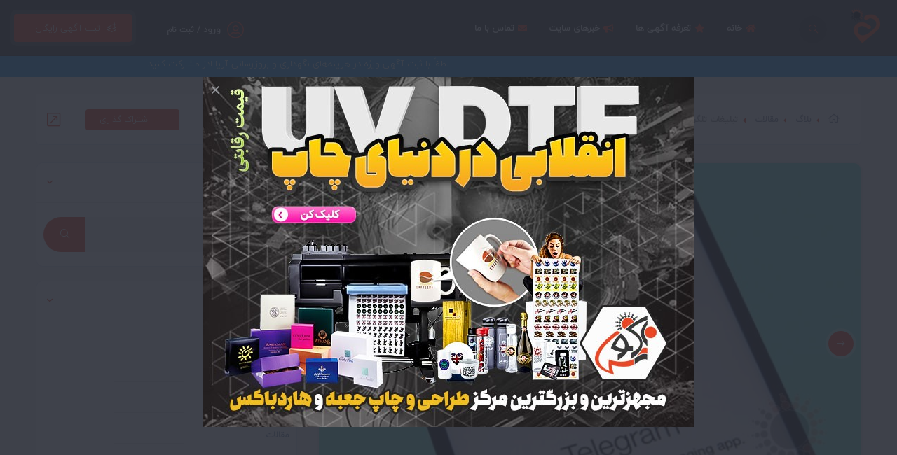

--- FILE ---
content_type: text/html; charset=UTF-8
request_url: https://ariyads.com/post/16/telegram-advertising.html
body_size: 37411
content:

<!DOCTYPE html>
<html lang="fa">
<head>
    <meta charset="UTF-8"/>
    <meta http-equiv="X-UA-Compatible" content="IE=edge">
    <meta name="viewport" content="width=device-width, initial-scale=1.0, minimum-scale=1.0, maximum-scale=1.0, user-scalable=no">

    <title>تبلیغات تلگرام |آریا ادز</title>

        
    <meta name="keywords" content="تبلیغات تلگرام
کانال های تلگرام 
سوپر گروه های تلگرام 
تبلیغات رایگان 
">
    <meta name="description" content="تلگرام اعلام کرده است که هرگز تبلیغات و یا فروش داده های کاربران را نخواهد داشت. با این حال گروه ها و کانال ها ابزاری عالی برای رسیدن به مخاطبان خود و بازار محصول آنها هستند. ">
    <meta name="author" content="https://www.ariyahost.com/web-design">
    <meta name="application-name" content="koClassified" data-details="VERSION-9"/>

            <base href="https://ariyads.com/">
    
    <meta name='twitter:title' content='تبلیغات تلگرام '/>
<meta name='twitter:image' content='https://ariyads.com/images/post_images/16/17377489406793f1ccb793b-main.jpg'/>
<meta name='twitter:url' content='https://ariyads.com/post/16/telegram-advertising.html'/>
<meta name='og:title' content='تبلیغات تلگرام '/>
<meta name='og:image' content='https://ariyads.com/images/post_images/16/17377489406793f1ccb793b-main.jpg'/>
<meta name='og:url' content='https://ariyads.com/post/16/telegram-advertising.html'/>

            <link rel="canonical" href="https://ariyads.com/post/16/telegram-advertising.html">
            
    <link type="text/css" rel="stylesheet" href="public/variables.css">
    <link rel="stylesheet" href="public/lib/remodal/dist/remodal.css">
    <link rel="stylesheet" href="public/lib/remodal/dist/remodal-default-theme.css">
<link type="text/css" rel="stylesheet" href="public/final/css/all.css">

    <link rel="icon" type="image/png" href="images/favicons/favicon-16x16.png" sizes="16x16">
<link rel="icon" type="image/png" href="images/favicons/favicon-32x32.png" sizes="32x32">
<link rel="icon" type="image/png" href="images/favicons/favicon-96x96.png" sizes="96x96">
<link rel="apple-touch-icon" href="images/favicons/older-iPhone.png">
<link rel="apple-touch-icon" sizes="180x180" href="images/favicons/iPhone-6-Plus.png">
<link rel="apple-touch-icon" sizes="152x152" href="images/favicons/iPad-Retina.png">
<link rel="apple-touch-icon" sizes="167x167" href="images/favicons/iPad-Pro.png">

<link href="public/lib/toastr/toastr.min.css" rel="stylesheet">




</head>

<body>

<!--    <div class="loader-wrap">-->
<!--        <div class="loader-inner">-->
<!--            <div class="loader-inner-cirle"></div>-->
<!--        </div>-->
<!--    </div>-->

<div id="top-page-loading" class="with-sticky" aria-busy="false" aria-label="در حال فراخوانی ... لطفا منتظر بمانید" role="progressbar"></div>
<div id="loading-more-items" class="with-sticky"><i class="fa fa-spinner fa-spin"></i> در حال فراخوانی آگهی های بیشتر ... </div>

    <div id="main" class="sticky-header " style="opacity: 1">
        <header class="main-header" id="appvue">

            <a href="https://ariyads.com/" class="logo-holder"><img src="images/logo.png" alt=""></a>

            <a href="https://ariyads.com/search" class="header-search_btn"><i class="fal fa-search"></i><span>جستجو</span></a>

            <a href="https://ariyads.com/new" class="add-list color-bg"> &nbsp; ثبت آگهی رایگان <span><i class="fal fa-layer-plus"></i></span></a>

            <div id="top-menu-account">
                                    <div class="show-reg-form top-auth-button avatar-img" data-srcav="images/avatar/3.jpg"><a href="https://ariyads.com/auth/login"><i class="fal fa-user-circle"></i>ورود / ثبت نام</a></div>
                
                            </div>

            
            <div class="nav-button-wrap color-bg">
                <div class="nav-button">
                    <span></span><span></span><span></span>
                </div>
            </div>

                        <!-- nav-button-wrap end-->
            <!--  navigation -->
            <div class="nav-holder main-menu">
                <nav>
                    <ul class="no-list-style" id="main-menu">
                        <li id='menu-item-1'><a href='https://ariyads.com/' target='_self'><i class='fa fa-home'></i> خانه</a></li><li id='menu-item-4'><a href='https://ariyads.com/pricing' target='_self'><i class='fa fa-star'></i> تعرفه آگهی ها</a></li><li id='menu-item-5'><a href='https://ariyads.com/blog' target='_self'><i class='fa fa-bullhorn'></i> خبرهای سایت</a></li><li id='menu-item-6'><a href='https://ariyads.com/page/contact-us' target='_self'><i class='fa fa-envelope'></i> تماس با ما</a></li>                    </ul>
                </nav>
            </div>

        </header>


                    <div class="marquee header-marquee">
                <div><span>لطفاً با ثبت آگهی ویژه در هزینه‌های نگهداری و بروزرسانی آریا ادز مشارکت کنید.</span></div>
            </div>
        
        
<div id="wrapper">
    <div class="content">
        <section class="gray-bg mini-padding" id="sec1">

            <div class="container">
                <div class="breadcrumbs inline-breadcrumbs fl-wrap block-breadcrumbs">
                    <a href='https://ariyads.com/'><i class='far fa-home breadcrumb-home'></i></a><a href='https://ariyads.com/blog'>بلاگ</a><a href='https://ariyads.com/postcat/3/articles/'>مقالات </a><span>تبلیغات تلگرام </span>                                            <div  class="showshare brd-show-share color2-bg hidden-xs"> <i class="fas fa-share"></i> اشتراک گذاری </div>
                                    </div>
                                    <div class="share-holder hid-share sing-page-share top_sing-page-share">
                        <div class="share-container isShare">
                            
        <a href='http://www.facebook.com/sharer.php?u=https://ariyads.com/post/16' title='به اشتراک گذاری در Facebook'   class='pop share-icon fab fa-facebook-f'></a>
        <a href='https://telegram.me/share/url?url=https://ariyads.com/post/16'    title='به اشتراک گذاری در Telegram'   class='pop share-icon fa fa-paper-plane'></a>
        <a href='http://plus.google.com/share?url=https://ariyads.com/post/16'     title='به اشتراک گذاری در GooglePlus' class='pop share-icon fab fa-google-plus-g'></a>
        <a href='http://www.twitter.com/share?url=https://ariyads.com/post/16'     title='به اشتراک گذاری در Twitter'    class='pop share-icon fab fa-twitter'></a>
    <a href='http://www.linkedin.com/shareArticle?mini=true&url=https://ariyads.com/post/16&title=تبلیغات تلگرام &summary=تبلیغات تلگرام ' title='به اشتراک گذاری در LinedIn' class='pop share-icon fab fa-linkedin-in'></a>                        </div>
                    </div>
                
                <div class="post-container fl-wrap">
                    <div class="row">

                        
                        <div class="col-md-8">
                            <article class="post-article single-post-article">
            <div class="list-single-main-media fl-wrap">
            <div class="single-slider-wrap ">
                <div class="single-slider fl-wrap">
                    <div class="swiper-container" dir="rtl">
                        <div class="swiper-wrapper lightgallery">
                                                            <div class="swiper-slide hov_zoom">
                                    <img src="images/post_images/16/17377489406793f1ccb793b-main.jpg" alt="تبلیغات تلگرام ">
                                    <a href="images/post_images/16/17377489406793f1ccb793b-large.jpg" class="box-media-zoom popup-image">
                                        <i class="fal fa-search"></i>
                                    </a>
                                </div>
                                                            <div class="swiper-slide hov_zoom">
                                    <img src="images/post_images/16/17377489406793f1ccd7474-main.jpg" alt="تبلیغات تلگرام ">
                                    <a href="images/post_images/16/17377489406793f1ccd7474-large.jpg" class="box-media-zoom popup-image">
                                        <i class="fal fa-search"></i>
                                    </a>
                                </div>
                                                            <div class="swiper-slide hov_zoom">
                                    <img src="images/post_images/16/17377489416793f1cd04558-main.jpg" alt="تبلیغات تلگرام ">
                                    <a href="images/post_images/16/17377489416793f1cd04558-large.jpg" class="box-media-zoom popup-image">
                                        <i class="fal fa-search"></i>
                                    </a>
                                </div>
                                                    </div>
                        <div class="listing-carousel_pagination">
                            <div class="listing-carousel_pagination-wrap">
                                <div class="ss-slider-pagination"></div>
                            </div>
                        </div>
                    </div>
                </div>
                <div class="ss-slider-cont ss-slider-cont-prev color2-bg"><i class="fal fa-long-arrow-left"></i></div>
                <div class="ss-slider-cont ss-slider-cont-next color2-bg"><i class="fal fa-long-arrow-right"></i></div>
            </div>
        </div>
        <div class="list-single-main-item fl-wrap block_box">
        <h2 class="post-opt-title level">
            <a href="https://ariyads.com/post/16/telegram-advertising.html">تبلیغات تلگرام </a>

                            <div class="like-actions">
                    <a href="javascript:" class="like " data-action="like" title="Like"><i class="fal fa-thumbs-up"></i> <span class="count">0</span></a>
                    <a href="javascript:" class="dislike " data-action="dislike" title="Dislike"><i class="fal fa-thumbs-down"></i><span class="count">0</span></a>
                </div>
                    </h2>
        <div class="post-opt">
            <ul class="no-list-style">
                <li><i class="fal fa-calendar"></i> <span>شنبه ۴ خرداد ۱۳۹۸</span></li>
                <li><i class="fal fa-eye"></i> <span>128 بازدید</span></li>
                <li><i class="fal fa-tags"></i> <a href="https://ariyads.com/postcat/3/articles/">مقالات </a> </li>
            </ul>
        </div>
        <span class="fw-separator"></span>
        <div class="clearfix"></div>

        <div class="post-description">
            <p>تنها در ماه مارس 2018، تلگرام <strong>200 میلیون کاربر</strong> را به دست آورد. این باعث ایجاد فرصت های بی شماری برای تبلیغات در تلگرام می شود. از آنجایی که رقابت کمی وجود دارد، فرصتی جدید برای نیازمندان به این نوع تبلیغات برای به دست آوردن مشتری به دست می آید. این یک خبر خوب برای شرکت های کوچک و متوسط ​​است، زیرا آنها می توانند حضور خود را بدون رقابت با بودجه های تبلیغاتی بزرگ ایجاد کنند.</p>

<p>تلگرام&nbsp;اعلام کرده است که هرگز تبلیغات و یا فروش داده های کاربران را نخواهد داشت. با این حال گروه ها و کانال ها ابزاری عالی برای رسیدن به مخاطبان خود و بازار محصول آنها هستند. آگهی تلگرام&nbsp;در گروهها و کانالهای تبلیغاتی&nbsp;انجام میشود. انتخاب هر یک از اینها به اهداف شما بستگی دارد، اگر می خواهید&nbsp;مخاطبی داشته باشید&nbsp;که پست های شما را دنبال&nbsp;و ترافیک را به وب سایتتان هدایت کند،</p>

<p>یک کانال را انتخاب کنید. اگر می خواهید پشتیبانی کنید، با اعضای خود صحبت کنید، بازخوردی فوری دریافت کنید، سپس به سراغ گروه ها بروید. سوپر گروه ها دارای یک گزینه برای بهتر دیده شدن پست&nbsp;شما هستند.</p>

<p>گاهی اوقات ممکن است به استفاده از هر دو ، برای برقراری ارتباط با مخاطبان خود احتیاج داشته باشیم. برای اطلاعیه ها، پست های وبلاگ و تبلیغات&nbsp;کانال های تلگرامی دارای قابلیت های بهتری برای دسترسی هستند.</p>

<p><strong>کانال های تلگرام </strong>برای بازاریابی مناسب تر هستند و یکی از قوی ترین ابزار بازاریابی در تلگرام، کانال است. آنها برای پخش اخبار و تبلیغات مناسب هستند. مزیت اصلی کانال ها اطلاعیه های بسیار برای هر پست جدید و بر خلاف گروه ها، میزان مشترکین نامحدود آنها است.</p>

<p>شما می توانید کانال خود را از طریق روش های مختلف پر کنید: اخبار مربوط به محصولات، اطلاعیه های تبلیغاتی، ارتقاء کوپن، جمع آوری بازخورد از طریق رای گیری مشارکتی و ایجاد اعتماد به جای ارتقاء صفحه محصول خود به طور مستقیم و ... .</p>

<p>در نظر بگیرید که کاربرد کانال تلگرام خود را افزایش دهید و از طریق آن محصول نیز تبلیغ کنید. این تبلیغات برای مخاطبان و کاربران شما، رایگان است. در مقایسه با صفحه فیس بوک شما ممکن است انتظار داشته باشید که پست های شما به طور منظم در بخش خبری به 3-5٪ مخاطبان شما نشان داده شود.&nbsp;</p>

<p>دو نوع <strong>کانال عمومی و اختصاصی</strong> وجود دارد. برای پیوستن به کانال خصوصی شما باید توسط admin تایید شوید. محتوای کانال عمومی می تواند توسط هر کسی دیده شود. این روش محبوب ترین روش ارتباطی برای شرکت ها است. اگر هدف شما رسیدن به مخاطبان بیشتر است، کانال عمومی باید انتخاب شما باشد.</p>

<p>&nbsp;تبلیغ کانال تلگرام چگونه انجام میشود؟</p>

<p>اگر کانال خود را&nbsp;بسازید، رشد آن بدون برنامه، نتایج مثبتی نخواهد داشت. اول از همه، در مورد استراتژی های محتوا فکر کنید و چند پست را آماده کنید. محتوا&nbsp;باید ارزش مشترکان خود را به ارمغان بیاورد و موارد مورد علاقه آنها را لمس کنند. هنگامی که تبلیغ کانال را شروع می کنید، سعی کنید از تمام منابع موجود استفاده کنید. کانال تلگرام خود را در وب سایت، رسانه های اجتماعی، خبرنامه های الکترونیکی منتشر کنید.</p>

<p>پس از دعوت، مخاطبان خود را برای پیوستن به کانال و تبلیغات تشویق کنید، می توانید در کانال خود اخبار منحصر به فرد، تخفیفات و یا اطلاعات اضافی قرار دهید.</p>

<p>&nbsp;</p>

<blockquote>
<p>برای ثبت تبلیغات در بیشترین کانال ها و سوپرگروه های تلگرامی با 02166176625 تماس بگیرید.</p>
</blockquote>
        </div>

                    <span class="fw-separator"></span>
            <div class="list-single-tags tags-stylwrap">
                <span class="tags-title"><i class="fas fa-tag"></i> برچسب ها </span>
                <a href='https://ariyads.com/tags/post/3710/آریاادز/' target='_blank'>آریاادز</a><a href='https://ariyads.com/tags/post/1908/آقای-تبلیغ/' target='_blank'>آقای تبلیغ</a><a href='https://ariyads.com/tags/post/14522/بازاریابی-فروش/' target='_blank'>بازاریابی فروش</a><a href='https://ariyads.com/tags/post/14523/بازاریابی-نوین/' target='_blank'>بازاریابی نوین</a><a href='https://ariyads.com/tags/post/4208/تبلیغ-رایگان/' target='_blank'>تبلیغ رایگان</a><a href='https://ariyads.com/tags/post/18248/تبلیغات-آنلاین/' target='_blank'>تبلیغات آنلاین</a><a href='https://ariyads.com/tags/post/8867/تبلیغات-اینترنتی/' target='_blank'>تبلیغات اینترنتی</a><a href='https://ariyads.com/tags/post/18247/تبلیغات-دیجیتال/' target='_blank'>تبلیغات دیجیتال</a><a href='https://ariyads.com/tags/post/3706/تبلیغات-رایگان/' target='_blank'>تبلیغات رایگان</a><a href='https://ariyads.com/tags/post/18483/تبلیغات-روزانه/' target='_blank'>تبلیغات روزانه</a><a href='https://ariyads.com/tags/post/18223/ثبت-آگهی/' target='_blank'>ثبت آگهی</a><a href='https://ariyads.com/tags/post/8961/مارکتینگ/' target='_blank'>مارکتینگ</a>            </div>
        
    </div>
</article>

    <div class="post-nav-wrap fl-wrap">
                    <a class="post-nav post-nav-prev" href="https://ariyads.com/post/15/advertising-networks.html">
                <span class="post-nav-img"><img src="https://ariyads.com/images/post_images/15/17377489406793f1cc54b70-mini.jpg" alt="شبکه های تبلیغاتی"></span>
                <span class="post-nav-text"><strong>پست قبلی</strong><br><span>شبکه های تبلیغاتی</span></span>
            </a>
                            <a class="post-nav post-nav-next" href="https://ariyads.com/post/17/instagram-advertising.html">
                <span class="post-nav-img"><img src="https://ariyads.com/images/post_images/17/17377489416793f1cd26065-mini.jpg" alt="تبلیغات اینستاگرام "></span>
                <span class="post-nav-text"><strong>پست بعدی</strong> <br><span>تبلیغات اینستاگرام </span></span>
            </a>
            </div>

<div class="list-single-main-item fl-wrap block_box" id="comments-section">
    <div class="list-single-main-item-title mb-0 level">
        <h3>دیدگاه ها</h3>
            </div>

    <div class="list-single-main-item_content fl-wrap">
        <div class="reviews-comments-wrap">

                            <div class="no-item-with-button">
                    <p>اولین دیدگاه را شما برای این آگهی ثبت کنید</p>

                    <button href="https://ariyads.com/post/16/telegram-advertising.html#add-review" class="btn color2-bg no-shadow"> ارسال دیدگاه <i class="fal fa-paper-plane"></i></button>
                </div>
            
                    </div>
    </div>
</div>


<div class="list-single-main-item fl-wrap block_box" id="write-comment">
    <div class="list-single-main-item-title fl-wrap">
        <h3>ارسال دیدگاه</h3>
    </div>

    <div id="add-review" class="add-review-box">

        <div class="clearfix"></div>

        <div class="form-message-placeholder colorful"></div>

        
                    <div class="not-logged-in">
                <div><i class="fa fa-user-alt-slash"></i></div>
                <p>می خواهید دیدگاه خود را ارسال کنید؟ وارد <a href='https://ariyads.com/auth/login'>حساب کاربری </a> خود شوید</p>
            </div>
            </div>

</div>                        </div>

                                                    <div class="col-md-4">
                                <div class="box-widget-wrap fl-wrap fixed-bar">
                                    <div class="box-widget-item fl-wrap block_box">
        <div class="box-widget-item-header">
        <h3>جستجو در مطالب</h3>
    </div>
        <div class="box-widget fl-wrap">
        <div class="box-widget-content">
            <div class="search-widget">
                <form role='search' method="GET" class="fl-wrap" action="https://ariyads.com/blog">
                    <input name="search" id="search" type="text" class="search" placeholder="جستجو ..." value="" />
                    <button class="search-submit color2-bg"><i class="fal fa-search"></i> </button>
                </form>
            </div>
        </div>
    </div>
</div><div class="box-widget-item fl-wrap block_box">
            <div class="box-widget-item-header">
            <h3>گروه بندی مطالب</h3>
        </div>
        <div class="box-widget fl-wrap">
        <div class="box-widget-content">
            <ul class="cat-item no-list-style">
                <li><a href="https://ariyads.com/blog"> همه گروه ها </a> <span></span></li>
                                    <li>
                        <a href='https://ariyads.com/postcat/2/news/' title='تازه های خبری'> تازه های خبری </a>
                        <span></span>
                    </li>
                                    <li>
                        <a href='https://ariyads.com/postcat/4/رپورتاژ-مشاغل/' title='رپورتاژ مشاغل'> رپورتاژ مشاغل </a>
                        <span></span>
                    </li>
                                    <li>
                        <a href='https://ariyads.com/postcat/3/articles/' title='مقالات '> مقالات  </a>
                        <span></span>
                    </li>
                
            </ul>
        </div>
    </div>
</div><div class="box-widget-item fl-wrap block_box">
        <div class="box-widget-item-header">
        <h3>تازه ترین مطالب</h3>
    </div>
    
    <div class="box-widget  fl-wrap">
        <div class="box-widget-content">
            <div class="widget-posts  fl-wrap">
                <ul class="no-list-style">
                                            <li>
                            <div class="widget-posts-img"><a href="https://ariyads.com/post/141/بازار-کار-طراحی-وب-سایت-در-کانادا.html"><img loading="lazy" src="https://ariyads.com/images/post_images/141/17377489886793f1fcea41a-mini.jpg" alt="بازار کار طراحی وب سایت در کانادا"></a></div>
                            <div class="widget-posts-descr">
                                <h4 class="ellipsis"><a href="https://ariyads.com/post/141/بازار-کار-طراحی-وب-سایت-در-کانادا.html">بازار کار طراحی وب سایت در کانادا</a></h4>
                                <div class="geodir-category-location fl-wrap"><a><i class="fal fa-calendar-alt"></i> یکشنبه ۲۰ اسفند ۱۴۰۲</a></div>
                            </div>
                        </li>
                                            <li>
                            <div class="widget-posts-img"><a href="https://ariyads.com/post/140/معرفی-5-تا-از-بهترین-کرم-پودر-های-دنیا.html"><img loading="lazy" src="https://ariyads.com/images/post_images/140/17377489886793f1fcc9075-mini.jpg" alt="معرفی 5 تا از  بهترین کرم پودر های دنیا"></a></div>
                            <div class="widget-posts-descr">
                                <h4 class="ellipsis"><a href="https://ariyads.com/post/140/معرفی-5-تا-از-بهترین-کرم-پودر-های-دنیا.html">معرفی 5 تا از  بهترین کرم پودر های  ... </a></h4>
                                <div class="geodir-category-location fl-wrap"><a><i class="fal fa-calendar-alt"></i> سه شنبه ۲۳ آبان ۱۴۰۲</a></div>
                            </div>
                        </li>
                                            <li>
                            <div class="widget-posts-img"><a href="https://ariyads.com/post/138/طراحی-سایت-فروشگاهی.html"><img loading="lazy" src="https://ariyads.com/images/post_images/138/17377489886793f1fca76e5-mini.jpg" alt="طراحی سایت فروشگاهی"></a></div>
                            <div class="widget-posts-descr">
                                <h4 class="ellipsis"><a href="https://ariyads.com/post/138/طراحی-سایت-فروشگاهی.html">طراحی سایت فروشگاهی</a></h4>
                                <div class="geodir-category-location fl-wrap"><a><i class="fal fa-calendar-alt"></i> یکشنبه ۲۴ بهمن ۱۴۰۰</a></div>
                            </div>
                        </li>
                                            <li>
                            <div class="widget-posts-img"><a href="https://ariyads.com/post/137/در-رقابتهای-تبلیغاتی-تاثیرگذار-باشید.html"><img loading="lazy" src="https://ariyads.com/images/post_images/137/17377489886793f1fc86e42-mini.jpg" alt="در رقابت‌های تبلیغاتی تاثیرگذار باشید "></a></div>
                            <div class="widget-posts-descr">
                                <h4 class="ellipsis"><a href="https://ariyads.com/post/137/در-رقابتهای-تبلیغاتی-تاثیرگذار-باشید.html">در رقابت‌های تبلیغاتی تاثیرگذار باشید </a></h4>
                                <div class="geodir-category-location fl-wrap"><a><i class="fal fa-calendar-alt"></i> دوشنبه ۲۴ آذر ۱۳۹۹</a></div>
                            </div>
                        </li>
                                            <li>
                            <div class="widget-posts-img"><a href="https://ariyads.com/post/136/10-steps-to-get-more-and-better-advertising.html"><img loading="lazy" src="https://ariyads.com/images/post_images/136/17377489886793f1fc6238d-mini.jpg" alt="10 گام برای تأثیر بیشتر و بهتر تبلیغات "></a></div>
                            <div class="widget-posts-descr">
                                <h4 class="ellipsis"><a href="https://ariyads.com/post/136/10-steps-to-get-more-and-better-advertising.html">10 گام برای تأثیر بیشتر و بهتر تبلیغات </a></h4>
                                <div class="geodir-category-location fl-wrap"><a><i class="fal fa-calendar-alt"></i> شنبه ۲۲ آذر ۱۳۹۹</a></div>
                            </div>
                        </li>
                                            <li>
                            <div class="widget-posts-img"><a href="https://ariyads.com/post/135/impressive-advertising.html"><img loading="lazy" src="https://ariyads.com/images/post_images/135/17377489886793f1fc4211c-mini.jpg" alt="سه گام برای داشتن تبلیغات تاثیرگذار "></a></div>
                            <div class="widget-posts-descr">
                                <h4 class="ellipsis"><a href="https://ariyads.com/post/135/impressive-advertising.html">سه گام برای داشتن تبلیغات تاثیرگذار </a></h4>
                                <div class="geodir-category-location fl-wrap"><a><i class="fal fa-calendar-alt"></i> چهارشنبه ۱۲ آذر ۱۳۹۹</a></div>
                            </div>
                        </li>
                                            <li>
                            <div class="widget-posts-img"><a href="https://ariyads.com/post/134/خدمات-چاپ-و-تبلیغات-آریانوس.html"><img loading="lazy" src="https://ariyads.com/images/post_images/134/17377489886793f1fc21af1-mini.jpg" alt="خدمات چاپ و تبلیغات آریانوس "></a></div>
                            <div class="widget-posts-descr">
                                <h4 class="ellipsis"><a href="https://ariyads.com/post/134/خدمات-چاپ-و-تبلیغات-آریانوس.html">خدمات چاپ و تبلیغات آریانوس </a></h4>
                                <div class="geodir-category-location fl-wrap"><a><i class="fal fa-calendar-alt"></i> چهارشنبه ۵ آذر ۱۳۹۹</a></div>
                            </div>
                        </li>
                                            <li>
                            <div class="widget-posts-img"><a href="https://ariyads.com/post/133/تاثیر-تبلیغات-بر-آگاهی-مردم.html"><img loading="lazy" src="https://ariyads.com/images/post_images/133/17377489876793f1fbf2199-mini.jpg" alt="تاثیر تبلیغات بر آگاهی مردم"></a></div>
                            <div class="widget-posts-descr">
                                <h4 class="ellipsis"><a href="https://ariyads.com/post/133/تاثیر-تبلیغات-بر-آگاهی-مردم.html">تاثیر تبلیغات بر آگاهی مردم</a></h4>
                                <div class="geodir-category-location fl-wrap"><a><i class="fal fa-calendar-alt"></i> سه شنبه ۲۰ آبان ۱۳۹۹</a></div>
                            </div>
                        </li>
                                            <li>
                            <div class="widget-posts-img"><a href="https://ariyads.com/post/132/ارزیابی-تبلیغات.html"><img loading="lazy" src="https://ariyads.com/images/post_images/132/17377489876793f1fbc57d2-mini.jpg" alt="ارزیابی تبلیغات"></a></div>
                            <div class="widget-posts-descr">
                                <h4 class="ellipsis"><a href="https://ariyads.com/post/132/ارزیابی-تبلیغات.html">ارزیابی تبلیغات</a></h4>
                                <div class="geodir-category-location fl-wrap"><a><i class="fal fa-calendar-alt"></i> یکشنبه ۱۸ آبان ۱۳۹۹</a></div>
                            </div>
                        </li>
                                            <li>
                            <div class="widget-posts-img"><a href="https://ariyads.com/post/131/تولید-محتوا-و-دیجیتال-مارکتینگ.html"><img loading="lazy" src="https://ariyads.com/images/post_images/131/17377489876793f1fba307f-mini.jpg" alt="تولید محتوا و دیجیتال مارکتینگ"></a></div>
                            <div class="widget-posts-descr">
                                <h4 class="ellipsis"><a href="https://ariyads.com/post/131/تولید-محتوا-و-دیجیتال-مارکتینگ.html">تولید محتوا و دیجیتال مارکتینگ</a></h4>
                                <div class="geodir-category-location fl-wrap"><a><i class="fal fa-calendar-alt"></i> یکشنبه ۱۱ آبان ۱۳۹۹</a></div>
                            </div>
                        </li>
                                    </ul>
            </div>

        </div>
    </div>
</div><div class="box-widget-item fl-wrap block_box">
            <div class="box-widget-item-header">
            <h3>تازه ترین آگهی ها</h3>
        </div>
    
    <div class="box-widget  fl-wrap">
        <div class="box-widget-content">
            <div class="widget-posts  fl-wrap">
                <ul class="no-list-style">
                                            <li>
                            <div class="widget-posts-img">
                                <a href="https://ariyads.com/ads/15579/برق-اضطراری-خورشیدی.html"><img loading="lazy" src="https://ariyads.com/images/estate_images/15579/1769846297697db6192f1e8-mini.jpg" alt="برق اضطراری خورشیدی"></a>
                            </div>
                            <div class="widget-posts-descr">
                                <h4 class="ellipsis"><a href="https://ariyads.com/ads/15579/برق-اضطراری-خورشیدی.html">برق اضطراری خورشیدی</a></h4>
                                <div class="geodir-category-location fl-wrap"><a><i class="fas fa-map-marker-alt"></i> تهران، تهران</a></div>
                                <div class="widget-posts-descr-link ellipsis"><a>صنعت، خدمات صنعتی </a></div>
                            </div>
                        </li>

                                            <li>
                            <div class="widget-posts-img">
                                <a href="https://ariyads.com/ads/15578/گرانول-پلی-اتیلن-کارخانه-امین-محمدزاده.html"><img loading="lazy" src="https://ariyads.com/images/estate_images/15578/1769844067697dad6369bd7-mini.jpg" alt="گرانول پلی اتیلن کارخانه امین محمدزاده"></a>
                            </div>
                            <div class="widget-posts-descr">
                                <h4 class="ellipsis"><a href="https://ariyads.com/ads/15578/گرانول-پلی-اتیلن-کارخانه-امین-محمدزاده.html">گرانول پلی اتیلن کارخانه امین محمدزاده</a></h4>
                                <div class="geodir-category-location fl-wrap"><a><i class="fas fa-map-marker-alt"></i> تهران، تهران</a></div>
                                <div class="widget-posts-descr-link ellipsis"><a>صنعت، مواد شیمیایی </a></div>
                            </div>
                        </li>

                                            <li>
                            <div class="widget-posts-img">
                                <a href="https://ariyads.com/ads/15577/نیمکت-نیمکت-چوبی-نیمکت-فلزی-ساخت-سفارشی-انواع-نیمکت-میز-و-نیمکت-کافه.html"><img loading="lazy" src="https://ariyads.com/images/estate_images/15577/1769752347697c471be8872-mini.jpg" alt="نیمکت – نیمکت چوبی – نیمکت فلزی – ساخت سفارشی انواع نیمکت- میز و نیمکت کافه"></a>
                            </div>
                            <div class="widget-posts-descr">
                                <h4 class="ellipsis"><a href="https://ariyads.com/ads/15577/نیمکت-نیمکت-چوبی-نیمکت-فلزی-ساخت-سفارشی-انواع-نیمکت-میز-و-نیمکت-کافه.html">نیمکت – نیمکت چوبی – نیمکت فلزی – ساخت  ... </a></h4>
                                <div class="geodir-category-location fl-wrap"><a><i class="fas fa-map-marker-alt"></i> تهران، تهران</a></div>
                                <div class="widget-posts-descr-link ellipsis"><a>کسب و کار، عمده فروشی </a></div>
                            </div>
                        </li>

                                            <li>
                            <div class="widget-posts-img">
                                <a href="https://ariyads.com/ads/15576/مشارکت-وسرمایه-گذاری-درطرحها-و-پروژه-های-زودبازده.html"><img loading="lazy" src="https://ariyads.com/images/estate_images/15576/17683890216967799d24994-mini.jpg" alt="مشارکت وسرمایه گذاری درطرحها و پروژه های زودبازده"></a>
                            </div>
                            <div class="widget-posts-descr">
                                <h4 class="ellipsis"><a href="https://ariyads.com/ads/15576/مشارکت-وسرمایه-گذاری-درطرحها-و-پروژه-های-زودبازده.html">مشارکت وسرمایه گذاری درطرحها و پروژه های زودبازده</a></h4>
                                <div class="geodir-category-location fl-wrap"><a><i class="fas fa-map-marker-alt"></i> تهران، تهران</a></div>
                                <div class="widget-posts-descr-link ellipsis"><a>خدمات، مالی/حسابداری/بیمه </a></div>
                            </div>
                        </li>

                                            <li>
                            <div class="widget-posts-img">
                                <a href="https://ariyads.com/ads/15575/-ثبت-آگهی-و-کسب-و-کار-بصورت-رایگان-فقط-برای-مدت-محدود-در-سایت-پیام-سرمایه-و-صنعت-ایران.html"><img loading="lazy" src="https://ariyads.com/images/estate_images/15575/1768052784696258301a185-mini.jpg" alt="⚜ ثبت آگهی و کسب و کار بصورت رایگان فقط برای مدت محدود در سایت پیام سرمایه و صنعت ایران ⚜"></a>
                            </div>
                            <div class="widget-posts-descr">
                                <h4 class="ellipsis"><a href="https://ariyads.com/ads/15575/-ثبت-آگهی-و-کسب-و-کار-بصورت-رایگان-فقط-برای-مدت-محدود-در-سایت-پیام-سرمایه-و-صنعت-ایران.html">⚜ ثبت آگهی و کسب و کار بصورت رایگان  ... </a></h4>
                                <div class="geodir-category-location fl-wrap"><a><i class="fas fa-map-marker-alt"></i> تهران، تهران</a></div>
                                <div class="widget-posts-descr-link ellipsis"><a>کسب و کار، متفرقه </a></div>
                            </div>
                        </li>

                                    </ul>
            </div>

        </div>
    </div>
</div>                                </div>
                            </div>
                        
                    </div>
                </div>
            </div>
        </section>
        <div class="limit-box fl-wrap"></div>
    </div>
    <!--content end-->
</div>

                    <footer class="main-footer fl-wrap">

                <!--footer-inner-->
                <div class="footer-inner   fl-wrap">
                    <div class="container">
                        <div class="row">

                            <div class="col-md-3 col-sm-6 col-xs-12">
    <div class="footer-widget fl-wrap">
        <h3> درباره ما </h3>
        <div class="footer-about fl-wrap">
            <p><strong>مزایای تبلیغات اینترنتی:</strong></p>

<ul>
	<li><strong>ارزان تر بودن نسبت به سایر رسانه ها</strong></li>
	<li><strong>فرایند راحت و سریع</strong></li>
	<li><strong>متمرکز و هدفمند</strong></li>
	<li><strong>قابلیت هدف گیری دقیق مخاطبین اصلی</strong></li>
	<li><strong>وابسته به زمان و مکان نیست</strong></li>
	<li><strong>و ...</strong></li>
</ul>

<p><strong>هدف ما؛ ارتقاء سطح کیفی و بصری گرافیک ایرانی و ارائه خدمات نوین تبلیغاتی در عین جلب نظر و تامین ایده های سفارش دهندگان بوده و هست.</strong></p>
        </div>
    </div>
</div><div class="col-md-3 col-sm-6 col-xs-12">
    <div class="footer-widget fl-wrap">
        <h3> آخرین خبرها </h3>
        <div class="footer-widget-posts fl-wrap">
            <ul class="no-list-style">
                                <li class="clearfix">
                    <a href="https://ariyads.com/post/141/بازار-کار-طراحی-وب-سایت-در-کانادا.html" class="widget-posts-img"><img loading="lazy" src="https://ariyads.com/images/post_images/141/17377489886793f1fcea41a-mini.jpg" class="respimg" alt="بازار کار طراحی وب سایت در کانادا"></a>
                    <div class="widget-posts-descr">
                        <div class="title">
                            <a href="https://ariyads.com/post/141/بازار-کار-طراحی-وب-سایت-در-کانادا.html" title="بازار کار طراحی وب سایت در کانادا">بازار کار طراحی وب سایت در کانادا</a>
                        </div>
                        <span class="widget-posts-date"><i class="fal fa-calendar"></i> ۲۰ اسفند ۱۴۰۲ </span>
                    </div>
                </li>
                                <li class="clearfix">
                    <a href="https://ariyads.com/post/140/معرفی-5-تا-از-بهترین-کرم-پودر-های-دنیا.html" class="widget-posts-img"><img loading="lazy" src="https://ariyads.com/images/post_images/140/17377489886793f1fcc9075-mini.jpg" class="respimg" alt="معرفی 5 تا از  بهترین کرم پودر های دنیا"></a>
                    <div class="widget-posts-descr">
                        <div class="title">
                            <a href="https://ariyads.com/post/140/معرفی-5-تا-از-بهترین-کرم-پودر-های-دنیا.html" title="معرفی 5 تا از  بهترین کرم پودر های دنیا">معرفی 5 تا از  بهترین کرم پودر های دنیا</a>
                        </div>
                        <span class="widget-posts-date"><i class="fal fa-calendar"></i> ۲۳ آبان ۱۴۰۲ </span>
                    </div>
                </li>
                                <li class="clearfix">
                    <a href="https://ariyads.com/post/138/طراحی-سایت-فروشگاهی.html" class="widget-posts-img"><img loading="lazy" src="https://ariyads.com/images/post_images/138/17377489886793f1fca76e5-mini.jpg" class="respimg" alt="طراحی سایت فروشگاهی"></a>
                    <div class="widget-posts-descr">
                        <div class="title">
                            <a href="https://ariyads.com/post/138/طراحی-سایت-فروشگاهی.html" title="طراحی سایت فروشگاهی">طراحی سایت فروشگاهی</a>
                        </div>
                        <span class="widget-posts-date"><i class="fal fa-calendar"></i> ۲۴ بهمن ۱۴۰۰ </span>
                    </div>
                </li>
                            </ul>
            <a href="https://ariyads.com/blog" class="footer-link">مشاهده همه مطالب <i class="fal fa-long-arrow-left"></i></a>
        </div>
    </div>
</div><div class="col-md-3 col-sm-6 col-xs-12">
    <div class="footer-widget fl-wrap">
        <h3> لینک های سایت </h3>
        <ul class="footer-links-list fl-wrap">
            <li><a title='لیزر موهای زائد' href='https://www.drhosseinahmadi.com/services/hair-bleaching/' target='_blank'>لیزر موهای زائد</a></li><li><a title='هدایای تبلیغاتی' href='https://www.promogift.ir' target='_blank'>هدایای تبلیغاتی</a></li><li><a title='جعبه آماده | کارتن آماده' href='https://www.eipack.ir/' target='_blank'>جعبه آماده | کارتن آماده</a></li><li><a title='پنل پیامک رایگان' href='https://www.ariyapayamak.ir' target='_blank'>پنل پیامک رایگان</a></li><li><a title='لیبل برجسته | لیبل برجسته UV DTF | لیبل UV DTF' href='https://www.ariyanoos.com/order-uvdtf/' target='_blank'>لیبل برجسته | لیبل برجسته UV DTF | لیبل UV DTF</a></li><li><a title='اتاق کمپرسی' href='https://kca-ind.com/%d8%a7%d8%aa%d8%a7%d9%82-%da%a9%d9%85%d9%be%d8%b1%d8%b3%db%8c-%d9%88-%d8%a7%d9%86%d9%88%d8%a7%d8%b9-%d8%a2%d9%86/' target='_blank'>اتاق کمپرسی</a></li><li><a title='منقل تاشو | منقل مسافرتی' href='https://www.felezcut.com/adooran-folding-grill/' target='_blank'>منقل تاشو | منقل مسافرتی</a></li>        </ul>
    </div>
</div><div class="col-md-3 col-sm-6 col-xs-12">
    <div class="footer-widget fl-wrap">
        <h3> آمارهای سایت </h3>
        <ul class="footer-links-list fl-wrap">
            <li><a> بازدیدهای امروز : 85</a></li><li><a> بازدیدهای هفته : 1,804</a></li><li><a> بازدیدهای ماه : 6,573</a></li><li><a> بازدیدهای سالانه : 647,684</a></li><li><a> کل بازدیدها : 39,288,356</a></li>        </ul>
    </div>
</div>                        </div>
                    </div>
                    <!-- footer bg-->
                    <div class="footer-bg" data-ran="4"></div>
                    <div class="footer-wave">
                        <svg viewbox="0 0 100 25">
                            <path fill="#fff" d="M0 30 V12 Q30 17 55 12 T100 11 V30z" />
                        </svg>
                    </div>
                    <!-- footer bg  end-->
                </div>
                <!--footer-inner end -->
                <!--sub-footer-->
                <div class="sub-footer  fl-wrap">
                    <div class="container">
                        <div class="copyright">
                            کلیه حقوق این تارنما محفوظ است. 1402-1393 <br/>
                            طراحی و توسعه توسط<a href="https://www.ariyahost.com/hosting/" target="_blank" rel="nofollow"> آریاهاست</a>                        </div>

                        <div class="subfooter-nav subfooter-socials">
                            <ul class="no-list-style">
                                <li><a title='Facebook' href='https://www.facebook.com/mrtabliq' target='_blank'><i class='fab fa-facebook-f'></i></a></li><li><a title='Twitter' href='https://www.twitter.com/mrtabliq' target='_blank'><i class='fab fa-twitter'></i></a></li><li><a title='Instagram' href='https://instagram.com/ariyads_org' target='_blank'><i class='fab fa-instagram'></i></a></li><li><a title='Pinterest' href='https://www.pinterest.com/mrtabliq/' target='_blank'><i class='fab fa-pinterest'></i></a></li><li><a title='Telegram' href='https://t.me/mrtabliq' target='_blank'><i class='fa fa-paper-plane'></i></a></li><li><a title='RSS خوراک ' href='https://ariyads.com/rss' target='_blank'><i class='fa fa-rss'></i></a></li>                            </ul>
                        </div>

                    </div>

                                            </div>

            </footer>
        
                    <div class="floating-add-item-button-wrapper visible-xs">
                <a href="https://ariyads.com/new" class="floating-add-item-button"> &nbsp; ثبت آگهی رایگان </a>
            </div>
        
    </div> <!-- /end #main -->

    <div class="remodal popup-modal" data-remodal-id="popup-modal" id="popup-modal">

    <button class="remodal-close"></button>

            <a href="https://www.ariyanoos.com/uvdtf-printing/" target="_blank"> <img src="images/popup/1733916348.jpg" alt="popup"> </a>
    </div>


    
    <script src="public/final/js/all.js"></script>

    <script type="text/javascript" src="public/lib/remodal/dist/remodal.min.js"></script>


    
<script>
    var isLtr = "no";
    var menu_id = "";
    var ajax_locations_route = "https://ariyads.com/ajax/locations";
    var Globe__captcha_type = "GOOGLE_RECAPTCHA";
    var Globe__captcha_route = "https://ariyads.com/ajax/captcha";
    var GLOBE__maps_source = "CEDAR";
    var GLOBE__site_url = "https://ariyads.com/";
    var Globe__popup = "1";

    var page__enable_voting = '2'; 
var page__link_id = '16'; 
</script>

<script src="public/core/js/scripts/helpers.min.js"></script>

<script>
    highlightMenu(menu_id);
</script>




    <script type="text/javascript" src="public/lib/toastr/toastr.min.js"></script>

    <script>
        var GLOBE__language = {"LATEST_NEWS":" \u0622\u062e\u0631\u06cc\u0646 \u062e\u0628\u0631\u0647\u0627 ","NO_EXISTING_NEWS":" \u0647\u06cc\u0686 \u062e\u0628\u0631\u06cc \u062f\u0631 \u0633\u0627\u06cc\u062a \u062f\u0631\u062c \u0646\u0634\u062f\u0647 \u0627\u0633\u062a ","ABOUT_US":" \u062f\u0631\u0628\u0627\u0631\u0647 \u0645\u0627 ","CONTACT_INFO":" \u0627\u0637\u0644\u0627\u0639\u0627\u062a \u062a\u0645\u0627\u0633 ","SITE_LINKS":" \u0644\u06cc\u0646\u06a9 \u0647\u0627\u06cc \u0633\u0627\u06cc\u062a ","SITE_STATISTICS":" \u0622\u0645\u0627\u0631\u0647\u0627\u06cc \u0633\u0627\u06cc\u062a ","TODAY_HITS":" \u0628\u0627\u0632\u062f\u06cc\u062f\u0647\u0627\u06cc \u0627\u0645\u0631\u0648\u0632 ","WEEKLY_HITS":" \u0628\u0627\u0632\u062f\u06cc\u062f\u0647\u0627\u06cc \u0647\u0641\u062a\u0647 ","MONTHLY_HITS":" \u0628\u0627\u0632\u062f\u06cc\u062f\u0647\u0627\u06cc \u0645\u0627\u0647 ","YEARLY_HITS":" \u0628\u0627\u0632\u062f\u06cc\u062f\u0647\u0627\u06cc \u0633\u0627\u0644\u0627\u0646\u0647 ","TOTAL_HITS":" \u06a9\u0644 \u0628\u0627\u0632\u062f\u06cc\u062f\u0647\u0627 ","ALL_ADS_COUNT":" \u062a\u0639\u062f\u0627\u062f \u06a9\u0644 \u0622\u06af\u0647\u06cc \u0647\u0627 ","SPECIAL_ADS_COUNT":" \u062a\u0639\u062f\u0627\u062f \u0622\u06af\u0647\u06cc \u0647\u0627\u06cc \u0648\u06cc\u0698\u0647 ","MAIN_PAGE":" \u0635\u0641\u062d\u0647 \u0627\u0635\u0644\u06cc ","BACK_TO_MAIN_PAGE":" \u0628\u0627\u0632\u06af\u0634\u062a \u0628\u0647 \u0635\u0641\u062d\u0647 \u0627\u0635\u0644\u06cc ","404ERROR":" \u062e\u0637\u0627\u06cc 404 ","PAGE_NOT_FOUND":" \u0635\u0641\u062d\u0647 \u0645\u0648\u0631\u062f \u0646\u0638\u0631 \u06cc\u0627\u0641\u062a \u0646\u0634\u062f ","ADD_ADS_NOT_LOGGED_IN":"\u0628\u0631\u0627\u06cc \u062b\u0628\u062a \u0622\u06af\u0647\u06cc \u062f\u0631 \u0633\u0627\u06cc\u062a \u0628\u0627\u06cc\u062f \u0648\u0627\u0631\u062f \u062d\u0633\u0627\u0628 \u06a9\u0627\u0631\u0628\u0631\u06cc \u062e\u0648\u062f \u0634\u0648\u06cc\u062f. \u062f\u0631 \u0635\u0648\u0631\u062a\u06cc \u06a9\u0647 \u0647\u0646\u0648\u0632 \u062b\u0628\u062a \u0646\u0627\u0645 \u0646\u06a9\u0631\u062f\u0647 \u0627\u06cc\u062f \u0627\u0628\u062a\u062f\u0627 \u0627\u0632 \u0627\u06cc\u0646 \u0642\u0633\u0645\u062a \u062b\u0628\u062a \u0646\u0627\u0645 \u0646\u0645\u0627\u06cc\u06cc\u062f","ADD_ADS_TITLE":"\u062b\u0628\u062a \u0622\u06af\u0647\u06cc \u062f\u0631","ADD_ADS_STEPS":["","\u0645\u0634\u062e\u0635\u0627\u062a \u0639\u0645\u0648\u0645\u06cc \u0622\u06af\u0647\u06cc","\u062c\u0632\u0626\u06cc\u0627\u062a \u0622\u06af\u0647\u06cc","\u062a\u0627\u06cc\u06cc\u062f \u0646\u0647\u0627\u06cc\u06cc","\u067e\u0631\u062f\u0627\u062e\u062a \u0635\u0648\u0631\u062a\u062d\u0633\u0627\u0628"],"REQUIRED_FIELDS_ERROR":" \u0644\u0637\u0641\u0627 \u062a\u0645\u0627\u0645 \u0641\u06cc\u0644\u062f\u0647\u0627\u06cc \u0633\u062a\u0627\u0631\u0647 \u062f\u0627\u0631 \u0631\u0627 \u067e\u0631\u06a9\u0646\u06cc\u062f ","ADS_TITLE":"\u0639\u0646\u0648\u0627\u0646 \u0622\u06af\u0647\u06cc","PHONE_NUMBER":"\u0634\u0645\u0627\u0631\u0647 \u062a\u0645\u0627\u0633","ADS_CATEGORY":"\u06af\u0631\u0648\u0647 \u0622\u06af\u0647\u06cc","CHOOSE":"\u0627\u0646\u062a\u062e\u0627\u0628 \u06a9\u0646\u06cc\u062f","ADS_PLAN":"\u0646\u0648\u0639 \u0622\u06af\u0647\u06cc","SEE_SPECIAL_PLANS":" \u062c\u0647\u062a \u0645\u0634\u0627\u0647\u062f\u0647 \u0645\u0634\u062e\u0635\u0627\u062a \u0648 \u0648\u06cc\u0698\u06af\u06cc \u0647\u0627\u06cc \u067e\u0644\u0627\u0646 \u0647\u0627\u06cc \u0648\u06cc\u0698\u0647 \u0645\u062e\u062a\u0644\u0641 \u0627\u06cc\u0646\u062c\u0627 \u06a9\u0644\u06cc\u06a9 \u06a9\u0646\u06cc\u062f ","STATE":"\u0627\u0633\u062a\u0627\u0646","CITY":"\u0634\u0647\u0631","ADS_ADDRESS":"\u0622\u062f\u0631\u0633 \u06a9\u0627\u0645\u0644 \u0622\u06af\u0647\u06cc","CANCEL":"\u0627\u0646\u0635\u0631\u0627\u0641","NEXT_STEP":" \u06af\u0627\u0645 \u0628\u0639\u062f <i class=\"fa fa-long-arrow-left top2\"><\/i> ","MORE_DESCRIPTION_ERROR":"\u06a9\u0645\u06cc \u0628\u06cc\u0634\u062a\u0631 \u062f\u0631 \u0645\u0648\u0631\u062f \u0622\u06af\u0647\u06cc \u062e\u0648\u062f \u062a\u0648\u0636\u06cc\u062d \u062f\u0647\u06cc\u062f","ADS_DESCRIPTION":"\u062a\u0648\u0636\u06cc\u062d\u0627\u062a","TAGS":"\u0628\u0631\u0686\u0633\u0628 \u0647\u0627","INSERT_TAGS_PLACEHOLDER":"\u067e\u0633 \u0627\u0632 \u0648\u0627\u0631\u062f \u06a9\u0631\u062f\u0646 \u0647\u0631 \u06a9\u0644\u0645\u0647 \u06a9\u0644\u06cc\u062f\u06cc \u062f\u06a9\u0645\u0647 Enter \u0631\u0627 \u0628\u0632\u0646\u06cc\u062f","TAGS_LIMIT_WARNING":"\u062a\u0646\u0647\u0627 <span class=\"label label-important ltr\">{%1%}<\/span> \u06a9\u0644\u0645\u0647 \u06a9\u0644\u06cc\u062f\u06cc \u0627\u0648\u0644 \u0634\u0645\u0627 \u062f\u0631 \u0633\u0627\u06cc\u062a \u062b\u0628\u062a \u062e\u0648\u0627\u0647\u062f \u0634\u062f","TAGS_DESCRIPTION":" \u062c\u0647\u062a \u0627\u0641\u0632\u0627\u06cc\u0634 \u0634\u0627\u0646\u0633 \u0646\u0645\u0627\u06cc\u0634 \u0622\u06af\u0647\u06cc \u062e\u0648\u062f \u062f\u0631 \u062c\u0633\u062a\u062c\u0648\u0647\u0627\u06cc \u06a9\u0627\u0631\u0628\u0631\u0627\u0646 \u060c \u0686\u0646\u062f \u06a9\u0644\u0645\u0647 \u06a9\u0647 \u0645\u0631\u062a\u0628\u0637 \u0628\u0627 \u0622\u06af\u0647\u06cc \u0634\u0645\u0627\u0633\u062a \u0631\u0627 \u062f\u0631 \u0641\u06cc\u0644\u062f \u06a9\u0644\u0645\u0627\u062a \u06a9\u0644\u06cc\u062f\u06cc \u062a\u0627\u06cc\u067e \u0646\u0645\u0627\u06cc\u06cc\u062f \u0648 \u06a9\u0644\u0645\u0627\u062a \u0645\u062e\u062a\u0644\u0641 \u0631\u0627 \u0628\u0627 \u0632\u062f\u0646 \u062f\u06a9\u0645\u0647 ENTER \u0627\u0632 \u0647\u0645 \u062c\u062f\u0627 \u0646\u0645\u0627\u06cc\u06cc\u062f","PRICE":"\u0642\u06cc\u0645\u062a","DISCOUNT":" \u062f\u0631\u0635\u062f \u062a\u062e\u0641\u06cc\u0641 \u0628\u0631\u0627\u06cc \u0628\u0627\u0632\u062f\u06cc\u062f\u06a9\u0646\u0646\u062f\u06af\u0627\u0646 ","LINK":"\u0622\u062f\u0631\u0633 \u0633\u0627\u06cc\u062a","LINK_PLACEHOLDER":"\u0645\u062b\u0627\u0644 : {%1%}","UPLOAD_IMAGES_STEP_HEADER":"\u0622\u067e\u0644\u0648\u062f \u062a\u0635\u0627\u0648\u06cc\u0631 \u0622\u06af\u0647\u06cc","NOTE":"\u062a\u0648\u062c\u0647 : ","IMAGE_UPLOAD_NOTE_1":"\u062d\u062c\u0645 \u062a\u0635\u0627\u0648\u06cc\u0631 \u0646\u0628\u0627\u06cc\u062f \u0627\u0632 {%1%} \u06a9\u06cc\u0644\u0648\u0628\u0627\u06cc\u062a \u0628\u06cc\u0634\u062a\u0631 \u0628\u0627\u0634\u062f \u0648 \u0641\u0631\u0645\u062a \u062a\u0635\u0627\u0648\u06cc\u0631 \u0628\u0627\u06cc\u062f {%2%} \u0628\u0627\u0634\u062f","IMAGE_UPLOAD_NOTE_2":"\u067e\u0633 \u0627\u0632 \u0627\u0646\u062a\u062e\u0627\u0628 \u0647\u0631 \u062a\u0635\u0648\u06cc\u0631 \u060c \u0631\u0648\u06cc \u062f\u06a9\u0645\u0647 \u0622\u067e\u0644\u0648\u062f \u06a9\u0644\u06cc\u06a9 \u06a9\u0646\u06cc\u062f \u0648 \u0645\u0646\u062a\u0638\u0631 \u0634\u0648\u06cc\u062f \u062a\u0627 \u062a\u0635\u0648\u06cc\u0631 \u0645\u0631\u0628\u0648\u0637\u0647 \u0622\u067e\u0644\u0648\u062f \u0634\u0648\u062f","IMAGE_UPLOAD_NOTE_3":"\u0647\u0645\u0648\u0627\u0631\u0647 \u062a\u0635\u0648\u06cc\u0631 \u0634\u0645\u0627\u0631\u0647 \u06f1 \u0628\u0647 \u0639\u0646\u0648\u0627\u0646 \u062a\u0635\u0648\u06cc\u0631 \u0627\u0635\u0644\u06cc \u0622\u06af\u0647\u06cc \u062f\u0631 \u0646\u0638\u0631 \u06af\u0631\u0641\u062a\u0647 \u062e\u0648\u0627\u0647\u062f \u0634\u062f \u0648 \u062f\u0631 \u0635\u0641\u062d\u0627\u062a \u0627\u0635\u0644\u06cc \u0648 \u0646\u062a\u0627\u06cc\u062c \u062c\u0633\u062a\u062c\u0648 \u0646\u0645\u0627\u06cc\u0634 \u062f\u0627\u062f\u0647 \u062e\u0648\u0627\u0647\u062f \u0634\u062f","UPLOAD_LIMIT_WARNING":"\u062a\u0646\u0647\u0627 \u0645\u062c\u0627\u0632 \u0628\u0647 \u0622\u067e\u0644\u0648\u062f <span class=\"label label-important ltr\">{%1%}<\/span>\u062a\u0635\u0648\u06cc\u0631 \u0628\u0631\u0627\u06cc \u0627\u06cc\u0646 \u0622\u06af\u0647\u06cc \u0647\u0633\u062a\u06cc\u062f","CHOOSE_IMAGE":"\u0627\u0646\u062a\u062e\u0627\u0628 \u062a\u0635\u0648\u06cc\u0631","CHANGE_IMAGE":"\u062a\u063a\u06cc\u06cc\u0631 \u062a\u0635\u0648\u06cc\u0631","UPLOAD":"<i class=\"fa fa-upload \"><\/i> \u0622\u067e\u0644\u0648\u062f","NOT_UPLOADED_IMAGE_NUMBER":"\u062a\u0635\u0648\u06cc\u0631 \u0634\u0645\u0627\u0631\u0647 {%1%}","JS_UPLOAD_IMAGE_ERROR":" \u0641\u0627\u06cc\u0644\u06cc \u0628\u0631\u0627\u06cc \u0622\u067e\u0644\u0648\u062f \u0627\u0646\u062a\u062e\u0627\u0628 \u0646\u0634\u062f\u0647 \u0627\u0633\u062a . \u0644\u0637\u0641\u0627 \u0631\u0648\u06cc \u06af\u0632\u06cc\u0646\u0647 \u0627\u0646\u062a\u062e\u0627\u0628 \u062a\u0635\u0648\u06cc\u0631 \u06a9\u0644\u06cc\u06a9 \u06a9\u0631\u062f\u0647 \u060c \u06cc\u06a9 \u062a\u0635\u0648\u06cc\u0631 \u0627\u0646\u062a\u062e\u0627\u0628 \u0646\u0645\u0627\u06cc\u06cc\u062f \u0648 \u0633\u067e\u0633 \u0631\u0648\u06cc \u0622\u067e\u0644\u0648\u062f \u062a\u0635\u0648\u06cc\u0631 \u06a9\u0644\u06cc\u06a9 \u06a9\u0646\u06cc\u062f ","ADS_LOCATION_STEP_HEADER":"\u0645\u0648\u0642\u0639\u06cc\u062a \u0622\u06af\u0647\u06cc","ADS_LOCATION_NOTE":"\u0627\u0628\u062a\u062f\u0627 \u0628\u0627 \u0627\u0633\u062a\u0641\u0627\u062f\u0647 \u0627\u0632 \u0642\u0633\u0645\u062a \u062c\u0633\u062a\u062c\u0648 \u0645\u06a9\u0627\u0646 \u062a\u0642\u0631\u06cc\u0628\u06cc \u0622\u06af\u0647\u06cc \u062e\u0648\u062f \u0631\u0627 \u0628\u0647 \u0635\u0648\u0631\u062a \u0641\u0627\u0631\u0633\u06cc \u062a\u0627\u06cc\u067e \u06a9\u0631\u062f\u0647 \u0648 \u0627\u0646\u062a\u062e\u0627\u0628 \u06a9\u0646\u06cc\u062f  \u0633\u067e\u0633 \u0628\u0627 \u0632\u0648\u0645 \u06a9\u0631\u062f\u0646 (\u0628\u0647 \u0648\u0633\u06cc\u0644\u0647 \u063a\u0644\u062a\u06a9 \u0645\u0627\u0648\u0633) \u0648 \u067e\u06cc\u0645\u0627\u06cc\u0634 \u062f\u0631 \u0646\u0642\u0634\u0647 \u0645\u06a9\u0627\u0646 \u062f\u0642\u06cc\u0642 \u0622\u06af\u0647\u06cc \u0631\u0627 \u067e\u06cc\u062f\u0627 \u06a9\u0646\u06cc\u062f. \u0622\u0646\u06af\u0627\u0647 \u0646\u0634\u0627\u0646\u06af\u0631 \u0642\u0631\u0645\u0632 \u0631\u0646\u06af \u0645\u0648\u062c\u0648\u062f \u062f\u0631 \u0646\u0642\u0634\u0647 \u0631\u0627 \u0628\u06a9\u0634\u06cc\u062f \u0648 \u062f\u0631 \u0645\u062d\u0644 \u0645\u0648\u0631\u062f \u0646\u0638\u0631 \u0631\u0647\u0627 \u06a9\u0646\u06cc\u062f.","FIND_LOCATION":"\u062c\u0633\u062a\u062c\u0648\u06cc \u0645\u062d\u0644","FIND_LOCATION_PLACEHOLDER":"\u0646\u0627\u0645 \u0645\u06a9\u0627\u0646 \u0645\u0648\u0631\u062f \u0646\u0638\u0631 \u0631\u0627 \u0648\u0627\u0631\u062f \u06a9\u0646\u06cc\u062f","LONGITUDE":"\u0637\u0648\u0644 \u062c\u063a\u0631\u0627\u0641\u06cc\u0627\u06cc\u06cc","LATITUDE":"\u0639\u0631\u0636 \u062c\u063a\u0631\u0627\u0641\u06cc\u0627\u06cc\u06cc","STEP4_NOTE_FREE":"\u062f\u0631 \u0635\u0648\u0631\u062a\u06cc \u06a9\u0647 \u0645\u0634\u062e\u0635\u0627\u062a \u0632\u06cc\u0631 \u0645\u0648\u0631\u062f \u062a\u0627\u06cc\u06cc\u062f \u0634\u0645\u0627\u0633\u062a \u0631\u0648\u06cc \u062f\u06a9\u0645\u0647 \u062a\u0627\u06cc\u06cc\u062f \u0646\u0647\u0627\u06cc\u06cc \u06a9\u0644\u06cc\u06a9 \u06a9\u0646\u06cc\u062f","STEP4_NOTE_SPECIAL":"\u062f\u0631 \u0635\u0648\u0631\u062a\u06cc \u06a9\u0647 \u0627\u0637\u0644\u0627\u0639\u0627\u062a \u0632\u06cc\u0631 \u0645\u0648\u0631\u062f \u062a\u0627\u06cc\u06cc\u062f \u0634\u0645\u0627\u0633\u062a \u0631\u0648\u06cc \u062f\u06a9\u0645\u0647 \u067e\u0631\u062f\u0627\u062e\u062a \u06a9\u0644\u06cc\u06a9 \u0646\u0645\u0627\u06cc\u06cc\u062f","STATUS":"\u0648\u0636\u0639\u06cc\u062a","FREE":"\u0631\u0627\u06cc\u06af\u0627\u0646","FINAL_CONFIRMATION":"<i class=\"fa fa-mail-reply top2\"><\/i> \u062a\u0627\u06cc\u06cc\u062f \u0646\u0647\u0627\u06cc\u06cc","CHOOSE_PAYMENT_METHOD":" \u0644\u0637\u0641\u0627 \u06cc\u06a9\u06cc \u0627\u0632 \u062f\u0631\u06af\u0627\u0647 \u0647\u0627\u06cc \u0632\u06cc\u0631 \u0631\u0627 \u062c\u0647\u062a \u067e\u0631\u062f\u0627\u062e\u062a \u0635\u0648\u0631\u062a\u062d\u0633\u0627\u0628 \u0627\u0646\u062a\u062e\u0627\u0628 \u0646\u0645\u0627\u06cc\u06cc\u062f ","GATEWAY_FISH":" \u067e\u0631\u062f\u0627\u062e\u062a \u0627\u0632 \u0637\u0631\u06cc\u0642 \u0641\u06cc\u0634 \u0628\u0627\u0646\u06a9\u06cc","GATEWAY_MELLAT":" \u062f\u0631\u06af\u0627\u0647 \u0622\u0646\u0644\u0627\u06cc\u0646 \u0628\u0627\u0646\u06a9 \u0645\u0644\u062a","GATEWAY_PARSIAN":"\u062f\u0631\u06af\u0627\u0647 \u0622\u0646\u0644\u0627\u06cc\u0646 \u0628\u0627\u0646\u06a9 \u067e\u0627\u0631\u0633\u06cc\u0627\u0646","GATEWAY_SAMAN":"\u062f\u0631\u06af\u0627\u0647 \u0622\u0646\u0644\u0627\u06cc\u0646 \u0628\u0627\u0646\u06a9 \u0633\u0627\u0645\u0627\u0646","GATEWAY_PAYLINE":"\u062f\u0631\u06af\u0627\u0647 Pay.ir","GATEWAY_PARSPAL":"\u067e\u0627\u0631\u0633 \u067e\u0627\u0644","GATEWAY_ZARINPAL":" \u062f\u0631\u06af\u0627\u0647 \u0632\u0631\u06cc\u0646 \u067e\u0627\u0644","GATEWAY_JAHANPAY":"\u062c\u0647\u0627\u0646 \u067e\u06cc","PROCEED_TO_GATEWAY":"<i class='fa fa-sign-in top2 fa-rotate-180'><\/i> \u0627\u062a\u0635\u0627\u0644 \u0628\u0647 \u062f\u0631\u06af\u0627\u0647 \u067e\u0631\u062f\u0627\u062e\u062a","VIEW_PAYMENT_DETAILS":"<i class='fa fa-sign-in top2 fa-rotate-180'><\/i> \u0645\u0634\u0627\u0647\u062f\u0647 \u0627\u0637\u0644\u0627\u0639\u0627\u062a \u067e\u0631\u062f\u0627\u062e\u062a ","JS_IMAGE_NUMBER":"\u062a\u0635\u0648\u06cc\u0631 \u0634\u0645\u0627\u0631\u0647 ","POPUP_ADS_TITLE_TOP":"\u067e\u0631\u06a9\u0631\u062f\u0646 \u0627\u06cc\u0646 \u0641\u06cc\u0644\u062f \u0627\u0644\u0632\u0627\u0645\u06cc \u0627\u0633\u062a (\u062d\u062f\u0627\u0642\u0644 5 \u062d\u0631\u0641)","POPUP_ADS_TITLE_CONTENT":"\u06a9\u0627\u0644\u0627 \u0648 \u06cc\u0627 \u062e\u062f\u0645\u0627\u062a \u062e\u0648\u062f \u0631\u0627 \u0628\u0647 \u0635\u0648\u0631\u062a \u06a9\u0627\u0645\u0644\u0627 \u0645\u062e\u062a\u0635\u0631 \u0648 \u0645\u0641\u06cc\u062f \u062f\u0631 \u0627\u06cc\u0646 \u0642\u0633\u0645\u062a \u0645\u0639\u0631\u0641\u06cc \u06a9\u0646\u06cc\u062f.\u062f\u0631 \u06af\u0627\u0645 \u0628\u0639\u062f\u06cc \u062b\u0628\u062a \u0622\u06af\u0647\u06cc \u060c \u0645\u06cc\u062a\u0648\u0627\u0646\u06cc\u062f \u062a\u0648\u0636\u06cc\u062d\u0627\u062a \u06a9\u0627\u0645\u0644 \u0622\u06af\u0647\u06cc \u062e\u0648\u062f \u0631\u0627 \u0648\u0627\u0631\u062f \u0646\u0645\u0627\u06cc\u06cc\u062f","POPUP_REQUIRED_FILED":"\u0645\u06cc \u062a\u0648\u0627\u0646\u06cc\u062f \u0627\u06cc\u0646 \u0641\u06cc\u0644\u062f \u0631\u0627 \u062e\u0627\u0644\u06cc \u0631\u0647\u0627 \u06a9\u0646\u06cc\u062f","POPUP_ADS_PHONE_CONTENT":"\u0627\u0645\u0627 \u062a\u062c\u0631\u0628\u0647 \u0646\u0634\u0627\u0646 \u062f\u0627\u062f\u0647 \u0622\u06af\u0647\u06cc \u0647\u0627\u06cc \u062f\u0627\u0631\u0627\u06cc \u0634\u0645\u0627\u0631\u0647 \u062a\u0645\u0627\u0633 \u060c \u0645\u0648\u0631\u062f \u062a\u0648\u062c\u0647 \u0628\u06cc\u0634\u062a\u0631\u06cc \u0642\u0631\u0627\u0631 \u0645\u06cc \u06af\u06cc\u0631\u0646\u062f","POPUP_ADS_ADDRESS_CONTENT":"\u0627\u0645\u0627 \u062a\u062c\u0631\u0628\u0647 \u0646\u0634\u0627\u0646 \u062f\u0627\u062f\u0647 \u0622\u06af\u0647\u06cc \u0647\u0627\u06cc \u062f\u0627\u0631\u0627\u06cc \u0634\u0645\u0627\u0631\u0647 \u062a\u0645\u0627\u0633 \u060c \u0645\u0648\u0631\u062f \u062a\u0648\u062c\u0647 \u0628\u06cc\u0634\u062a\u0631\u06cc \u0642\u0631\u0627\u0631 \u0645\u06cc \u06af\u06cc\u0631\u0646\u062f","POPUP_ADS_PRICE_CONTENT":" \u0648 \u06cc\u0627 \u062f\u0631 \u0635\u0648\u0631\u062a\u06cc \u06a9\u0647 \u0628\u0631\u0627\u06cc \u0645\u062d\u0635\u0648\u0644 \u062e\u0648\u062f \u0642\u06cc\u0645\u062a\u06cc \u062f\u0631 \u0646\u0638\u0631 \u062f\u0627\u0631\u06cc\u062f \u062f\u0631 \u0627\u06cc\u0646 \u0642\u0633\u0645\u062a \u0648\u0627\u0631\u062f \u0646\u0645\u0627\u06cc\u06cc\u062f ","POPUP_ADS_DISCOUNT_CONTENT":" \u0648 \u06cc\u0627 \u062f\u0631 \u0635\u0648\u0631\u062a\u06cc \u06a9\u0647 \u0645\u06cc \u062e\u0648\u0627\u0647\u06cc\u062f \u0628\u0631\u0627\u06cc \u0627\u0641\u0631\u0627\u062f\u06cc \u06a9\u0647 \u0627\u0632 \u0637\u0631\u06cc\u0642 \u0627\u06cc\u0646 \u0622\u06af\u0647\u06cc \u0628\u0627 \u0645\u062d\u0635\u0648\u0644 \u0634\u0645\u0627 \u0622\u0634\u0646\u0627 \u0634\u062f\u0647 \u0627\u0646\u062f \u062a\u062e\u0641\u06cc\u0641\u06cc \u062f\u0631 \u0646\u0638\u0631 \u0628\u06af\u06cc\u0631\u06cc\u062f \u060c \u062f\u0631\u0635\u062f \u062a\u062e\u0641\u06cc\u0641 \u0631\u0627 \u062f\u0631 \u0627\u06cc\u0646 \u0642\u0633\u0645\u062a \u0648\u0627\u0631\u062f \u0646\u0645\u0627\u06cc\u06cc\u062f ","POPUP_SPECIAL_FILED_TITLE":" \u0641\u06cc\u0644\u062f \u0645\u062e\u0635\u0648\u0635 \u067e\u0644\u0627\u0646 \u0648\u06cc\u0698\u0647 ","POPUP_ADS_LINK_CONTENT":" \u067e\u0644\u0627\u0646 \u0648\u06cc\u0698\u0647 \u0627\u06cc \u06a9\u0647 \u0627\u0646\u062a\u062e\u0627\u0628 \u0646\u0645\u0648\u062f\u0647 \u0627\u06cc\u062f \u060c \u0627\u0645\u06a9\u0627\u0646 \u0642\u0631\u0627\u0631 \u062f\u0627\u062f\u0646 \u0644\u06cc\u0646\u06a9 \u0631\u0627 \u0628\u0631\u0627\u06cc \u0627\u06cc\u0646 \u0622\u06af\u0647\u06cc \u0641\u0631\u0627\u0647\u0645 \u0646\u0645\u0648\u062f\u0647 \u0627\u0633\u062a . \u067e\u0633 \u0628\u0647\u062a\u0631 \u0627\u0633\u062a \u0627\u0632 \u0622\u0646 \u0627\u0633\u062a\u0641\u0627\u062f\u0647 \u0646\u0645\u0648\u062f\u0647 \u0648 \u0644\u06cc\u0646\u06a9 \u062e\u0648\u062f \u0631\u0627 \u0648\u0627\u0631\u062f \u0646\u0645\u0627\u06cc\u06cc\u062f (\u0627\u062e\u062a\u06cc\u0627\u0631\u06cc) ","POPUP_TYPE_YOUR_LOCATION":"\u0646\u0627\u0645 \u0645\u062d\u0644 \u0645\u062f \u0646\u0638\u0631 \u062e\u0648\u062f \u0631\u0627 \u0628\u0647 \u0635\u0648\u0631\u062a \u062a\u0642\u0631\u06cc\u0628\u06cc \u062a\u0627\u06cc\u067e \u06a9\u0646\u06cc\u062f \u0645\u062b\u0644\u0627 : \u062a\u0647\u0631\u0627\u0646 \u0648\u0646\u06a9 \u0635\u0627\u0626\u0628 \u062a\u0628\u0631\u06cc\u0632\u06cc. \u0633\u067e\u0633 \u0628\u0627 \u0632\u0648\u0645 \u06a9\u0631\u062f\u0646 \u0631\u0648\u06cc \u0646\u0642\u0634\u0647 \u0622\u062f\u0631\u0633 \u062f\u0642\u06cc\u0642 \u0631\u0627 \u06cc\u0627\u0641\u062a\u0647 \u0648 \u0646\u0634\u0627\u0646\u06af\u0631 \u0642\u0631\u0645\u0632 \u0631\u0646\u06af \u0646\u0642\u0634\u0647 \u0631\u0627 \u06a9\u0634\u06cc\u062f\u0647 \u0648 \u0631\u0648\u06cc \u0645\u062d\u0644 \u062f\u0644\u062e\u0648\u0627\u0647 \u062e\u0648\u062f \u0642\u0631\u0627\u0631 \u062f\u0647\u06cc\u062f","POPUP_LAT_LONG_DESCRIPTION":"\u062f\u0631 \u0635\u0648\u0631\u062a\u06cc \u06a9\u0647 \u0645\u062d\u0644 \u0645\u0648\u0631\u062f \u0646\u0638\u0631 \u062e\u0648\u062f \u0631\u0627 \u0628\u0627 \u0627\u0633\u062a\u0641\u0627\u062f\u0647 \u0627\u0632 \u0646\u0642\u0634\u0647 \u0628\u06cc\u0627\u0628\u06cc\u062f \u0648 \u0646\u0634\u0627\u0646\u06af\u0631 \u0642\u0631\u0645\u0632 \u0631\u0646\u06af \u0631\u0627 \u0631\u0648\u06cc \u0646\u0642\u0634\u0647 \u062f\u0631 \u0645\u062d\u0644 \u0645\u0648\u0631\u062f \u0646\u0638\u0631 \u0642\u0631\u0627\u0631 \u062f\u0647\u06cc\u062f \u0627\u06cc\u0646 \u0641\u06cc\u0644\u062f \u0628\u0647 \u0635\u0648\u0631\u062a \u062e\u0648\u062f\u06a9\u0627\u0631 \u067e\u0631 \u0645\u06cc\u0634\u0648\u062f \u0648 \u0646\u06cc\u0627\u0632\u06cc \u0628\u0647 \u062a\u063a\u06cc\u06cc\u0631 \u0622\u0646 \u0646\u062e\u0648\u0627\u0647\u06cc\u062f \u062f\u0627\u0634\u062a","EXPIRED_ADS":"\u0645\u0646\u0642\u0636\u06cc","ACTIVE_ADS":"\u062a\u0627\u06cc\u06cc\u062f \u0634\u062f\u0647","NOT_ACTIVE_ADS":"\u062f\u0631 \u0627\u0646\u062a\u0638\u0627\u0631 \u0628\u0631\u0631\u0633\u06cc","PAID_ADS":"\u067e\u0631\u062f\u0627\u062e\u062a \u0634\u062f\u0647","NOT_PAID_ADS":"\u062f\u0631 \u0627\u0646\u062a\u0638\u0627\u0631 \u067e\u0631\u062f\u0627\u062e\u062a","CATEGORIES_PAGE_TITLE":"\u06af\u0631\u0648\u0647 \u0647\u0627","SITE_ADS_CATEGORIES":"\u06af\u0631\u0648\u0647 \u0628\u0646\u062f\u06cc \u0622\u06af\u0647\u06cc \u0647\u0627\u06cc \u0633\u0627\u06cc\u062a","VIEW_ALL_CATEGORIES":"\u0645\u0634\u0627\u0647\u062f\u0647 \u062a\u0645\u0627\u0645 \u06af\u0631\u0648\u0647 \u0647\u0627","SMS_CODE_ERROR":"\u06a9\u062f \u0648\u0627\u0631\u062f \u0634\u062f\u0647 \u0635\u062d\u06cc\u062d \u0646\u0645\u06cc \u0628\u0627\u0634\u062f","SMS_CONFIRMATION_SENT_MESSAGE":"\u067e\u06cc\u0627\u0645\u06a9 \u06a9\u062f \u062a\u0627\u06cc\u06cc\u062f \u0645\u062c\u062f\u062f\u0627 \u0628\u0631\u0627\u06cc \u0634\u0645\u0627 \u0627\u0631\u0633\u0627\u0644 \u06af\u0631\u062f\u06cc\u062f. \u062f\u0631 \u0635\u0648\u0631\u062a\u06cc \u06a9\u0647 \u067e\u0633 \u0627\u0632 \u0686\u0646\u062f \u062f\u0642\u06cc\u0642\u0647 \u0647\u0645\u0686\u0646\u0627\u0646 \u0645\u0648\u0641\u0642 \u0628\u0647 \u062f\u0631\u06cc\u0627\u0641\u062a \u0646\u0634\u062f\u06cc\u062f \u0645\u0631\u0627\u062a\u0628 \u0631\u0627 \u0628\u0647 \u0645\u0633\u0626\u0648\u0644\u06cc\u0646 \u0633\u0627\u06cc\u062a \u06af\u0632\u0627\u0631\u0634 \u062f\u0647\u06cc\u062f","USER_NOT_FOUND":"\u06a9\u0627\u0631\u0628\u0631 \u0645\u0648\u0631\u062f \u0646\u0638\u0631 \u06cc\u0627\u0641\u062a \u0646\u0634\u062f","BIG_MSG_TITLE":"\u067e\u06cc\u0627\u0645 \u0645\u062f\u06cc\u0631\u06cc\u062a","FREE_ADS_SUCCESSFULLY_ADDED":" \u0622\u06af\u0647\u06cc \u0634\u0645\u0627 \u0628\u0627 \u0645\u0648\u0641\u0642\u06cc\u062a \u062f\u0631 \u0633\u0627\u06cc\u062a \u062b\u0628\u062a \u0634\u062f\u0647 \u0648 \u067e\u0633 \u0627\u0632 \u062a\u0627\u06cc\u06cc\u062f \u0645\u062f\u06cc\u0631\u06cc\u062a \u060c \u062f\u0631 \u0633\u0627\u06cc\u062a \u0628\u0647 \u0646\u0645\u0627\u06cc\u0634 \u062f\u0631 \u062e\u0648\u0627\u0647\u062f \u0622\u0645\u062f ","FISH_METHOD_HEAD_DESC":" \u0641\u0627\u06a9\u062a\u0648\u0631 \u0635\u0648\u0631\u062a\u062d\u0633\u0627\u0628 \u0634\u0645\u0627 \u0627\u06cc\u062c\u0627\u062f \u0634\u062f\u0647 \u0648 \u062c\u0632\u0626\u06cc\u0627\u062a \u0622\u0646 \u0628\u0647 \u0634\u0631\u062d \u0632\u06cc\u0631 \u0645\u06cc \u0628\u0627\u0634\u062f ","SALE_REFRENCE_ID":"\u06a9\u062f \u067e\u06cc\u06af\u06cc\u0631\u06cc ","ADS_ID":"\u0634\u0646\u0627\u0633\u0647 \u0622\u06af\u0647\u06cc","PAID_PRICE":"\u0645\u0628\u0644\u063a \u067e\u0631\u062f\u0627\u062e\u062a \u0634\u062f\u0647","FISH_EXPIRATION_WARNING":"\u0627\u06cc\u0646 \u0641\u0627\u06a9\u062a\u0648\u0631 \u062f\u0631 \u062a\u0627\u0631\u06cc\u062e {%1%} \u0645\u0646\u0642\u0636\u06cc \u062e\u0648\u0627\u0647\u062f \u0634\u062f \u0648 \u067e\u0631\u062f\u0627\u062e\u062a \u0635\u0648\u0631\u062a\u062d\u0633\u0627\u0628 \u067e\u0633 \u0627\u0632 \u0627\u06cc\u0646 \u062a\u0627\u0631\u06cc\u062e \u060c \u0627\u0639\u062a\u0628\u0627\u0631 \u0646\u062e\u0648\u0627\u0647\u062f \u062f\u0627\u0634\u062a","HOUR":" \u0633\u0627\u0639\u062a ","USER_REGISTER_SUCCESS":" \u062b\u0628\u062a \u0646\u0627\u0645 \u0634\u0645\u0627 \u0628\u0627 \u0645\u0648\u0641\u0642\u06cc\u062a \u0627\u0646\u062c\u0627\u0645 \u0634\u062f. \u0627\u06a9\u0646\u0648\u0646 \u0645\u06cc \u062a\u0648\u0627\u0646\u06cc\u062f \u0648\u0627\u0631\u062f \u0633\u06cc\u0633\u062a\u0645 \u0634\u0648\u06cc\u062f  ","BACK_TO_LOGIN":"\u0628\u0627\u0632\u06af\u0634\u062a \u0628\u0647 \u0635\u0641\u062d\u0647 \u0648\u0631\u0648\u062f \u06a9\u0627\u0631\u0628\u0631\u0627\u0646","DEAR_USER":" \u06a9\u0627\u0631\u0628\u0631 \u06af\u0631\u0627\u0645\u06cc ","CONFIRMATION_MAIL_SENT":" \u0627\u06cc\u0645\u06cc\u0644\u06cc \u062d\u0627\u0648\u06cc \u0644\u06cc\u0646\u06a9 \u0641\u0639\u0627\u0644 \u0633\u0627\u0632\u06cc \u0648 \u0645\u0634\u062e\u0635\u0627\u062a \u062d\u0633\u0627\u0628 \u06a9\u0627\u0631\u0628\u0631\u06cc \u0628\u0631\u0627\u06cc \u0634\u0645\u0627 \u0627\u0631\u0633\u0627\u0644 \u0634\u062f\u0647 \u0627\u0633\u062a. <br\/><br\/> \u062c\u0647\u062a \u0641\u0639\u0627\u0644 \u0633\u0627\u0632\u06cc \u062d\u0633\u0627\u0628 \u06a9\u0627\u0631\u0628\u0631\u06cc \u0648 \u0648\u0631\u0648\u062f \u0628\u0647 \u0633\u06cc\u0633\u062a\u0645 \u060c \u0628\u0647 \u0627\u06cc\u0645\u06cc\u0644 \u062e\u0648\u062f \u0645\u0631\u0627\u062c\u0639\u0647 \u0646\u0645\u0627\u06cc\u06cc\u062f","REGISTER_CONFIRMATION_HEADING":"\u0641\u0639\u0627\u0644 \u0633\u0627\u0632\u06cc \u062d\u0633\u0627\u0628 \u06a9\u0627\u0631\u0628\u0631\u06cc","SMS_REGISTER_CONFIRMATION_DESCRIPTION":"\u062c\u0647\u062a \u0641\u0639\u0627\u0644 \u0633\u0627\u0632\u06cc \u062d\u0633\u0627\u0628 \u06a9\u0627\u0631\u0628\u0631\u06cc \u062e\u0648\u062f \u0644\u0637\u0641\u0627 \u06a9\u062f \u0639\u062f\u062f\u06cc \u06a9\u0647 \u0627\u0632 \u0637\u0631\u06cc\u0642 \u067e\u06cc\u0627\u0645\u06a9 \u0628\u0631\u0627\u06cc \u0634\u0645\u0627 \u0627\u0631\u0633\u0627\u0644 \u0634\u062f\u0647 \u0627\u0633\u062a \u0631\u0627 \u062f\u0631 \u0641\u06cc\u0644\u062f \u0632\u06cc\u0631 \u0648\u0627\u0631\u062f \u0646\u0645\u0648\u062f\u0647 \u0648 \u0631\u0648\u06cc \u0641\u0639\u0627\u0644 \u0633\u0627\u0632\u06cc \u062d\u0633\u0627\u0628 \u06a9\u0627\u0631\u0628\u0631\u06cc \u06a9\u0644\u06cc\u06a9 \u0646\u0645\u0627\u06cc\u06cc\u062f","SMS_REGISTER_CONFIRMATION_NOT_SENT_INFO":" \u062f\u0631 \u0635\u0648\u0631\u062a\u06cc \u06a9\u0647 \u067e\u0633 \u0627\u0632 \u06af\u0630\u0634\u062a \u0686\u0646\u062f \u062f\u0642\u06cc\u0642\u0647 \u060c \u067e\u06cc\u0627\u0645\u06a9 \u06a9\u062f \u062a\u0627\u06cc\u06cc\u062f \u0628\u0631\u0627\u06cc \u0634\u0645\u0627 \u0627\u0631\u0633\u0627\u0644 \u0646\u0634\u062f <a href=\"{%1%}\" id=\"{%2%}\"> \u0627\u06cc\u0646\u062c\u0627 <\/a> \u06a9\u0644\u06cc\u06a9 \u06a9\u0646\u06cc\u062f","SMS_REGISTER_CONFIRMATION_RESEND_PLACEHOLDER":" \u0646\u0627\u0645 \u06a9\u0627\u0631\u0628\u0631\u06cc \u062e\u0648\u062f \u0631\u0627 \u062f\u0631 \u0627\u06cc\u0646 \u0642\u0633\u0645\u062a \u0648\u0627\u0631\u062f \u0646\u0645\u0627\u06cc\u06cc\u062f \u062a\u0627 \u067e\u06cc\u0627\u0645\u06a9 \u06a9\u062f \u062a\u0627\u06cc\u06cc\u062f \u0645\u062c\u062f\u062f\u0627 \u0628\u0631\u0627\u06cc \u0634\u0645\u0627 \u0627\u0631\u0633\u0627\u0644 \u06af\u0631\u062f\u062f","SMS_REGISTER_CONFIRMATION_RESEND_BUTTON":" <i class=\"fa fa-check\"><\/i> \u0627\u0631\u0633\u0627\u0644 \u0645\u062c\u062f\u062f \u067e\u06cc\u0627\u0645\u06a9 ","ERROR_AT_SAVING_PAYMENT_IN_DATABASE":" \u0645\u0634\u06a9\u0644\u06cc \u062f\u0631 \u0639\u0645\u0644\u06cc\u0627\u062a \u062b\u0628\u062a \u0641\u06cc\u0634 \u0634\u0645\u0627 \u062f\u0631 \u067e\u0627\u06cc\u06af\u0627\u0647 \u062f\u0627\u062f\u0647 \u0633\u0627\u06cc\u062a \u0631\u062e \u062f\u0627\u062f\u0647 \u0627\u0633\u062a \u0644\u0637\u0641\u0627 \u0627\u0637\u0644\u0627\u0639\u0627\u062a \u0632\u06cc\u0631 \u0631\u0627 \u06cc\u0627\u062f\u062f\u0627\u0634\u062a \u0646\u0645\u0648\u062f\u0647 \u0648 \u0627\u0632 \u0637\u0631\u06cc\u0642 \u0642\u0633\u0645\u062a \u062a\u0645\u0627\u0633 \u0628\u0627 \u0645\u0627 \u060c \u0628\u0647 \u0645\u062f\u06cc\u0631\u06cc\u062a \u0633\u0627\u06cc\u062a \u0627\u0637\u0644\u0627\u0639 \u062f\u0647\u06cc\u062f ","PAGE_CLOSE_WARNING":" \u0628\u0627 \u0628\u0633\u062a\u0647 \u0634\u062f\u0646 \u0627\u06cc\u0646 \u0635\u0641\u062d\u0647 \u0627\u0637\u0644\u0627\u0639\u0627\u062a \u0627\u0632 \u0628\u06cc\u0646 \u062e\u0648\u0627\u0647\u062f \u0631\u0641\u062a \u0628\u0646\u0627\u0628\u0631\u0627\u06cc\u0646 \u0627\u0637\u0644\u0627\u0639\u0627\u062a \u0632\u06cc\u0631 \u0631\u0627 \u0628\u0647 \u062f\u0642\u062a \u06cc\u0627\u062f\u062f\u0627\u0634\u062a \u0646\u0645\u0627\u06cc\u06cc\u062f ","PAYMENT_DATE":" \u062a\u0627\u0631\u06cc\u062e \u067e\u0631\u062f\u0627\u062e\u062a ","BACK_TO_CONTACT_US":" <i class=\"fa fa-home\"><\/i> \u0648\u0631\u0648\u062f \u0628\u0647 \u0635\u0641\u062d\u0647 \u062a\u0645\u0627\u0633 \u0628\u0627 \u0645\u0627 ","FREE_ADS_LIMIT_REACHED":" \u0628\u0627 \u0639\u0631\u0636 \u067e\u0648\u0632\u0634 \u060c \u062a\u0639\u062f\u0627\u062f \u0622\u06af\u0647\u06cc \u0647\u0627\u06cc \u0631\u0627\u06cc\u06af\u0627\u0646 \u0642\u0627\u0628\u0644 \u062b\u0628\u062a \u062a\u0648\u0633\u0637 \u0634\u0645\u0627 \u0628\u0647 \u0627\u062a\u0645\u0627\u0645 \u0631\u0633\u06cc\u062f\u0647 \u0627\u0633\u062a ","FREE_ADS_LIMIT_REACHED_EXTRA_DESC":" \u0634\u0645\u0627 \u0645\u06cc \u062a\u0648\u0627\u0646\u06cc\u062f \u0628\u0627 \u0627\u0633\u062a\u0641\u0627\u062f\u0647 \u0627\u0632 \u0637\u0631\u062d \u0647\u0627\u06cc \u0648\u06cc\u0698\u0647 \u0633\u0627\u06cc\u062a \u060c \u0628\u0627 \u0647\u0632\u06cc\u0646\u0647 \u0627\u0646\u062f\u06a9 \u0622\u06af\u0647\u06cc \u062e\u0648\u062f \u0631\u0627 \u0628\u0647 \u0635\u0648\u0631\u062a \u0648\u06cc\u0698\u0647 \u0628\u0631\u0627\u06cc \u06a9\u0627\u0631\u0628\u0631\u0627\u0646 \u0628\u0647 \u0646\u0645\u0627\u06cc\u0634 \u0628\u06af\u0630\u0627\u0631\u06cc\u062f ","ERROR_AT_SAVING_PAYMENT_IN_DATABASE_WITH_REVERSE":" \u0645\u0634\u06a9\u0644\u06cc \u062f\u0631 \u0639\u0645\u0644\u06cc\u0627\u062a \u062b\u0628\u062a \u067e\u0631\u062f\u0627\u062e\u062a \u0634\u0645\u0627 \u062f\u0631 \u067e\u0627\u06cc\u06af\u0627\u0647 \u062f\u0627\u062f\u0647 \u0633\u0627\u06cc\u062a \u0631\u062e \u062f\u0627\u062f\u0647 \u0627\u0633\u062a \u0644\u0637\u0641\u0627 \u0627\u0637\u0644\u0627\u0639\u0627\u062a \u0632\u06cc\u0631 \u0631\u0627 \u06cc\u0627\u062f\u062f\u0627\u0634\u062a \u0646\u0645\u0648\u062f\u0647 \u0648 \u0627\u0632 \u0637\u0631\u06cc\u0642 \u0642\u0633\u0645\u062a \u062a\u0645\u0627\u0633 \u0628\u0627 \u0645\u0627 \u060c \u0628\u0647 \u0645\u062f\u06cc\u0631\u06cc\u062a \u0633\u0627\u06cc\u062a \u0627\u0637\u0644\u0627\u0639 \u062f\u0647\u06cc\u062f ","CATEGORY_LIST_HEADING":"\u0622\u06af\u0647\u06cc \u0647\u0627\u06cc {%1%}","NO_RESULTS_CATEGORY":"\u0647\u06cc\u0686 \u0622\u06af\u0647\u06cc \u062f\u0631 \u0627\u06cc\u0646 \u06af\u0631\u0648\u0647 \u062b\u0628\u062a \u0646\u0634\u062f\u0647 \u0627\u0633\u062a","CONTACT_US":"\u062a\u0645\u0627\u0633 \u0628\u0627 \u0645\u0627","NAME":"\u0646\u0627\u0645 ","EMAIL":"\u0622\u062f\u0631\u0633 \u0627\u06cc\u0645\u06cc\u0644","SUBJECT":"\u0645\u0648\u0636\u0648\u0639","MESSAGE":"\u0645\u062a\u0646 \u067e\u06cc\u0627\u0645 \u0634\u0645\u0627","SEND":"\u0627\u0631\u0633\u0627\u0644","EMAIL_VALIDATION_ERROR":"\u0627\u06cc\u0645\u06cc\u0644 \u0648\u0627\u0631\u062f \u0634\u062f\u0647 \u0645\u0639\u062a\u0628\u0631 \u0646\u0645\u06cc \u0628\u0627\u0634\u062f","CONTACT_MESSAGE_SENT_SUCCESSFUL":"\u067e\u06cc\u0627\u0645 \u0634\u0645\u0627 \u0628\u0627 \u0645\u0648\u0641\u0642\u06cc\u062a \u0627\u0631\u0633\u0627\u0644 \u0634\u062f\u0647 \u0648 \u062f\u0631 \u0627\u0633\u0631\u0639 \u0648\u0642\u062a \u062a\u0648\u0633\u0637 \u0645\u062f\u06cc\u0631\u06cc\u062a \u0633\u0627\u06cc\u062a \u0628\u0631\u0631\u0633\u06cc \u062e\u0648\u0627\u0647\u062f \u0634\u062f. \u0628\u0627 \u062a\u0634\u06a9\u0631","SENDING_FAILED":"\u0645\u0634\u06a9\u0644\u06cc \u062f\u0631 \u0627\u0631\u0633\u0627\u0644 \u067e\u06cc\u0627\u0645 \u0628\u0647 \u0648\u062c\u0648\u062f \u0622\u0645\u062f\u0647 \u0627\u0633\u062a. \u0644\u0637\u0641\u0627 \u0645\u062c\u062f\u062f\u0627 \u062a\u0644\u0627\u0634 \u0646\u0645\u0627\u06cc\u06cc\u062f","YOUR_NEW_PASSWORD":"\u0631\u0645\u0632 \u0639\u0628\u0648\u0631 \u062a\u0627\u0632\u0647 \u0634\u0645\u0627","PASSWORD_CHANGED_SUCCESSFUL":" \u0631\u0645\u0632 \u0639\u0628\u0648\u0631 \u0634\u0645\u0627 \u0628\u0627 \u0645\u0648\u0641\u0642\u06cc\u062a \u062a\u063a\u06cc\u06cc\u0631 \u06cc\u0627\u0641\u062a. ","PASSWORD_CHANGE_ERROR":" \u0645\u0634\u06a9\u0644\u06cc \u062f\u0631 \u0639\u0645\u0644\u06cc\u0627\u062a \u062a\u063a\u06cc\u06cc\u0631 \u0631\u0645\u0632 \u0639\u0628\u0648\u0631 \u0634\u0645\u0627 \u0628\u0647 \u0648\u062c\u0648\u062f \u0622\u0645\u062f\u0647 \u0627\u0633\u062a... \u0644\u0637\u0641\u0627 \u0645\u062c\u062f\u062f\u0627 \u062a\u0644\u0627\u0634 \u0646\u0645\u0627\u06cc\u06cc\u062f ","REGISTER_ACTIVATION_SUCCESSFUL":"\u0641\u0639\u0627\u0644 \u0633\u0627\u0632\u06cc \u0628\u0627 \u0645\u0648\u0641\u0642\u06cc\u062a \u0627\u0646\u062c\u0627\u0645 \u0634\u062f. \u0627\u06a9\u0646\u0648\u0646 \u0645\u06cc \u062a\u0648\u0627\u0646\u06cc\u062f \u0648\u0627\u0631\u062f \u062d\u0633\u0627\u0628 \u06a9\u0627\u0631\u0628\u0631\u06cc \u062e\u0648\u062f \u0634\u0648\u06cc\u062f","REGISTER_ACTIVATION_FAILED":"\u0645\u0634\u06a9\u0644\u06cc \u062f\u0631 \u0639\u0645\u0644\u06cc\u0627\u062a \u0641\u0639\u0627\u0644 \u0633\u0627\u0632\u06cc \u062d\u0633\u0627\u0628 \u06a9\u0627\u0631\u0628\u0631\u06cc \u0634\u0645\u0627 \u0628\u0647 \u0648\u062c\u0648\u062f \u0622\u0645\u062f\u0647 \u0627\u0633\u062a... \u0644\u0637\u0641\u0627 \u0645\u062c\u062f\u062f\u0627 \u062a\u0644\u0627\u0634 \u0646\u0645\u0627\u06cc\u06cc\u062f","POLICY_TITLE":"\u062b\u0628\u062a \u062a\u062e\u0644\u0641 \u0648 \u0645\u0634\u06a9\u0644 \u0622\u06af\u0647\u06cc","POLICY_BODY":" \u062f\u0631 \u0635\u0648\u0631\u062a\u06cc \u06a9\u0647 \u0627\u06cc\u0646 \u0622\u06af\u0647\u06cc \u0631\u0627 \u062e\u0644\u0627\u0641 \u0642\u0648\u0627\u0646\u06cc\u0646 \u0645\u06cc \u062f\u0627\u0646\u06cc\u062f \u0627\u0632 \u0637\u0631\u06cc\u0642 \u0627\u06cc\u0646 \u0641\u0631\u0645 \u0628\u0647 \u0627\u0637\u0644\u0627\u0639 \u0645\u062f\u06cc\u0631\u06cc\u062a \u0633\u0627\u06cc\u062a \u0628\u0631\u0633\u0627\u0646\u06cc\u062f \u062a\u0627 \u062f\u0631 \u0627\u0633\u0631\u0639 \u0648\u0642\u062a \u0628\u0647 \u0622\u0646 \u0631\u0633\u06cc\u062f\u06af\u06cc \u0634\u0648\u062f ","POLICY_ERROR":" \u0644\u0637\u0641\u0627 \u062a\u0648\u0636\u06cc\u062d\u06cc \u062f\u0631 \u0645\u0648\u0631\u062f \u062a\u062e\u0644\u0641 \u0622\u06af\u0647\u06cc \u0645\u0648\u0631\u062f \u0646\u0638\u0631 \u0627\u0631\u0627\u0626\u0647 \u062f\u0647\u06cc\u062f ","POLICY_SUCCESS":" \u06af\u0632\u0627\u0631\u0634 \u0634\u0645\u0627 \u0628\u0627 \u0645\u0648\u0641\u0642\u06cc\u062a \u0627\u0631\u0633\u0627\u0644 \u0634\u062f \u0648 \u062f\u0631 \u0627\u0633\u0631\u0639 \u0648\u0642\u062a \u062a\u0648\u0633\u0637 \u0645\u062f\u06cc\u0631\u06cc\u062a \u0628\u0631\u0631\u0633\u06cc \u062e\u0648\u0627\u0647\u062f \u0634\u062f ","BACK_FROM":" \u0628\u0627\u0632\u06af\u0634\u062a \u0627\u0632 ","PLAN":" \u067e\u0644\u0627\u0646 ","PAYMENT_EMAIL_TITLE":"\u0646\u062a\u06cc\u062c\u0647 \u067e\u0631\u062f\u0627\u062e\u062a \u0634\u0645\u0627","SITE_ADMIN":" \u0645\u062f\u06cc\u0631\u06cc\u062a \u0633\u0627\u06cc\u062a ","FAILED_PAYMENT":" \u0639\u0645\u0644\u06cc\u0627\u062a \u067e\u0631\u062f\u0627\u062e\u062a \u0646\u0627\u0645\u0648\u0641\u0642 ","PAY_AGAIN_FROM_USER_PANEL":" \u0634\u0645\u0627 \u0645\u06cc \u062a\u0648\u0627\u0646\u06cc\u062f \u0627\u0632 \u0637\u0631\u06cc\u0642 \u067e\u0646\u0644 \u06a9\u0627\u0631\u0628\u0631\u06cc \u062e\u0648\u062f \u0645\u062c\u062f\u062f\u0627 \u0646\u0633\u0628\u062a \u0628\u0647 \u067e\u0631\u062f\u0627\u062e\u062a \u0635\u0648\u0631\u062a\u062d\u0633\u0627\u0628 \u062e\u0648\u062f \u0627\u0642\u062f\u0627\u0645 \u0646\u0645\u0627\u06cc\u06cc\u062f ","BACK_TO_USER_PANEL":"\u0648\u0631\u0648\u062f \u0628\u0647 \u067e\u0646\u0644 \u06a9\u0627\u0631\u0628\u0631\u06cc","SUCCESSFUL_PAYMENT":" \u067e\u0631\u062f\u0627\u062e\u062a \u0634\u0645\u0627 \u0628\u0627 \u0645\u0648\u0641\u0642\u06cc\u062a \u0627\u0646\u062c\u0627\u0645 \u0634\u062f ","PAYMENT_TYPE":"\u0646\u062d\u0648\u0647 \u067e\u0631\u062f\u0627\u062e\u062a","NOTE_WRITE_YOUR_PAYMENT_DATA":" \u0644\u0637\u0641\u0627 \u0627\u0637\u0644\u0627\u0639\u0627\u062a \u0641\u0648\u0642 \u0631\u0627 \u06cc\u0627\u062f\u062f\u0627\u0634\u062a \u0646\u0645\u0627\u06cc\u06cc\u062f \u062a\u0627 \u062f\u0631 \u0635\u0648\u0631\u062a \u0628\u0631\u0648\u0632 \u0645\u0634\u06a9\u0644 \u060c \u067e\u06cc\u06af\u06cc\u0631\u06cc \u0647\u0627\u06cc \u0644\u0627\u0632\u0645 \u0631\u0627 \u0627\u0632 \u0637\u0631\u06cc\u0642 \u0622\u0646 \u0628\u0647 \u0639\u0645\u0644 \u0622\u0648\u0631\u06cc\u062f ","PAYMENT_REVERSED":"\u0648\u062c\u0647 \u0648\u0627\u0631\u06cc\u0632\u06cc \u0628\u0627\u0632\u06af\u0634\u062a \u062f\u0627\u062f\u0647 \u0634\u062f","PAYMENT_ACCEPT_ERROR":" \u0645\u0634\u06a9\u0644\u06cc \u062f\u0631 \u0639\u0645\u0644\u06cc\u0627\u062a \u062a\u0627\u06cc\u06cc\u062f \u062e\u0631\u06cc\u062f \u0634\u0645\u0627 \u067e\u06cc\u0634 \u0622\u0645\u062f\u0647 \u0627\u0633\u062a. \u0648\u062c\u0647 \u0648\u0627\u0631\u06cc\u0632\u06cc \u0634\u0645\u0627 \u0638\u0631\u0641 48 \u0633\u0627\u0639\u062a \u0622\u06cc\u0646\u062f\u0647 \u0627\u0632 \u0637\u0631\u0641 \u0628\u0627\u0646\u06a9 \u0628\u0647 \u062d\u0633\u0627\u0628 \u0634\u0645\u0627 \u0628\u0631\u06af\u0634\u062a \u062f\u0627\u062f\u0647 \u062e\u0648\u0627\u0647\u062f \u0634\u062f ","FAILED_OR_REUSED_PAYMENT":" \u062a\u0631\u0627\u06a9\u0646\u0634 \u0645\u0648\u0631\u062f \u0646\u0638\u0631 \u0645\u0639\u062a\u0628\u0631 \u0646\u0645\u06cc \u0628\u0627\u0634\u062f \u0648 \u06cc\u0627 \u0642\u0628\u0644\u0627 \u0627\u0633\u062a\u0641\u0627\u062f\u0647 \u0634\u062f\u0647 \u0627\u0633\u062a ","SEARCH_RESULTS":"\u0646\u062a\u0627\u06cc\u062c \u062c\u0633\u062a\u062c\u0648","CITY_ADS":" \u0622\u06af\u0647\u06cc \u0647\u0627\u06cc \u0634\u0647\u0631 {%1%} ","STATE_ADS":" \u0622\u06af\u0647\u06cc \u0647\u0627\u06cc \u0627\u0633\u062a\u0627\u0646 {%1%} ","LOGIN_REGISTER":"\u0648\u0631\u0648\u062f \/ \u062b\u0628\u062a \u0646\u0627\u0645","USERNAME":"\u0646\u0627\u0645 \u06a9\u0627\u0631\u0628\u0631\u06cc ","ENTERING":"\u0648\u0627\u0631\u062f \u06a9\u0631\u062f\u0646 ","PASSWORD":"\u0631\u0645\u0632 \u0639\u0628\u0648\u0631 ","PASSWORD_CONFIRMATION":"\u062a\u06a9\u0631\u0627\u0631 \u0631\u0645\u0632 \u0639\u0628\u0648\u0631 ","MOBILE_PHONE_NUMBER":"\u0634\u0645\u0627\u0631\u0647 \u0645\u0648\u0628\u0627\u06cc\u0644","REGISTRATION_EMAIL_SUBJECT":"\u0645\u0634\u062e\u0635\u0627\u062a \u06a9\u0627\u0631\u0628\u0631\u06cc \u0634\u0645\u0627","EDIT_PROFILE":"\u0648\u06cc\u0631\u0627\u06cc\u0634 \u0627\u0637\u0644\u0627\u0639\u0627\u062a \u06a9\u0627\u0631\u0628\u0631\u06cc","REGISTER_ACTIVATION_EMAIL":" \u062c\u0647\u062a \u0641\u0639\u0627\u0644 \u0633\u0627\u0632\u06cc \u062d\u0633\u0627\u0628 \u06a9\u0627\u0631\u0628\u0631\u06cc \u062e\u0648\u062f \u0631\u0648\u06cc \u0644\u06cc\u0646\u06a9 \u0632\u06cc\u0631 \u06a9\u0644\u06cc\u06a9 \u0646\u0645\u0627\u06cc\u06cc\u062f : <br> {%1%} <br\/><br\/>","REGISTERATION_EMAIL_TITLE":"\u0645\u0634\u062e\u0635\u0627\u062a \u062d\u0633\u0627\u0628 \u06a9\u0627\u0631\u0628\u0631\u06cc \u0634\u0645\u0627","REGISTRATION_FAILED_ERROR":"\u0645\u0634\u06a9\u0644\u06cc \u062f\u0631 \u0639\u0645\u0644\u06cc\u0627\u062a \u062b\u0628\u062a \u0646\u0627\u0645 \u067e\u06cc\u0634 \u0622\u0645\u062f\u0647 \u0627\u0633\u062a. \u0644\u0637\u0641\u0627 \u0645\u062c\u062f\u062f\u0627 \u062a\u0644\u0627\u0634 \u0646\u0645\u0627\u06cc\u06cc\u062f","DEMO_VERSION_NOTICE":" \u0627\u0645\u06a9\u0627\u0646 \u0627\u0633\u062a\u0641\u0627\u062f\u0647 \u0627\u0632 \u0627\u06cc\u0646 \u0642\u0633\u0645\u062a \u062f\u0631 \u0646\u0633\u062e\u0647 \u067e\u06cc\u0634 \u0646\u0645\u0627\u06cc\u0634 \u0627\u0633\u06a9\u0631\u06cc\u067e\u062a (\u062f\u0645\u0648) \u0648\u062c\u0648\u062f \u0646\u062f\u0627\u0631\u062f","FORGET_PARAM_TITLE":"\u0646\u0627\u0645 \u06a9\u0627\u0631\u0628\u0631\u06cc \u06cc\u0627 \u0627\u06cc\u0645\u06cc\u0644 \u0628\u0631\u0627\u06cc \u0628\u0627\u0632\u06cc\u0627\u0628\u06cc \u0631\u0645\u0632 \u0639\u0628\u0648\u0631","FORGOT_PASSWORD_REQUEST_TITLE":"\u062f\u0631\u062e\u0648\u0627\u0633\u062a \u0628\u0627\u0632\u06cc\u0627\u0628\u06cc \u0631\u0645\u0632\u0639\u0628\u0648\u0631","FORGOT_PASSWORD_REQUEST_FAILED":"\u0645\u0634\u06a9\u0644\u06cc \u062f\u0631 \u0627\u0631\u0633\u0627\u0644 \u067e\u06cc\u0627\u0645 \u0628\u0647 \u0648\u062c\u0648\u062f \u0622\u0645\u062f\u0647 \u0627\u0633\u062a . \u0644\u0637\u0641\u0627 \u067e\u0633 \u0627\u0632 \u0632\u0645\u0627\u0646 \u0627\u0646\u062f\u06a9\u06cc \u060c \u062f\u0648\u0628\u0627\u0631\u0647 \u062a\u0644\u0627\u0634 \u0646\u0645\u0627\u06cc\u06cc\u062f","REGISTER_TO_ADD_ADS":" \u062c\u0647\u062a \u062b\u0628\u062a \u0622\u06af\u0647\u06cc \u060c \u0646\u06cc\u0627\u0632 \u0628\u0647 \u0639\u0636\u0648\u06cc\u062a \u062f\u0631 \u0633\u0627\u06cc\u062a \u062f\u0627\u0631\u06cc\u062f ","ALREADY_REGISTERED":"\u0642\u0628\u0644\u0627 \u062b\u0628\u062a \u0646\u0627\u0645 \u06a9\u0631\u062f\u0647 \u0627\u06cc\u062f\u061f","LOGIN_WITH_THIS_FORM":" \u0627\u0632 \u0637\u0631\u06cc\u0642 \u0641\u0631\u0645 \u0632\u06cc\u0631 \u0648\u0627\u0631\u062f \u062d\u0633\u0627\u0628 \u06a9\u0627\u0631\u0628\u0631\u06cc \u062e\u0648\u062f \u0634\u0648\u06cc\u062f ","REMEMBER_ME":"\u0645\u0631\u0627 \u0628\u0647 \u062e\u0627\u0637\u0631 \u0628\u0633\u067e\u0627\u0631","LOGIN":"\u0648\u0631\u0648\u062f","FORGOT_PASSWORD":"\u0631\u0645\u0632 \u0639\u0628\u0648\u0631 \u062e\u0648\u062f \u0631\u0627 \u0641\u0631\u0627\u0645\u0648\u0634 \u06a9\u0631\u062f\u0647 \u0627\u06cc\u062f\u061f","ENTER_EMAIL_OR_USERNAME":"\u0646\u0627\u0645 \u06a9\u0627\u0631\u0628\u0631\u06cc \u06cc\u0627 \u0627\u06cc\u0645\u06cc\u0644 \u062e\u0648\u062f \u0631\u0627 \u0648\u0627\u0631\u062f \u0646\u0645\u0627\u06cc\u06cc\u062f","EXPLORE":"\u0628\u0631\u0631\u0633\u06cc","NOT_REGISTERED_YET":"\u0647\u0646\u0648\u0632 \u062b\u0628\u062a \u0646\u0627\u0645 \u0646\u06a9\u0631\u062f\u0647 \u0627\u06cc\u062f\u061f","REGISTER_FORM_SUBTITLE":" \u062b\u0628\u062a \u0646\u0627\u0645 \u062f\u0631 \u0633\u0627\u06cc\u062a \u0645\u0627 \u06a9\u0627\u0645\u0644\u0627 \u0631\u0627\u06cc\u06af\u0627\u0646 \u0627\u0633\u062a \u0648 \u062f\u0631 \u06a9\u0645\u062a\u0631 \u0627\u0632 \u06cc\u06a9 \u062f\u0642\u06cc\u0642\u0647 \u0628\u0647 \u0627\u062a\u0645\u0627\u0645 \u0645\u06cc \u0631\u0633\u062f ","FULL_NAME":"\u0646\u0627\u0645 \u0648 \u0646\u0627\u0645 \u062e\u0627\u0646\u0648\u0627\u062f\u06af\u06cc","REGISTER":"\u062b\u0628\u062a \u0646\u0627\u0645","NOT_REQUIRED_FIELD":"\u0645\u06cc \u062a\u0648\u0627\u0646\u06cc\u062f \u0627\u06cc\u0646 \u0641\u06cc\u0644\u062f \u0631\u0627 \u062e\u0627\u0644\u06cc \u0631\u0647\u0627 \u06a9\u0646\u06cc\u062f","NAME_FIELD_DESCRIPTION":"\u0648 \u06cc\u0627 \u0627\u06cc\u0646\u06a9\u0647 \u062c\u0647\u062a \u062f\u0633\u062a\u0631\u0633\u06cc \u0647\u0627\u06cc \u0628\u0639\u062f\u06cc \u0646\u0627\u0645 \u06a9\u0627\u0645\u0644 \u062e\u0648\u062f \u0631\u0627 \u062f\u0631 \u0627\u06cc\u0646 \u0642\u0633\u0645\u062a \u0648\u0627\u0631\u062f \u0646\u0645\u0627\u06cc\u06cc\u062f","CAPTCHA_FIELD_DESCRIPTION":"\u0639\u0628\u0627\u0631\u062a \u062a\u0635\u0648\u06cc\u0631 \u0641\u0648\u0642 \u0631\u0627 \u062f\u0631 \u0627\u06cc\u0646 \u0642\u0633\u0645\u062a \u0648\u0627\u0631\u062f \u0646\u0645\u0627\u06cc\u06cc\u062f (\u063a\u06cc\u0631\u062d\u0633\u0627\u0633 \u0628\u0647 \u062d\u0631\u0648\u0641 \u06a9\u0648\u0686\u06a9 \u0648 \u0628\u0632\u0631\u06af)","PHONE_REQUIRED":"\u0648\u0627\u0631\u062f \u06a9\u0631\u062f\u0646 \u0634\u0645\u0627\u0631\u0647 \u062a\u0644\u0641\u0646 \u0647\u0645\u0631\u0627\u0647 \u0627\u0644\u0632\u0627\u0645\u06cc \u0627\u0633\u062a","PHONE_REQUIRED_DESCRIPTION":"\u0628\u0631\u0627\u06cc \u0641\u0639\u0627\u0644 \u0633\u0627\u0632\u06cc \u062d\u0633\u0627\u0628 \u06a9\u0627\u0631\u0628\u0631\u06cc \u0634\u0645\u0627 \u062f\u0631 \u0633\u0627\u06cc\u062a \u060c \u06cc\u06a9 \u067e\u06cc\u0627\u0645\u06a9 \u0628\u0647 \u0627\u06cc\u0646 \u0634\u0645\u0627\u0631\u0647 \u0627\u0631\u0633\u0627\u0644 \u062e\u0648\u0627\u0647\u062f \u0634\u062f","PHONE_NOT_REQUIRED_DESCRIPTION":"\u0648 \u06cc\u0627 \u0627\u06cc\u0646\u06a9\u0647 \u0634\u0645\u0627\u0631\u0647 \u062a\u0645\u0627\u0633 \u0647\u0645\u0631\u0627\u0647 \u062e\u0648\u062f \u0631\u0627 \u0648\u0627\u0631\u062f \u0646\u0645\u0627\u06cc\u06cc\u062f. \u0627\u06cc\u0646 \u0634\u0645\u0627\u0631\u0647 \u0628\u0631\u0627\u06cc \u0627\u0637\u0644\u0627\u0639 \u0631\u0633\u0627\u0646\u06cc \u0647\u0627\u06cc \u067e\u06cc\u0627\u0645\u06a9\u06cc \u0646\u0638\u06cc\u0631 \u067e\u0631\u062f\u0627\u062e\u062a \u0647\u0627\u06cc \u0634\u0645\u0627 \u0648 ... \u0627\u0633\u062a\u0641\u0627\u062f\u0647 \u0645\u06cc \u0634\u0648\u062f","SITE_NEWS":"\u062e\u0628\u0631\u0647\u0627\u06cc \u0633\u0627\u06cc\u062a","UNCATEGORIZED":"\u0645\u062a\u0641\u0631\u0642\u0647","READ_MORE":"\u0627\u062f\u0627\u0645\u0647 \u0645\u0637\u0644\u0628","NO_POST_FOUND":" \u0646\u0648\u0634\u062a\u0647 \u0627\u06cc \u062f\u0631 \u0633\u0627\u06cc\u062a \u062f\u0631\u062c \u0646\u0634\u062f\u0647 \u0627\u0633\u062a","IMAGE_NO":"\u062a\u0635\u0648\u06cc\u0631 \u0634\u0645\u0627\u0631\u0647 {%1%}","NO_TAGS_FOR_POST":"\u0647\u06cc\u0686 \u0628\u0631\u0686\u0633\u0628\u06cc \u0628\u0631\u0627\u06cc \u0627\u06cc\u0646 \u0646\u0648\u0634\u062a\u0647 \u062b\u0628\u062a \u0646\u0634\u062f\u0647 \u0627\u0633\u062a","SHARE_IT":" \u0628\u0647 \u0627\u0634\u062a\u0631\u0627\u06a9 \u06af\u0630\u0627\u0631\u06cc \u062f\u0631 \u0634\u0628\u06a9\u0647 \u0647\u0627\u06cc \u0627\u062c\u062a\u0645\u0627\u0639\u06cc ","SITE_PLAN_PRICES":"\u062a\u0639\u0631\u0641\u0647 \u0622\u06af\u0647\u06cc \u0647\u0627\u06cc \u0633\u0627\u06cc\u062a","PLAN_PRICES":"\u062a\u0639\u0631\u0641\u0647 \u0622\u06af\u0647\u06cc \u0647\u0627","TEST_IT":" \u0627\u0645\u062a\u062d\u0627\u0646 \u06a9\u0646\u06cc\u062f ! ","PLAN_SPECIAL_DAYS":"\u062a\u0639\u062f\u0627\u062f \u0631\u0648\u0632\u0647\u0627\u06cc \u0648\u06cc\u0698\u0647 \u0628\u0648\u062f\u0646 \u0622\u06af\u0647\u06cc :","PLAN_DAYS":"\u062a\u0639\u062f\u0627\u062f \u0631\u0648\u0632\u0647\u0627 : ","PLAN_IMAGES_COUNT":"\u062a\u0639\u062f\u0627\u062f \u062a\u0635\u0627\u0648\u06cc\u0631 \u0642\u0627\u0628\u0644 \u0622\u067e\u0644\u0648\u062f \u0628\u0631\u0627\u06cc \u0622\u06af\u0647\u06cc : ","PLAN_TAGS_COUNT":"\u062a\u0639\u062f\u0627\u062f \u06a9\u0644\u0645\u0627\u062a \u06a9\u0644\u06cc\u062f\u06cc \u0628\u0631\u0627\u06cc \u0622\u06af\u0647\u06cc :","PLAN_UPDATE_COUNT":"\u062a\u0639\u062f\u0627\u062f \u062f\u0641\u0639\u0627\u062a \u0628\u0631\u0648\u0632 \u0631\u0633\u0627\u0646\u06cc \u0622\u06af\u0647\u06cc :","PLAN_PRIORITY":"\u0627\u0648\u0644\u0648\u06cc\u062a \u0622\u06af\u0647\u06cc \u062f\u0631 \u0645\u0648\u062a\u0648\u0631 \u062c\u0633\u062a\u062c\u0648 :","RANDOM":"\u062a\u0635\u0627\u062f\u0641\u06cc","NUM_TO_TEXT_ARRAY":{"1":"\u0627\u0648\u0644","2":"\u062f\u0648\u0645","3":"\u0633\u0648\u0645","4":"\u0686\u0647\u0627\u0631\u0645","5":"\u067e\u0646\u062c\u0645","6":"\u0634\u0634\u0645","7":"\u0647\u0641\u062a\u0645","8":"\u0647\u0634\u062a\u0645","9":"\u0646\u0647\u0645","10":"\u062f\u0647\u0645","11":"\u06cc\u0627\u0632\u062f\u0647\u0645","12":"\u062f\u0648\u0627\u0632\u062f\u0647\u0645","13":"\u0633\u06cc\u0632\u062f\u0647\u0645","14":"\u0686\u0647\u0627\u0631\u062f\u0647\u0645","15":"\u067e\u0627\u0646\u0632\u062f\u0647\u0645"},"PRIORITY_TEXT":"\u0627\u0648\u0644\u0648\u06cc\u062a {%1%}","PLAN_MAIN_PAGE_SPECIAL":"\u0642\u0631\u0627\u0631\u06af\u06cc\u0631\u06cc \u062f\u0631 \u0628\u062e\u0634 \u0648\u06cc\u0698\u0647 \u0648\u06cc\u062a\u0631\u06cc\u0646","PLAN_SPECIAL_SLIDER":"\u0642\u0631\u0627\u0631\u06af\u06cc\u0631\u06cc \u0622\u06af\u0647\u06cc \u062f\u0631 \u0627\u0633\u0644\u0627\u06cc\u062f\u0631 \u0648\u06cc\u0698\u0647 \u06a9\u0646\u0627\u0631\u06cc \u0635\u0641\u062d\u0627\u062a","PLAN_HAS_LINK":"\u0627\u0645\u06a9\u0627\u0646 \u0642\u0631\u0627\u0631 \u062f\u0627\u062f\u0646 \u0644\u06cc\u0646\u06a9 \u062f\u0631 \u0622\u06af\u0647\u06cc","PLAN_IS_TEXT_ADS":"\u0642\u0631\u0627\u0631\u06af\u06cc\u0631\u06cc \u062f\u0631 \u0642\u0633\u0645\u062a \u0645\u062e\u0635\u0648\u0635 \u0622\u06af\u0647\u06cc \u0647\u0627\u06cc \u0645\u062a\u0646\u06cc \u0635\u0641\u062d\u0627\u062a","NO_IMAGE_FOUND":"\u062a\u0635\u0648\u06cc\u0631 \u06cc\u0627\u0641\u062a \u0646\u0634\u062f","ADS_MAP":"\u0646\u0642\u0634\u0647 \u0622\u06af\u0647\u06cc","NO_MAP_FOUND":"\u0646\u0642\u0634\u0647 \u0627\u06cc \u0628\u0631\u0627\u06cc \u0627\u06cc\u0646 \u0622\u06af\u0647\u06cc \u062b\u0628\u062a \u0646\u0634\u062f\u0647 \u0627\u0633\u062a","PRINT":"\u067e\u0631\u06cc\u0646\u062a","VIEWS_COUNT":"{%1%} \u0628\u0627\u0632\u062f\u06cc\u062f","ADS_DATE_CREATED":"\u062a\u0627\u0631\u06cc\u062e \u062b\u0628\u062a \u0622\u06af\u0647\u06cc","ADS_LAST_UPDATE":"\u0622\u062e\u0631\u06cc\u0646 \u0628\u0631\u0648\u0632 \u0631\u0633\u0627\u0646\u06cc","PERCENT":" \u062f\u0631\u0635\u062f ","NO_TAGS_FOR_ADS":"\u0647\u06cc\u0686 \u0628\u0631\u0686\u0633\u0628\u06cc \u0628\u0631\u0627\u06cc \u0627\u06cc\u0646 \u0622\u06af\u0647\u06cc \u062b\u0628\u062a \u0646\u0634\u062f\u0647 \u0627\u0633\u062a","ADD_TO_FAVOURITES":"\u067e\u0633\u0646\u062f\u06cc\u062f\u0646","REMOVE_FROM_FAVOURITES":"\u062d\u0630\u0641 \u0627\u0632 \u0644\u06cc\u0633\u062a \u0639\u0644\u0627\u0642\u0647 \u0645\u0646\u062f\u06cc \u0647\u0627","LOGIN_FOR_ADD_TO_FAVOURITES":"\u062c\u0647\u062a \u0627\u0641\u0632\u0648\u062f\u0646 \u0627\u06cc\u0646 \u0622\u06af\u0647\u06cc \u0628\u0647 \u0644\u06cc\u0633\u062a \u0639\u0644\u0627\u0642\u0647 \u0645\u0646\u062f\u06cc \u0647\u0627 \u060c \u0628\u0627\u06cc\u062f \u0648\u0627\u0631\u062f \u062d\u0633\u0627\u0628 \u06a9\u0627\u0631\u0628\u0631\u06cc \u062e\u0648\u062f \u0634\u0648\u06cc\u062f","SEND_POLICY_REPORT":"\u0627\u0631\u0633\u0627\u0644 \u06af\u0632\u0627\u0631\u0634 \u062f\u0631 \u0645\u0648\u0631\u062f \u0627\u06cc\u0646 \u0622\u06af\u0647\u06cc","ADS_URL":"\u0622\u062f\u0631\u0633 \u0645\u0634\u0627\u0647\u062f\u0647 \u0622\u06af\u0647\u06cc :","EXPIRED_ADS_ERROR":"\u0627\u0637\u0644\u0627\u0639\u0627\u062a \u0627\u06cc\u0646 \u0622\u06af\u0647\u06cc \u0628\u0647 \u0639\u0644\u062a \u0645\u0646\u0642\u0636\u06cc \u0634\u062f\u0646 \u0642\u0627\u0628\u0644 \u0645\u0634\u0627\u0647\u062f\u0647 \u0646\u0645\u06cc \u0628\u0627\u0634\u062f","CONTACT_ADS_OWNER":"\u062a\u0645\u0627\u0633 \u0628\u0627 \u0635\u0627\u062d\u0628 \u0622\u06af\u0647\u06cc","CONTACT_ADS_OWNER_NOTE":"\u062c\u0647\u062a \u06a9\u0633\u0628 \u0627\u0637\u0644\u0627\u0639\u0627\u062a \u0628\u06cc\u0634\u062a\u0631 \u062f\u0631 \u0645\u0648\u0631\u062f \u0622\u06af\u0647\u06cc \u060c \u0628\u0627 \u0635\u0627\u062d\u0628 \u0622\u06af\u0647\u06cc \u062f\u0631 \u0627\u0631\u062a\u0628\u0627\u0637 \u0628\u0627\u0634\u06cc\u062f","CAPTCHA_VALIDATION_ERROR":"\u06a9\u062f \u0627\u0645\u0646\u06cc\u062a\u06cc \u0648\u0627\u0631\u062f \u0634\u062f\u0647 \u0635\u062d\u06cc\u062d \u0646\u0645\u06cc \u0628\u0627\u0634\u062f","MESSAGE_SUCCESSFULLY_SENT":"\u067e\u06cc\u0627\u0645 \u0634\u0645\u0627 \u0628\u0627 \u0645\u0648\u0641\u0642\u06cc\u062a \u0627\u0631\u0633\u0627\u0644 \u0634\u062f","USER_OTHER_ADS":"\u0633\u0627\u06cc\u0631 \u0622\u06af\u0647\u06cc \u0647\u0627\u06cc \u0635\u0627\u062d\u0628 \u0622\u06af\u0647\u06cc","NO_OTHER_ADS_FOR_USER":" \u0622\u06af\u0647\u06cc \u062f\u06cc\u06af\u0631\u06cc \u0627\u0632 \u0627\u06cc\u0646 \u06a9\u0627\u0631\u0628\u0631 \u062f\u0631 \u0633\u0627\u06cc\u062a \u062b\u0628\u062a \u0646\u0634\u062f\u0647 \u0627\u0633\u062a ","RELATED_ADS":" \u0622\u06af\u0647\u06cc \u0647\u0627\u06cc \u0645\u0631\u062a\u0628\u0637 ","SENT_FROM_CONTACT_FORM":"\u0641\u0631\u0633\u062a\u0627\u062f\u0647 \u0634\u062f\u0647 \u0627\u0632 \u0641\u0631\u0645 \u062a\u0645\u0627\u0633 \u0628\u0627 \u0645\u0627","SENT_FROM_YOUR_ADS_CONTACT_FORM":"\u0627\u0631\u0633\u0627\u0644 \u0634\u062f\u0647 \u0627\u0632 \u0633\u0645\u062a \u0628\u0627\u0632\u062f\u06cc\u062f \u06a9\u0646\u0646\u062f\u0647 \u0622\u06af\u0647\u06cc \u0634\u0645\u0627","ADS_CONTACT_EMAIL_SUBTITLE":" \u0627\u06cc\u0646 \u0627\u06cc\u0645\u06cc\u0644 \u062a\u0648\u0633\u0637 \u06cc\u06a9\u06cc \u0627\u0632 \u06a9\u0627\u0631\u0628\u0631\u0627\u0646 \u0633\u0627\u06cc\u062a \u060c \u0627\u0632 \u0636\u0641\u062d\u0647 \u0622\u06af\u0647\u06cc \u0634\u0645\u0627 \u0628\u0627 \u0639\u0646\u0648\u0627\u0646 {%1%} \u0627\u0631\u0633\u0627\u0644 \u0634\u062f\u0647 \u0627\u0633\u062a","SEARCH_RESULT_FOR_TAG":"\u0646\u062a\u0627\u06cc\u062c \u062c\u0633\u062a\u062c\u0648 \u0628\u0631\u0627\u06cc \u0628\u0631\u0686\u0633\u0628 <strong> {%1%} <\/strong>","WELCOME_USER":" \u062e\u0648\u0634 \u0622\u0645\u062f\u06cc\u062f {%1%} \u06af\u0631\u0627\u0645\u06cc <span class=\"ltr top2\">{%2%}<\/span>","REGISTER_ADS":"&nbsp; \u062b\u0628\u062a \u0622\u06af\u0647\u06cc \u0631\u0627\u06cc\u06af\u0627\u0646","BANK_FISH":"\u0641\u06cc\u0634 \u0628\u0627\u0646\u06a9\u06cc","ADD_FISH_ERROR":"\u0645\u0634\u06a9\u0644 \u062f\u0631 \u0639\u0645\u0644\u06cc\u0627\u062a \u062b\u0628\u062a \u0641\u06cc\u0634 \u0635\u0648\u0631\u062a\u062d\u0633\u0627\u0628 \u0634\u0645\u0627 \u0628\u0647 \u0648\u062c\u0648\u062f \u0622\u0645\u062f\u0647 \u0627\u0633\u062a. \u0644\u0637\u0641\u0627 \u0645\u0648\u0636\u0648\u0639 \u0631\u0627 \u0627\u0632 \u0637\u0631\u06cc\u0642 \u0642\u0633\u0645\u062a \u062a\u0645\u0627\u0633 \u0628\u0627 \u0645\u0627 \u060c \u0628\u0647 \u0645\u0633\u0626\u0648\u0644\u06cc\u0646 \u0633\u0627\u06cc\u062a \u0627\u0637\u0644\u0627\u0639 \u062f\u0647\u06cc\u062f","SELECTION":"\u0627\u0646\u062a\u062e\u0627\u0628","ADS_TITLE_ERROR":"\u0639\u0646\u0648\u0627\u0646 \u0648\u0627\u0631\u062f \u0634\u062f\u0647 \u0628\u0631\u0627\u06cc \u0622\u06af\u0647\u06cc \u0645\u0639\u062a\u0628\u0631 \u0646\u0645\u06cc \u0628\u0627\u0634\u062f","ADS_TITLE_LENGTH_ERROR":"\u0637\u0648\u0644 \u0639\u0646\u0648\u0627\u0646 \u0648\u0627\u0631\u062f \u0634\u062f\u0647 \u0628\u0631\u0627\u06cc \u0622\u06af\u0647\u06cc \u0628\u06cc\u0634 \u0627\u0632 \u0645\u0642\u062f\u0627\u0631 \u0645\u062c\u0627\u0632 \u0627\u0633\u062a","ADD_ERROR":"\u0645\u0634\u06a9\u0644\u06cc \u062f\u0631 \u0639\u0645\u0644\u06cc\u0627\u062a \u062b\u0628\u062a \u0628\u0648\u062c\u0648\u062f \u0622\u0645\u062f\u0647 \u0627\u0633\u062a. \u0644\u0637\u0641\u0627 \u0645\u062c\u062f\u062f\u0627 \u062a\u0644\u0627\u0634 \u0646\u0645\u0627\u06cc\u06cc\u062f","EMAIL_TITLE_FREE_ADS_STATUS":"\u0648\u0636\u0639\u06cc\u062a \u0622\u06af\u0647\u06cc \u062b\u0628\u062a \u0634\u062f\u0647 \u062a\u0648\u0633\u0637 \u0634\u0645\u0627","POLICY_REPORT_SENT_MESSAGE":"\u06af\u0632\u0627\u0631\u0634 \u0634\u0645\u0627 \u0628\u0627 \u0645\u0648\u0641\u0642\u06cc\u062a \u0627\u0631\u0633\u0627\u0644 \u0634\u062f \u0648 \u062f\u0631 \u0627\u0633\u0631\u0639 \u0648\u0642\u062a \u062a\u0648\u0633\u0637 \u0645\u062f\u06cc\u0631\u06cc\u062a \u0633\u0627\u06cc\u062a \u0628\u0627\u0632\u0628\u06cc\u0646\u06cc \u062e\u0648\u0627\u0647\u062f \u0634\u062f .... \u0628\u0627 \u062a\u0634\u06a9\u0631","USER_IS_AWAITING_ACTIVATION_SMS":"\u062d\u0633\u0627\u0628 \u06a9\u0627\u0631\u0628\u0631\u06cc \u0634\u0645\u0627 \u062f\u0631 \u0627\u0646\u062a\u0638\u0627\u0631 \u062a\u0627\u06cc\u06cc\u062f \u0627\u0633\u062a. \u062c\u0647\u062a \u062a\u0627\u06cc\u06cc\u062f \u062d\u0633\u0627\u0628 \u06a9\u0627\u0631\u0628\u0631\u06cc \u062e\u0648\u062f \u060c <a href='{%1%}' target='_blank'><strong>\u0627\u06cc\u0646\u062c\u0627<\/strong><\/a> \u06a9\u0644\u06cc\u06a9 \u0646\u0645\u0627\u06cc\u06cc\u062f","USER_IS_AWAITING_ACTIVATION_EMAIL":"\u062d\u0633\u0627\u0628 \u06a9\u0627\u0631\u0628\u0631\u06cc \u0634\u0645\u0627 \u062f\u0631 \u0627\u0646\u062a\u0638\u0627\u0631 \u062a\u0627\u06cc\u06cc\u062f \u0627\u0633\u062a .\u0644\u0637\u0641\u0627 \u062c\u0647\u062a \u062a\u0627\u06cc\u06cc\u062f \u062d\u0633\u0627\u0628 \u06a9\u0627\u0631\u0628\u0631\u06cc \u060c \u0628\u0647 \u0627\u06cc\u0645\u06cc\u0644 \u062e\u0648\u062f \u0645\u0631\u0627\u062c\u0639\u0647 \u0646\u0645\u0627\u06cc\u06cc\u062f","USER_ACCOUNT_SUSPENDED":"\u062d\u0633\u0627\u0628 \u06a9\u0627\u0631\u0628\u0631\u06cc \u0634\u0645\u0627 \u0627\u0632 \u0637\u0631\u0641 \u0645\u062f\u06cc\u0631\u06cc\u062a \u0633\u0627\u06cc\u062a \u0645\u0633\u062f\u0648\u062f \u0634\u062f\u0647 \u0627\u0633\u062a. \u062c\u0647\u062a \u06a9\u0633\u0628 \u0627\u0637\u0644\u0627\u0639\u0627\u062a \u0628\u06cc\u0634\u062a\u0631 \u0627\u0632 \u0628\u062e\u0634 \u062a\u0645\u0627\u0633 \u0628\u0627 \u0645\u0627 \u0628\u0627 \u0645\u062f\u06cc\u0631\u06cc\u062a \u0633\u0627\u06cc\u062a \u062f\u0631 \u0627\u0631\u062a\u0628\u0627\u0637 \u0628\u0627\u0634\u06cc\u062f","USER_ACCOUNT_SHOULD_ACTIVATE_BY_ADMIN":"\u062d\u0633\u0627\u0628 \u06a9\u0627\u0631\u0628\u0631\u06cc \u0634\u0645\u0627 \u062f\u0631 \u0627\u0646\u062a\u0638\u0627\u0631 \u062a\u0627\u06cc\u06cc\u062f \u0627\u0632 \u0633\u0648\u06cc \u0645\u062f\u06cc\u0631\u06cc\u062a \u0633\u0627\u06cc\u062a \u0627\u0633\u062a","INCORRECT_USERNAME_AND_PASSWORD":"\u0646\u0627\u0645 \u06a9\u0627\u0631\u0628\u0631\u06cc \u0648 \u0631\u0645\u0632 \u0639\u0628\u0648\u0631 \u0648\u0627\u0631\u062f \u0634\u062f\u0647 \u0627\u0634\u062a\u0628\u0627\u0647 \u0627\u0633\u062a","UPLOAD_SUCCESS":"\u0622\u067e\u0644\u0648\u062f \u0628\u0627 \u0645\u0648\u0641\u0642\u06cc\u062a \u0627\u0646\u062c\u0627\u0645 \u0634\u062f","NO_RESULTS_FOUND":"\u0645\u062a\u0627\u0633\u0641\u0627\u0646\u0647 \u0646\u062a\u06cc\u062c\u0647 \u0627\u06cc \u06cc\u0627\u0641\u062a \u0646\u0634\u062f","RSS":"\u062e\u0628\u0631\u062e\u0648\u0627\u0646","RSS_READER":"\u062e\u0628\u0631\u062e\u0648\u0627\u0646","RSS_BY_CATEGORY":"\u0627\u0646\u062a\u062e\u0627\u0628 RSS \u0628\u0631 \u0627\u0633\u0627\u0633 \u06af\u0631\u0648\u0647 \u0628\u0646\u062f\u06cc","CHOOSE_RSS_CATEGORY":"\u06af\u0631\u0648\u0647 \u06cc\u0627 \u0632\u06cc\u0631\u06af\u0631\u0648\u0647 \u0645\u0648\u0631\u062f \u0646\u0638\u0631 \u0628\u0631\u0627\u06cc \u0646\u0645\u0627\u06cc\u0634 RSS \u0631\u0627 \u0627\u0646\u062a\u062e\u0627\u0628 \u06a9\u0646\u06cc\u062f","SITE_LATEST_ADS":" \u062a\u0627\u0632\u0647 \u062a\u0631\u06cc\u0646 \u0622\u06af\u0647\u06cc \u0647\u0627\u06cc \u0633\u0627\u06cc\u062a","SITE_ALL_ADS":" \u062a\u0645\u0627\u0645 \u0622\u06af\u0647\u06cc \u0647\u0627\u06cc \u0633\u0627\u06cc\u062a","ADS_BY_CATEGORY":" \u0622\u06af\u0647\u06cc \u0647\u0627 \u0628\u0631 \u0627\u0633\u0627\u0633 \u06af\u0631\u0648\u0647","SITE_LATEST_NEWS":" \u062a\u0627\u0632\u0647 \u062a\u0631\u06cc\u0646 \u062e\u0628\u0631\u0647\u0627\u06cc \u0633\u0627\u06cc\u062a","TEXT_ADSS":"\u0622\u06af\u0647\u06cc \u0647\u0627\u06cc \u0645\u062a\u0646\u06cc","NO_TEXT_ADSS_FOUND":"\u0647\u06cc\u0686 \u0622\u06af\u0647\u06cc \u0645\u062a\u0646\u06cc \u06cc\u0627\u0641\u062a \u0646\u0634\u062f","CHOOSE_CATEGORY":"<span> \u06af\u0631\u0648\u0647<\/span> \u0645\u0648\u0631\u062f \u0646\u0638\u0631 \u0631\u0627 \u0627\u0646\u062a\u062e\u0627\u0628 \u06a9\u0646\u06cc\u062f","DO_SEARCH":"\u062c\u0633\u062a\u062c\u0648 \u06a9\u0646\u06cc\u062f","ALL":"\u0647\u0645\u0647 \u0645\u0648\u0627\u0631\u062f","CATEGORY":"\u06af\u0631\u0648\u0647","ALL_CATEGORIES":"\u0647\u0645\u0647 \u06af\u0631\u0648\u0647 \u0647\u0627","SEARCH":"\u062c\u0633\u062a\u062c\u0648","POST_CATEGORIES":"\u06af\u0631\u0648\u0647 \u0628\u0646\u062f\u06cc \u0645\u0637\u0627\u0644\u0628","LINK_TO_ALL_POSTS":" \u0647\u0645\u0647 \u06af\u0631\u0648\u0647 \u0647\u0627 ","SEARCH_IN_SITE":"\u062c\u0633\u062a\u062c\u0648 \u062f\u0631 \u0633\u0627\u06cc\u062a","ADS_BANNERS":"\u0628\u0646\u0631\u0647\u0627\u06cc \u062a\u0628\u0644\u06cc\u063a\u0627\u062a\u06cc","CATEGORIES":"\u06af\u0631\u0648\u0647 \u0647\u0627","LATEST_ADS":"\u062a\u0627\u0632\u0647 \u062a\u0631\u06cc\u0646 \u0622\u06af\u0647\u06cc \u0647\u0627","SPECIAL_ADSS":"\u0622\u06af\u0647\u06cc \u0647\u0627\u06cc \u0648\u06cc\u0698\u0647","DIVIDE_BY_STATES":"\u062a\u0641\u06a9\u06cc\u06a9 \u0627\u0633\u062a\u0627\u0646 \u0647\u0627","OUR_SOCIAL_NETWORKS":"\u0645\u0627 \u0631\u0627 \u062f\u0631 \u0634\u0628\u06a9\u0647 \u0647\u0627\u06cc \u0627\u062c\u062a\u0645\u0627\u0639\u06cc \u062f\u0646\u0628\u0627\u0644 \u06a9\u0646\u06cc\u062f:","ALL_POSTS":"\u0645\u0634\u0627\u0647\u062f\u0647 \u0647\u0645\u0647 \u0645\u0637\u0627\u0644\u0628","TEXT_ADS":"\u0622\u06af\u0647\u06cc \u0645\u062a\u0646\u06cc","FREE_ADS":"\u0622\u06af\u0647\u06cc \u0631\u0627\u06cc\u06af\u0627\u0646","ACTIVE":"\u0641\u0639\u0627\u0644","AWAIT_MODERATION":"\u062f\u0631 \u0627\u0646\u062a\u0638\u0627\u0631 \u0628\u0631\u0631\u0633\u06cc","SETTLED":"\u062a\u0633\u0648\u06cc\u0647 \u0634\u062f\u0647","UNSETTLED":"\u067e\u0631\u062f\u0627\u062e\u062a \u0646\u0634\u062f\u0647","WITHDRAWAL_REQUEST":"\u062f\u0631\u062e\u0648\u0627\u0633\u062a \u0628\u0631\u062f\u0627\u0634\u062a \u0648\u062c\u0647","SHARE_IN":"\u0628\u0647 \u0627\u0634\u062a\u0631\u0627\u06a9 \u06af\u0630\u0627\u0631\u06cc \u062f\u0631 {%1%}","YEAR":"\u0633\u0627\u0644","MONTH":"\u0645\u0627\u0647","WEEK":"\u0647\u0641\u062a\u0647","DAY":"\u0631\u0648\u0632","MINUTE":"\u062f\u0642\u06cc\u0642\u0647","SECOND":"\u062b\u0627\u0646\u06cc\u0647","AGO":" \u067e\u06cc\u0634 ","JUST_NOW":"\u0647\u0645\u06cc\u0646 \u062d\u0627\u0644\u0627","FIRST_PAGE":"\u0635\u0641\u062d\u0647 \u0646\u062e\u0633\u062a","PREV_PAGE":"\u0642\u0628\u0644\u06cc","NEXT_PAGE":"\u0628\u0639\u062f\u06cc","LAST_PAGE":"\u0635\u0641\u062d\u0647 \u0622\u062e\u0631","URL_VALIDATION_ERROR":"\u0622\u062f\u0631\u0633 url \u0648\u0627\u0631\u062f \u0634\u062f\u0647 \u0645\u0639\u062a\u0628\u0631 \u0646\u06cc\u0633\u062a","MIN_CHARACTER_ERROR":"{%1%} \u062d\u062f\u0627\u0642\u0644 \u0628\u0627\u06cc\u062f \u0634\u0627\u0645\u0644 {%2%} \u06a9\u0627\u0631\u0627\u06a9\u062a\u0631 \u0628\u0627\u0634\u062f","MAX_CHARACTER_ERROR":"{%1%} \u0628\u0627\u06cc\u062f \u062d\u062f\u0627\u06a9\u062b\u0631 \u0634\u0627\u0645\u0644 {%2%} \u06a9\u0627\u0631\u0627\u06a9\u062a\u0631 \u0628\u0627\u0634\u062f","FIELDS_MATCH_ERROR":"\u0645\u0642\u0627\u062f\u06cc\u0631 \u0641\u06cc\u0644\u062f\u0647\u0627\u06cc {%1%} \u0648 {%2%} \u0645\u0646\u0637\u0628\u0642 \u0646\u06cc\u0633\u062a","UNIQUE_COLUMN_ERROR":"{%1%} \u0648\u0627\u0631\u062f \u0634\u062f\u0647 \u0642\u0628\u0644\u0627 \u062f\u0631 \u0633\u0627\u06cc\u062a \u062b\u0628\u062a \u0634\u062f\u0647 \u0627\u0633\u062a","INVALID_INPUT_ERROR":"\u0645\u0642\u062f\u0627\u0631 \u0648\u0627\u0631\u062f \u0634\u062f\u0647 \u0628\u0631\u0627\u06cc \u0641\u06cc\u0644\u062f {%1%} \u0645\u0639\u062a\u0628\u0631 \u0646\u0645\u06cc \u0628\u0627\u0634\u062f","MONTHS_ARRAY":{"01":"\u0641\u0631\u0648\u0631\u062f\u06cc\u0646","02":"\u0627\u0631\u062f\u06cc\u0628\u0647\u0634\u062a","03":"\u062e\u0631\u062f\u0627\u062f","04":"\u062a\u06cc\u0631","05":"\u0645\u0631\u062f\u0627\u062f","06":"\u0634\u0647\u0631\u06cc\u0648\u0631","07":"\u0645\u0647\u0631","08":"\u0622\u0628\u0627\u0646","09":"\u0622\u0630\u0631","10":"\u062f\u06cc","11":"\u0628\u0647\u0645\u0646","12":"\u0627\u0633\u0641\u0646\u062f"},"NO_UPLOADED_FILE":"\u0647\u06cc\u0686 \u0641\u0627\u06cc\u0644\u06cc \u0628\u0631\u0627\u06cc \u0622\u067e\u0644\u0648\u062f \u0627\u0646\u062a\u062e\u0627\u0628 \u0646\u0634\u062f\u0647 \u0627\u0633\u062a","MAX_FILE_SIZE_ERROR":"\u062d\u062c\u0645 \u0641\u0627\u06cc\u0644 \u0627\u0646\u062a\u062e\u0627\u0628 \u0634\u062f\u0647 \u0628\u06cc\u0634 \u0627\u0632 \u0645\u0642\u062f\u0627\u0631 \u0645\u062c\u0627\u0632 \u0627\u0633\u062a","PARTIAL_UPLOAD_ERROR":"\u0641\u0627\u06cc\u0644 \u0628\u0647 \u062f\u0631\u0633\u062a\u06cc \u0622\u067e\u0644\u0648\u062f \u0646\u0634\u062f\u0647 \u0627\u0633\u062a. \u0644\u0637\u0641\u0627 \u0645\u062c\u062f\u062f\u0627 \u062a\u0644\u0627\u0634 \u0646\u0645\u0627\u06cc\u06cc\u062f","UPLOAD_FAILED_ERROR":"\u062e\u0637\u0627! \u0622\u067e\u0644\u0648\u062f \u0627\u0646\u062c\u0627\u0645 \u0646\u0634\u062f ... \u0644\u0637\u0641\u0627 \u0645\u062c\u062f\u062f\u0627 \u062a\u0644\u0627\u0634 \u0646\u0645\u0627\u06cc\u06cc\u062f","NO_IMAGE_FILE_ERROR":"\u0641\u0627\u06cc\u0644 \u0627\u0646\u062a\u062e\u0627\u0628 \u0634\u062f\u0647 \u062a\u0635\u0648\u06cc\u0631 \u0646\u0645\u06cc \u0628\u0627\u0634\u062f","WRONG_FORMAT_ERROR":"\u067e\u0633\u0648\u0646\u062f \u0641\u0627\u06cc\u0644 \u0627\u0646\u062a\u062e\u0627\u0628 \u0634\u062f\u0647 \u067e\u0634\u062a\u06cc\u0628\u0627\u0646\u06cc \u0646\u0645\u06cc \u0634\u0648\u062f","MOVE_FILE_ERROR":"\u062e\u0637\u0627 \u062f\u0631 \u0627\u0646\u062a\u0642\u0627\u0644 \u0641\u0627\u06cc\u0644 ... \u0644\u0637\u0641\u0627 \u0645\u062c\u062f\u062f\u0627 \u062a\u0644\u0627\u0634 \u0646\u0645\u0627\u06cc\u06cc\u062f!","SENT_FROM_ADMIN":" \u0627\u0631\u0633\u0627\u0644 \u0634\u062f\u0647 \u0627\u0632 \u0637\u0631\u0641 \u0645\u062f\u06cc\u0631\u06cc\u062a ","SUPER_ADMIN":"\u0645\u062f\u06cc\u0631 \u0627\u0631\u0634\u062f","ADMIN":"\u0645\u0639\u0627\u0648\u0646","EDITOR":"\u0648\u06cc\u0631\u0627\u0633\u062a\u0627\u0631","USER":"\u06a9\u0627\u0631\u0628\u0631","PAID_VIA":"\u067e\u0631\u062f\u0627\u062e\u062a \u0634\u062f\u0647 \u0628\u0647 \u0648\u0627\u0633\u0637\u0647 {%1%}","CONNECTING_TO":"\u062f\u0631 \u062d\u0627\u0644 \u0627\u062a\u0635\u0627\u0644 \u0628\u0647 {%1%}","PLEASE_WAIT":"\u0644\u0637\u0641\u0627 \u06a9\u0645\u06cc \u0635\u0628\u0631 \u06a9\u0646\u06cc\u062f","CONNECTION_REFUSED":"\u0627\u0645\u06a9\u0627\u0646 \u0628\u0631\u0642\u0631\u0627\u0631\u06cc \u0627\u0631\u062a\u0628\u0627\u0637 \u0648\u062c\u0648\u062f \u0646\u062f\u0627\u0631\u062f","RETRY":"\u062a\u0644\u0627\u0634 \u0645\u062c\u062f\u062f","GATEWAY_UNAVAILABLE":"\u062f\u0631 \u062d\u0627\u0644 \u062d\u0627\u0638\u0631 \u0633\u0648\u0626\u06cc\u0686 \u062f\u0631\u06af\u0627\u0647 \u067e\u0631\u062f\u0627\u062e\u062a \u0642\u0627\u0628\u0644 \u062f\u0633\u062a\u0631\u0633\u06cc \u0646\u0645\u06cc \u0628\u0627\u0634\u062f","INVALID_IP":"IP \u0646\u0627\u0645\u0639\u062a\u0628\u0631 \u0627\u0633\u062a","INVALID_API":"API \u0646\u0627\u0645\u0639\u062a\u0628\u0631 \u0627\u0633\u062a","INVALID_MIN_PRICE":"\u0645\u0628\u0644\u063a \u0627\u0631\u0633\u0627\u0644\u06cc \u06a9\u0645\u062a\u0631 \u0627\u0632 \u062d\u062f\u0627\u0642\u0644 \u062a\u0639\u0631\u06cc\u0641 \u0634\u062f\u0647 \u0627\u0633\u062a","INVALID_MAX_PRICE":"\u0645\u0628\u0644\u063a \u0627\u0631\u0633\u0627\u0644\u06cc \u0628\u06cc\u0634 \u062a\u0631 \u0627\u0632 \u062d\u062f\u0627\u06a9\u062b\u0631 \u0645\u0628\u0644\u063a \u062a\u0639\u0631\u06cc\u0641 \u0634\u062f\u0647 \u0627\u0633\u062a","INVALID_PRICE":"\u0645\u0628\u0644\u063a \u0646\u0627\u0645\u0639\u062a\u0628\u0631 \u0627\u0633\u062a","INACTIVE_GATEWAY":"\u062f\u0631\u06af\u0627\u0647 \u063a\u06cc\u0631\u0641\u0639\u0627\u0644 \u0627\u0633\u062a","SYSTEM_ERROR":"\u062e\u0637\u0627\u06cc \u0633\u06cc\u0633\u062a\u0645\u06cc","INVALID_CALLBACK_URL":"\u0622\u062f\u0631\u0633 \u0628\u0627\u0632\u06af\u0634\u062a\u06cc \u0646\u0627\u0645\u0639\u062a\u0628\u0631 \u0627\u0633\u062a","INVALID_TRANSACTION":" \u062a\u0631\u0627\u06a9\u0646\u0634 \u0645\u0648\u0631\u062f \u0646\u0638\u0631 \u06cc\u0627\u0641\u062a \u0646\u0634\u062f","FAILED_TRANSACTION":"\u062a\u0631\u0627\u06a9\u0646\u0634 \u0627\u0646\u062c\u0627\u0645 \u0646\u0634\u062f\u0647 \u0648 \u06cc\u0627 \u0646\u0627\u0645\u0648\u0641\u0642 \u0628\u0648\u062f\u0647 \u0627\u0633\u062a","SUCCESS_TRANSACTION_BUT_INVALID_PRICE":"\u062a\u0631\u0627\u06a9\u0646\u0634 \u0645\u0648\u0631\u062f \u0646\u0638\u0631 \u0645\u0648\u0641\u0642\u06cc\u062a \u0622\u0645\u06cc\u0632 \u0628\u0648\u062f\u0647 \u0627\u0633\u062a \u0627\u0645\u0627 \u0645\u0628\u0644\u063a \u0627\u0631\u0633\u0627\u0644\u06cc \u0646\u0627\u062f\u0631\u0633\u062a \u0645\u06cc \u0628\u0627\u0634\u062f ","SUCCESSFUL_TRANSACTION":"\u062a\u0631\u0627\u06a9\u0646\u0634 \u0628\u0627 \u0645\u0648\u0641\u0642\u06cc\u062a \u0627\u0646\u062c\u0627\u0645 \u0634\u062f\u0647 \u0627\u0633\u062a","INVALID_TRANSACTION_CODE":"\u0634\u0645\u0627\u0631\u0647 \u062a\u0631\u0627\u06a9\u0646\u0634 \u0645\u0639\u062a\u0628\u0631 \u0646\u06cc\u0633\u062a","NOT_ENOUGH_MONEY":"\u0645\u0648\u062c\u0648\u062f\u06cc \u06a9\u0627\u0641\u06cc \u0646\u06cc\u0633\u062a","INVALID_PASSWORD":"\u0631\u0645\u0632\u0639 \u0648\u0627\u0631\u062f \u0634\u062f\u0647 \u0646\u0627\u062f\u0631\u0633\u062a \u0627\u0633\u062a","MAX_PASSWORD_REACHED":"\u062f\u0641\u0639\u0627\u062a \u0645\u062c\u0627\u0632 \u0648\u0631\u0648\u062f \u0631\u0645\u0632 \u0628\u06cc\u0634 \u0627\u0632 \u062d\u062f \u0627\u0633\u062a","INVALID_CARD":"\u06a9\u0627\u0631\u062a \u0645\u0639\u062a\u0628\u0631 \u0646\u06cc\u0633\u062a","MAX_TRANSACTION_REACHED":"\u062f\u0641\u0639\u0627\u062a \u0628\u0631\u062f\u0627\u0634\u062a \u0648\u062c\u0647 \u0628\u06cc\u0634 \u0627\u0632 \u062d\u062f \u0645\u062c\u0627\u0632 \u0627\u0633\u062a","CANCELED_TRANSACTION":"\u06a9\u0627\u0631\u0628\u0631 \u0627\u0632 \u0627\u0646\u062c\u0627\u0645 \u062a\u0631\u0627\u06a9\u0646\u0634 \u0645\u0646\u0635\u0631\u0641 \u0634\u062f\u0647 \u0627\u0633\u062a","EXPIRED_CARD":"\u062a\u0627\u0631\u06cc\u062e \u0627\u0646\u0642\u0636\u0627\u06cc \u06a9\u0627\u0631\u062a \u06af\u0630\u0634\u062a\u0647 \u0627\u0633\u062a","INVALID_USER":"\u062f\u0627\u0631\u0646\u062f\u0647 \u06a9\u0627\u0631\u062a \u0645\u062c\u0627\u0632 \u0628\u0647 \u0627\u0646\u062c\u0627\u0645 \u0627\u06cc\u0646 \u062a\u0631\u0627\u06a9\u0646\u0634 \u0646\u0645\u06cc \u0628\u0627\u0634\u062f","INVALID_RECIVER":"\u067e\u0630\u06cc\u0631\u0646\u062f\u0647 \u0645\u0639\u062a\u0628\u0631 \u0646\u06cc\u0633\u062a","SECURITY_ERROR":"\u062e\u0637\u0627\u06cc \u0627\u0645\u0646\u06cc\u062a\u06cc \u0631\u062e \u062f\u0627\u062f\u0647 \u0627\u0633\u062a","INVALID_DATA_FORMAT":"\u0641\u0631\u0645\u062a \u0627\u0637\u0644\u0627\u0639\u0627\u062a \u0648\u0627\u0631\u062f \u0634\u062f\u0647 \u0635\u062d\u06cc\u062d \u0646\u06cc\u0633\u062a","INVALID_DATA":"\u0627\u0637\u0644\u0627\u0639\u0627\u062a \u0648\u0627\u0631\u062f \u0634\u062f\u0647 \u0635\u062d\u06cc\u062d \u0646\u06cc\u0633\u062a","INVALID_ACCOUNT":"\u062d\u0633\u0627\u0628 \u0646\u0627\u0645\u0639\u062a\u0628\u0631 \u0627\u0633\u062a","INVALID_DATE":"\u062a\u0627\u0631\u06cc\u062e \u0646\u0627\u0645\u0639\u062a\u0628\u0631 \u0627\u0633\u062a","SETTLED_TRANSACTION":"\u062a\u0631\u0627\u06a9\u0646\u0634 Settle \u0634\u062f\u0647 \u0627\u0633\u062a","UNSETTLED_TRANSACTION":"\u062a\u0631\u0627\u06a9\u0646\u0634 Settle \u0634\u062f\u0647 \u0627\u0633\u062a","REVERSED_TRANSACTION":"\u062a\u0631\u0627\u06a9\u0646\u0634 Reverse \u0634\u062f\u0647 \u0627\u0633\u062a","SESSION_EXPIRED":"\u0632\u0645\u0627\u0646 \u062c\u0644\u0633\u0647 \u06a9\u0627\u0631\u06cc \u0628\u0647 \u067e\u0627\u06cc\u0627\u0646 \u0631\u0633\u06cc\u062f\u0647 \u0627\u0633\u062a","INVALID_PAYMENTER_ID":"\u0634\u0646\u0627\u0633\u0647 \u067e\u0631\u062f\u0627\u062e\u062a \u06a9\u0646\u0646\u062f\u0647 \u0646\u0627\u0645\u0639\u062a\u0628\u0631 \u0627\u0633\u062a","UNDEFINED_STATUS":"\u0648\u0636\u0639\u06cc\u062a \u067e\u0631\u062f\u0627\u062e\u062a \u0646\u0627\u0645\u0634\u062e\u0635 \u0627\u0633\u062a","INVALID_PIN":"PIN \u067e\u0630\u06cc\u0631\u0646\u062f\u0647 \u0645\u0639\u062a\u0628\u0631 \u0646\u0645\u06cc \u0628\u0627\u0634\u062f","INVALID_PIN_IP":"PIN \u0648 \u06cc\u0627 IP \u067e\u0630\u06cc\u0631\u0646\u062f\u0647 \u0645\u0639\u062a\u0628\u0631 \u0646\u0645\u06cc \u0628\u0627\u0634\u062f","REUSED_TRANSACTION_CODE":"\u0634\u0645\u0627\u0631\u0647 \u062a\u0631\u0627\u06a9\u0646\u0634 \u0627\u0631\u0633\u0627\u0644 \u0634\u062f\u0647 \u062a\u06a9\u0631\u0627\u0631\u06cc \u0645\u06cc \u0628\u0627\u0634\u062f","INVALID_TRANS_ID":"trans_id \u0627\u0631\u0633\u0627\u0644 \u0634\u062f\u0647 \u0645\u0639\u062a\u0628\u0631 \u0646\u0645\u06cc \u0628\u0627\u0634\u062f","INVALID_ID_GET":"id_get \u0627\u0631\u0633\u0627\u0644 \u0634\u062f\u0647 \u0645\u0639\u062a\u0628\u0631 \u0646\u0645\u06cc \u0628\u0627\u0634\u062f","INVALID_IP_MERCHANT_CODE":"IP \u0648 \u06cc\u0627 MerchantCode \u067e\u0630\u06cc\u0631\u0646\u062f\u0647 \u0635\u062d\u06cc\u062d \u0646\u06cc\u0633\u062a","INVALID_ZARINPAL_ACCESS_LEVEL":"\u0633\u0637\u062d \u062a\u0627\u06cc\u06cc\u062f \u067e\u0630\u06cc\u0631\u0646\u062f\u0647 \u067e\u0627\u06cc\u06cc\u0646 \u062a\u0631 \u0627\u0632 \u0633\u0637\u062d \u0646\u0642\u0631\u0647 \u0627\u06cc \u0627\u0633\u062a","MISMATCH_PRICE":"\u0631\u0642\u0645 \u062a\u0631\u0627\u06a9\u0646\u0634 \u0628\u0627 \u0631\u0642\u0645 \u067e\u0631\u062f\u0627\u062e\u062a \u0634\u062f\u0647 \u0645\u0637\u0627\u0628\u0642\u062a \u0646\u062f\u0627\u0631\u062f","TRANSACTION_ARCHIVED":"\u062f\u0631\u062e\u0648\u0627\u0633\u062a \u0645\u0648\u0631\u062f \u0646\u0638\u0631 \u0622\u0631\u0634\u06cc\u0648 \u0634\u062f\u0647 \u0627\u0633\u062a","PREVIOUSLY_VERIFIED_TRANSACTION":"\u0639\u0645\u0644\u06cc\u0627\u062a \u067e\u0631\u062f\u0627\u062e\u062a \u0628\u0627 \u0645\u0648\u0641\u0642\u06cc\u062a \u0646\u062c\u0627\u0645 \u0634\u062f\u0647 \u0648\u0644\u06cc \u0642\u0628\u0644\u0627 \u0639\u0645\u0644\u06cc\u0627\u062a verify \u0628\u0631 \u0631\u0648\u06cc \u0627\u06cc\u0646 \u062a\u0631\u0627\u06a9\u0646\u0634 \u0627\u0646\u062c\u0627\u0645 \u0634\u062f\u0647 \u0627\u0633\u062a","USER_PANEL":"\u067e\u0646\u0627 \u06a9\u0627\u0631\u0628\u0631\u06cc","AFFILIATE_BANNERS":"\u0628\u0646\u0631\u0647\u0627\u06cc \u0633\u06cc\u0633\u062a\u0645 \u0647\u0645\u06a9\u0627\u0631\u06cc \u062f\u0631 \u0641\u0631\u0648\u0634","DASHBOARD":"\u067e\u06cc\u0634\u062e\u0648\u0627\u0646","DASHBOARD_SUBTITLE":"\u0622\u0645\u0627\u0631\u0647\u0627 \u0648 ...","YOUR_AFFILIATE_LINK":"\u0644\u06cc\u0646\u06a9 \u0627\u062e\u062a\u0635\u0627\u0635\u06cc \u0628\u0627\u0632\u0627\u0631\u06cc\u0627\u0628\u06cc \u0634\u0645\u0627","WITHDRAWAL_MINIMUM_ERROR":"\u062d\u062f\u0627\u0642\u0644 \u0645\u0648\u062c\u0648\u062f\u06cc \u0645\u0648\u0631\u062f \u0646\u06cc\u0627\u0632 \u062c\u0647\u062a \u0628\u0631\u062f\u0627\u0634\u062a \u0648\u062c\u0647 {%1%} \u062a\u0648\u0645\u0627\u0646 \u0645\u06cc \u0628\u0627\u0634\u062f","WITHDRAWAL_CREDIT_CARD_ERROR":"\u067e\u06cc\u0634 \u0627\u0632 \u0627\u0631\u0633\u0627\u0644 \u062f\u0631\u062e\u0648\u0627\u0633\u062a \u062f\u0631\u06cc\u0627\u0641\u062a \u0648\u062c\u0647 \u060c \u0628\u0627\u06cc\u062f \u0634\u0645\u0627\u0631\u0647 \u06a9\u0627\u0631\u062a \u0628\u0627\u0646\u06a9\u06cc \u062e\u0648\u062f \u0631\u0627 \u062f\u0631 \u0642\u0633\u0645\u062a \u0648\u06cc\u0631\u0627\u06cc\u0634 \u067e\u0631\u0648\u0641\u0627\u06cc\u0644 \u06a9\u0627\u0631\u0628\u0631\u06cc \u0648\u0627\u0631\u062f \u0646\u0645\u0627\u06cc\u06cc\u062f","SEND_WITHDRAWAL_REQUEST":"\u0627\u0631\u0633\u0627\u0644 \u062f\u0631\u062e\u0648\u0627\u0633\u062a \u062f\u0631\u06cc\u0627\u0641\u062a \u067e\u0648\u0631\u0633\u0627\u0646\u062a","WITHDRAWAL_REQUEST_SENT_SUCESSFUL":"\u062f\u0631\u062e\u0648\u0627\u0633\u062a \u062f\u0631\u06cc\u0627\u0641\u062a \u0634\u0645\u0627 \u0628\u0627 \u0645\u0648\u0641\u0642\u06cc\u062a \u062b\u0628\u062a \u0634\u062f \u0648 \u062f\u0631 \u0627\u0633\u0631\u0639 \u0648\u0642\u062a \u062a\u0648\u0633\u0637 \u0645\u0633\u0626\u0648\u0644\u06cc\u0646 \u0633\u0627\u06cc\u062a \u0628\u0631\u0631\u0633\u06cc \u062e\u0648\u0627\u0647\u062f \u06af\u0631\u062f\u06cc\u062f","WITHDRAWAL_REQUEST_FAILED":"\u0645\u0634\u06a9\u0644\u06cc \u062f\u0631 \u062b\u0628\u062a \u062f\u0631\u062e\u0648\u0627\u0633\u062a \u0634\u0645\u0627 \u0628\u0647 \u0648\u062c\u0648\u062f \u0622\u0645\u062f\u0647 \u0627\u0633\u062a. \u0644\u0637\u0641\u0627 \u0645\u062c\u062f\u062f\u0627 \u062a\u0644\u0627\u0634 \u0646\u0645\u0627\u06cc\u06cc\u062f","REFERAL_HISTORY":"\u062a\u0627\u0631\u06cc\u062e\u0686\u0647 \u0628\u0627\u0632\u0627\u0631\u06cc\u0627\u0628\u06cc","YOUR_REFERAL_HISTORY":"\u062a\u0627\u0631\u06cc\u062e\u0686\u0647 \u0628\u0627\u0632\u0627\u0631\u06cc\u0627\u0628\u06cc \u0634\u0645\u0627","COMMISION_RATIO":"\u062f\u0631\u0635\u062f \u06a9\u0645\u06cc\u0633\u06cc\u0648\u0646","REFERED_USER_COUNT":"\u062a\u0639\u062f\u0627\u062f \u06a9\u0627\u0631\u0628\u0631\u0627\u0646 \u0645\u0639\u0631\u0641\u06cc \u0634\u062f\u0647","AWAITED_COMMISION":"\u06a9\u0645\u06cc\u0633\u06cc\u0648\u0646 \u062f\u0631 \u062d\u0627\u0644 \u0628\u0631\u0631\u0633\u06cc","ACTIVE_COMMISION":"\u06a9\u0645\u06cc\u0633\u06cc\u0648\u0646 \u0641\u0639\u0627\u0644","SETTLED_COMMISION":"\u0645\u062c\u0645\u0648\u0639 \u0645\u0628\u0644\u063a \u0639\u0648\u062f\u062a \u062f\u0627\u062f\u0647 \u0634\u062f\u0647","IDENTIFIER":"\u0634\u0646\u0627\u0633\u0647","ADS\/PLAN":"\u0622\u06af\u0647\u06cc \u0647\u0627\/\u067e\u0644\u0627\u0646 \u0647\u0627","COMMISION":"\u06a9\u0645\u06cc\u0633\u06cc\u0648\u0646","CREATED_DATE":"\u062a\u0627\u0631\u06cc\u062e \u062b\u0628\u062a","ADS_MANAGE":"\u0645\u062f\u06cc\u0631\u06cc\u062a \u0622\u06af\u0647\u06cc \u0647\u0627","EDIT_ADS":"\u0648\u06cc\u0631\u0627\u06cc\u0634 \u0622\u06af\u0647\u06cc","EDIT_GENERAL_INFO":"\u0648\u06cc\u0631\u0627\u06cc\u0634 \u0627\u0637\u0644\u0627\u0639\u0627\u062a \u06a9\u0644\u06cc","EDIT_ADS_IMAGES_AND_LOCATION":"\u0648\u06cc\u0631\u0627\u06cc\u0634 \u062a\u0635\u0627\u0648\u06cc\u0631 \u0648 \u0645\u0648\u0642\u0639\u06cc\u062a \u0622\u06af\u0647\u06cc","START_DATE":"\u062a\u0627\u0631\u06cc\u062e \u0634\u0631\u0648\u0639","END_DATE":"\u062a\u0627\u0631\u06cc\u062e \u0627\u062a\u0645\u0627\u0645","ADD_ADS_IMAGES":"\u062b\u0628\u062a \u062a\u0635\u0627\u0648\u06cc\u0631 \u0622\u06af\u0647\u06cc","UPLOAD_IMAGES":"\u0622\u067e\u0644\u0648\u062f \u062a\u0635\u0627\u0648\u06cc\u0631","ADS_EDIT_NOTE_1":"\u062a\u0627 \u0632\u0645\u0627\u0646\u06cc \u06a9\u0647 \u0622\u06af\u0647\u06cc \u0647\u0627\u06cc <strong> \u0631\u0627\u06cc\u06af\u0627\u0646 <\/strong> \u0634\u0645\u0627 \u0645\u0648\u0631\u062f \u062a\u0627\u06cc\u06cc\u062f \u0645\u062f\u06cc\u0631\u06cc\u062a \u0633\u0627\u06cc\u062a \u0642\u0631\u0627\u0631 \u0646\u06af\u06cc\u0631\u062f \u0627\u0645\u06a9\u0627\u0646 \u0648\u06cc\u0631\u0627\u06cc\u0634 \u0622\u0646 \u0647\u0627 \u0631\u0627 \u0646\u062f\u0627\u0631\u06cc\u062f \u0648 \u067e\u0633 \u0627\u0632 \u062a\u0627\u06cc\u06cc\u062f \u0645\u062f\u06cc\u0631\u06cc\u062a \u0646\u06cc\u0632 \u0627\u0645\u06a9\u0627\u0646 \u0648\u06cc\u0631\u0627\u06cc\u0634 \u0628\u0631\u062e\u06cc \u0648\u06cc\u0698\u06af\u06cc \u0647\u0627 \u0646\u0638\u06cc\u0631 \u0639\u0646\u0648\u0627\u0646 \u0648 \u06af\u0631\u0648\u0647 \u0631\u0627 \u0646\u062e\u0648\u0627\u0647\u06cc\u062f \u062f\u0627\u0634\u062a<\/span>","ADS_EDIT_NOTE_2":"\u0628\u0631\u0627\u06cc <strong> \u0622\u06af\u0647\u06cc \u0647\u0627\u06cc \u0645\u062a\u0646\u06cc <\/strong> \u060c \u0627\u0645\u06a9\u0627\u0646 \u0628\u0631\u0648\u0632 \u0631\u0633\u0627\u0646\u06cc \u0648\u062c\u0648\u062f \u0646\u062f\u0627\u0631\u062f","REMOVE":"\u062d\u0630\u0641","ACTION":"\u0639\u0645\u0644\u06cc\u0627\u062a","UPDATE_ADS":" \u0628\u0631\u0648\u0632\u0631\u0633\u0627\u0646\u06cc \u0622\u06af\u0647\u06cc \u0647\u0627","UPDATE_LEFT":"\u062a\u0639\u062f\u0627\u062f \u0628\u0631\u0648\u0632 \u0631\u0633\u0627\u0646\u06cc \u0647\u0627\u06cc \u0628\u0627\u0642\u06cc \u0645\u0627\u0646\u062f\u0647","UPDATE_ADS_DESCRIPTION":"\u0628\u0627 \u0627\u0633\u062a\u0641\u0627\u062f\u0647 \u0627\u0632 \u0648\u06cc\u0698\u06af\u06cc \u0628\u0631\u0648\u0632 \u0631\u0633\u0627\u0646\u06cc \u060c \u0634\u0645\u0627 \u0645\u06cc \u062a\u0648\u0627\u0646\u06cc\u062f \u0622\u06af\u0647\u06cc \u062e\u0648\u062f \u0631\u0627 \u0628\u0647 \u0635\u062f\u0631 \u0644\u06cc\u0633\u062a \u0622\u06af\u0647\u06cc \u0647\u0627\u06cc \u06af\u0631\u0648\u0647 \u062e\u0648\u062f (\u0628\u0647 \u0639\u0646\u0648\u0627\u0646 \u0645\u062b\u0627\u0644 \u06af\u0631\u0648\u0647 5 \u0633\u062a\u0627\u0631\u0647) \u0628\u0627\u0632\u06af\u0631\u062f\u0627\u0646\u06cc\u062f . \u062a\u0648\u062c\u0647 \u0646\u0645\u0627\u06cc\u06cc\u062f \u06a9\u0647 \u062a\u0639\u062f\u0627\u062f \u062f\u0641\u0639\u0627\u062a \u0628\u0631\u0648\u0632 \u0631\u0633\u0627\u0646\u06cc \u0622\u06af\u0647\u06cc \u0647\u0627 \u0645\u062d\u062f\u0648\u062f \u0627\u0633\u062a \u0648 \u067e\u0633 \u0627\u0632 \u0627\u062a\u0645\u0627\u0645 \u0627\u06cc\u0646 \u062a\u0639\u062f\u0627\u062f \u060c \u0627\u0645\u06a9\u0627\u0646 \u0628\u0631\u0648\u0632 \u0631\u0633\u0627\u0646\u06cc \u0645\u062c\u062f\u062f \u0622\u06af\u0647\u06cc \u0648\u062c\u0648\u062f \u0646\u062f\u0627\u0631\u062f . \u0628\u0627 \u0627\u0646\u062c\u0627\u0645 \u0628\u0631\u0648\u0632 \u0631\u0633\u0627\u0646\u06cc \u060c \u0622\u06af\u0647\u06cc \u0634\u0645\u0627 \u0645\u0648\u0631\u062f \u062a\u0648\u062c\u0647 \u0628\u06cc\u0634\u062a\u0631\u06cc \u0642\u0631\u0627\u0631 \u062e\u0648\u0627\u0647\u062f \u06af\u0631\u0641\u062a \u0648 \u0628\u0627\u0632\u062f\u06cc\u062f\u0647\u0627\u06cc \u0622\u0646 \u0627\u0641\u0632\u0627\u06cc\u0634 \u062e\u0648\u0627\u0647\u062f \u06cc\u0627\u0641\u062a ","DO_YOU_AGREE":" \u0622\u06cc\u0627 \u0645\u0627\u06cc\u0644 \u0628\u0647 \u0627\u0646\u062c\u0627\u0645 \u0627\u06cc\u0646 \u0639\u0645\u0644\u06cc\u0627\u062a \u0647\u0633\u062a\u06cc\u062f \u061f ","NO":"\u062e\u06cc\u0631","YES":"\u0628\u0644\u06cc","UPDATE":"\u0628\u0631\u0648\u0632\u0631\u0633\u0627\u0646\u06cc","CLOSE":"\u0628\u0633\u062a\u0646","ADS_EXTENSION":"\u062a\u0645\u062f\u06cc\u062f \u0622\u06af\u0647\u06cc","EXTENSION_PERIOD":"\u0645\u062f\u062a \u0632\u0645\u0627\u0646 \u062a\u0645\u062f\u06cc\u062f","PERIOD":"\u062f\u0648\u0631\u0647","JUST_DISCOUNT":"\u062a\u062e\u0641\u06cc\u0641","PAYMENT_CONFIRMATION":"\u062a\u0627\u06cc\u06cc\u062f \u067e\u0631\u062f\u0627\u062e\u062a","PROCEED_TO_PAYMENT":"\u067e\u0631\u062f\u0627\u062e\u062a \u0635\u0648\u0631\u062a\u062d\u0633\u0627\u0628","ACTION_COMPLETED":"\u0639\u0645\u0644\u06cc\u0627\u062a \u0628\u0627 \u0645\u0648\u0641\u0642\u06cc\u062a \u0627\u0646\u062c\u0627\u0645 \u06af\u0631\u062f\u06cc\u062f","ACTION_FAILED":"\u0645\u0634\u06a9\u0644\u06cc \u062f\u0631 \u0639\u0645\u0644\u06cc\u0627\u062a \u0627\u0631\u0633\u0627\u0644 \u067e\u06cc\u0634 \u0622\u0645\u062f\u0647 \u0627\u0633\u062a ... \u0644\u0637\u0641\u0627 \u0645\u062c\u062f\u062f\u0627 \u062a\u0644\u0627\u0634 \u0646\u0645\u0627\u06cc\u06cc\u062f","FAVOURITE_LIST":"\u0644\u06cc\u0633\u062a \u0639\u0644\u0627\u0642\u0647 \u0645\u0646\u062f\u06cc \u0647\u0627","YOUR_ADSS":"\u0622\u06af\u0647\u06cc \u0647\u0627\u06cc \u062b\u0628\u062a \u0634\u062f\u0647 \u062a\u0648\u0633\u0637 \u0634\u0645\u0627","MORE":"\u0628\u06cc\u0634\u062a\u0631","YOUR_ACTIVE_ADSS":"\u0622\u06af\u0647\u06cc \u0647\u0627\u06cc \u062a\u0627\u06cc\u06cc\u062f \u0634\u062f\u0647 \u0634\u0645\u0627","YOUR_FREE_LEFT_ADS":"\u0622\u06af\u0647\u06cc \u0647\u0627\u06cc \u0631\u0627\u06cc\u06af\u0627\u0646 \u0628\u0627\u0642\u06cc \u0645\u0627\u0646\u062f\u0647 \u0634\u0645\u0627","YOUR_UNREAD_MESSAGE":"\u067e\u06cc\u0627\u0645 \u0647\u0627\u06cc \u062e\u0648\u0627\u0646\u062f\u0647 \u0646\u0634\u062f\u0647","SENT_FROM":"\u0627\u0631\u0633\u0627\u0644 \u0634\u062f\u0647 \u062a\u0648\u0633\u0637 {%1%}","EMAIL_RESPONSE":"\u067e\u0627\u0633\u062e \u0627\u06cc\u0645\u06cc\u0644","EMAIL_MANAGEMENT":"\u0645\u062f\u06cc\u0631\u06cc\u062a \u0627\u06cc\u0645\u06cc\u0644 \u0647\u0627","MAIL_BOX":"\u0635\u0646\u062f\u0648\u0642 \u0627\u06cc\u0645\u06cc\u0644 \u0647\u0627","MESSAGE_BOX":"\u0635\u0646\u062f\u0648\u0642 \u067e\u06cc\u0627\u0645 \u0647\u0627","SMS_BOX":"\u0635\u0646\u062f\u0648\u0642 \u067e\u06cc\u0627\u0645\u06a9 \u0647\u0627","SEND_EMAIL_TO_ADMIN":"\u0627\u0631\u0633\u0627\u0644 \u0627\u06cc\u0645\u06cc\u0644 \u0628\u0647 \u0645\u062f\u06cc\u0631\u06cc\u062a","INBOX":"\u062f\u0631\u06cc\u0627\u0641\u062a\u06cc","SENT":"\u0627\u0631\u0633\u0627\u0644\u06cc","LOADING":"\u062f\u0631 \u062d\u0627\u0644 \u0641\u0631\u0627\u062e\u0648\u0627\u0646\u06cc ...","SEND_EMAIL":"\u0627\u0631\u0633\u0627\u0644 \u0627\u06cc\u0645\u06cc\u0644","SEND_REPLY":"\u0627\u0631\u0633\u0627\u0644 \u067e\u0627\u0633\u062e","MY_PROFILE":"\u067e\u0631\u0648\u0641\u0627\u06cc\u0644 \u0645\u0646","FULL_SCREEN":" \u062a\u0645\u0627\u0645 \u0635\u0641\u062d\u0647 ","LOGOUT":" \u062e\u0631\u0648\u062c ","ADSS":"\u0622\u06af\u0647\u06cc \u0647\u0627","GAIN_MONEY":"\u06a9\u0633\u0628 \u062f\u0631\u0622\u0645\u062f","VIEW_SITE":"\u0645\u0634\u0627\u0647\u062f\u0647 \u0633\u0627\u06cc\u062a","PRE_FACTOR":"\u067e\u06cc\u0634 \u0641\u0627\u06a9\u062a\u0648\u0631","EXTENSION_TYPE":"\u0646\u0648\u0639 \u062a\u0645\u062f\u06cc\u062f","EXTENSION":"\u062a\u0645\u062f\u06cc\u062f","INVALID_OLD_PASSWORD":"\u0631\u0645\u0632 \u0639\u0628\u0648\u0631 \u0641\u0639\u0644\u06cc \u0635\u062d\u06cc\u062d \u0646\u0645\u06cc \u0628\u0627\u0634\u062f","GENERAL_INFO":"\u0627\u0637\u0644\u0627\u0639\u0627\u062a \u06a9\u0644\u06cc","USER_INFO":"\u0627\u0637\u0644\u0627\u0639\u0627\u062a \u06a9\u0627\u0631\u0628\u0631\u06cc","EDIT_USER_PROFILE":"\u0648\u06cc\u0631\u0627\u06cc\u0634 \u067e\u0631\u0648\u0641\u0627\u06cc\u0644 \u06a9\u0627\u0631\u0628\u0631\u06cc","ACTIVE_HISTORY":"\u0634\u0631\u062d \u0639\u0645\u0644\u06a9\u0631\u062f","MESSAGES":"\u067e\u06cc\u0627\u0645 \u0647\u0627","ACTIVE_SUMMERY":"\u062e\u0644\u0627\u0635\u0647 \u0639\u0645\u0644\u06a9\u0631\u062f","FREE_ADSS":"\u0622\u06af\u0647\u06cc \u0647\u0627\u06cc \u0631\u0627\u06cc\u06af\u0627\u0646","INACTIVE_ADSS":"\u0622\u06af\u0647\u06cc \u0647\u0627\u06cc \u063a\u06cc\u0631\u0641\u0639\u0627\u0644","LATEST_REFERAL_ACTIVITIES":"\u0622\u062e\u0631\u06cc\u0646 \u0641\u0639\u0627\u0644\u06cc\u062a \u0647\u0627\u06cc \u0647\u0645\u06a9\u0627\u0631\u06cc \u062f\u0631 \u0641\u0631\u0648\u0634","VIEW":"\u0645\u0634\u0627\u0647\u062f\u0647","USER_LEVEL":"\u0633\u0637\u062d \u06a9\u0627\u0631\u0628\u0631\u06cc","REGISTRATION_DATE":"\u062a\u0627\u0631\u06cc\u062e \u062b\u0628\u062a \u0646\u0627\u0645","ADDRESS":"\u0622\u062f\u0631\u0633","INACTIVE":"\u063a\u06cc\u0631\u0641\u0639\u0627\u0644","REFERED_USERS":"\u06a9\u0627\u0631\u0628\u0631\u0627\u0646 \u0645\u0639\u0631\u0641\u06cc \u0634\u062f\u0647","REFERAL_FUND":"\u062f\u0631\u0622\u0645\u062f \u062d\u0627\u0635\u0644 \u0627\u0632 \u0647\u0645\u06a9\u0627\u0631\u06cc \u062f\u0631 \u0641\u0631\u0648\u0634","CHANGE_PASSWORD":"\u062a\u063a\u06cc\u06cc\u0631 \u0631\u0645\u0632 \u0639\u0628\u0648\u0631","CREDIT_CARD":"\u0634\u0645\u0627\u0631\u0647 \u06a9\u0627\u0631\u062a \u0628\u0627\u0646\u06a9\u06cc","CREDIT_CARD_DESCRIPTION":"\u0627\u06cc\u0646 \u0634\u0645\u0627\u0631\u0647 \u06a9\u0627\u0631\u062a \u062c\u0647\u062a \u0648\u0627\u0631\u06cc\u0632 \u0648\u062c\u0648\u0647 \u0647\u0645\u06a9\u0627\u0631\u06cc \u062f\u0631 \u0641\u0631\u0648\u0634 \u0645\u06cc \u0628\u0627\u0634\u062f","BIOGRAPHY":"\u062a\u0648\u0636\u06cc\u062d\u0627\u062a\u06cc \u062f\u0631 \u0645\u0648\u0631\u062f \u0634\u0645\u0627","WEBSITE_LINK":"\u0622\u062f\u0631\u0633 \u0648\u0628 \u0633\u0627\u06cc\u062a \u06cc\u0627 \u0648\u0628\u0644\u0627\u06af","SAVE_CHANGES":"\u0630\u062e\u06cc\u0631\u0647 \u062a\u063a\u06cc\u06cc\u0631\u0627\u062a","NEW_PASSWORD":"\u0631\u0645\u0632\u0639\u0628\u0648\u0631 \u062c\u062f\u06cc\u062f","NEW_PASSWORD_CONFIRMATION":"\u062a\u06a9\u0631\u0627\u0631 \u0631\u0645\u0632\u0639\u0628\u0648\u0631 \u062c\u062f\u06cc\u062f","PAYMENTS":"\u067e\u0631\u062f\u0627\u062e\u062a\u06cc \u0647\u0627","OLD_PASSWORD":"\u0631\u0645\u0632 \u0639\u0628\u0648\u0631 \u0641\u0639\u0644\u06cc","ORDER_ID":"\u0634\u0645\u0627\u0631\u0647 \u0633\u0641\u0627\u0631\u0634","MARK_AS_READ":" \u0646\u0634\u0627\u0646\u0647 \u06af\u0630\u0627\u0631\u06cc \u0622\u06cc\u062a\u0645 \u0647\u0627 \u0628\u0647 \u0639\u0646\u0648\u0627\u0646 \u062e\u0648\u0627\u0646\u062f\u0647 \u0634\u062f\u0647 ","IN":"\u062f\u0631 ","SEND_TO":"\u0627\u0631\u0633\u0627\u0644 \u0628\u0647","EDIT":"\u0648\u06cc\u0631\u0627\u06cc\u0634","PAGINATION_STATS":"\u0646\u0645\u0627\u06cc\u0634 \u0645\u0648\u0627\u0631\u062f {%1%} \u062a\u0627 {%2%} \u0627\u0632 \u06a9\u0644 {%3%} \u0645\u0648\u0631\u062f","INVALID_GATEWAY":"\u062f\u0631\u06af\u0627\u0647\u06cc \u0628\u0627 \u0627\u0637\u0644\u0627\u0639\u0627\u062a \u0627\u0631\u0633\u0627\u0644\u06cc \u0634\u0645\u0627 \u06cc\u0627\u0641\u062a \u0646\u0634\u062f \u0648 \u06cc\u0627 \u0641\u0639\u0627\u0644 \u0646\u0645\u06cc \u0628\u0627\u0634\u062f","NOT_SETTLED":"\u0633\u062a\u0644 \u0646\u0634\u062f\u0647","IS_REQUIRED":" \u0627\u0644\u0632\u0627\u0645\u06cc \u0627\u0633\u062a","EDIT_ADS_AND_CHECKOUT":"\u0648\u06cc\u0631\u0627\u06cc\u0634 \u0622\u06af\u0647\u06cc \u0648 \u0645\u0634\u0627\u0647\u062f\u0647 \u0635\u0648\u0631\u062a\u062d\u0633\u0627\u0628","FAST_SEARCH":"\u062c\u0633\u062a\u062c\u0648\u06cc \u0633\u0631\u06cc\u0639","VIEW_ALL_ADS_OF_CATEGORY":" -- \u0645\u0634\u0627\u0647\u062f\u0647 \u062a\u0645\u0627\u0645 \u0622\u06af\u0647\u06cc \u0647\u0627\u06cc \u0627\u06cc\u0646 \u06af\u0631\u0648\u0647 -- ","IMPORTANT_NOTES":"\u062a\u0648\u0636\u06cc\u062d\u0627\u062a \u0645\u0647\u0645","PROFILE_ACTIVATION":"\u0641\u0639\u0627\u0644 \u0633\u0627\u0632\u06cc \u062d\u0633\u0627\u0628 \u06a9\u0627\u0631\u0628\u0631\u06cc","PAGE_NO":"\u0635\u0641\u062d\u0647 {%1%} ","PLAN_HAS_CONTACT":"\u0627\u0645\u06a9\u0627\u0646 \u0628\u0631\u0642\u0631\u0627\u0631\u06cc \u0627\u0631\u062a\u0628\u0627\u0637 \u0645\u0633\u062a\u0642\u06cc\u0645 \u0628\u0627 \u0622\u06af\u0647\u06cc \u062f\u0647\u0646\u062f\u0647 ","LAST_NAME":"\u0646\u0627\u0645 \u062e\u0627\u0646\u0648\u0627\u062f\u06af\u06cc ","ACCOUNT_TYPE":"\u0646\u0648\u0639 \u0627\u06a9\u0627\u0646\u062a ","ACTUAL":"\u062d\u0642\u06cc\u0642\u06cc ","LEGAL":"\u062d\u0642\u0648\u0642\u06cc ","PHONE":"\u062a\u0644\u0641\u0646 ","COMPANY_NAME":"\u0646\u0627\u0645 \u0634\u0631\u06a9\u062a ","POSITION":"\u0633\u0645\u062a ","COMPANY_PHONE":"\u062a\u0644\u0641\u0646 \u0634\u0631\u06a9\u062a ","COMPANY_FAX":"\u0641\u06a9\u0633 \u0634\u0631\u06a9\u062a ","COMPANY_ADDRESS":"\u0622\u062f\u0631\u0633 \u0634\u0631\u06a9\u062a ","COMPANY_WEBSITE":"\u0648\u0628 \u0633\u0627\u06cc\u062a \u0634\u0631\u06a9\u062a ","COMPANY_DESCRIPTION":"\u062a\u0648\u0636\u06cc\u062d\u0627\u062a \u0634\u0631\u06a9\u062a ","EXACT_CHARACTER_ERROR":"{%1%} \u0628\u0627\u06cc\u062f {%2%} \u06a9\u0627\u0631\u0627\u06a9\u062a\u0631 \u0628\u0627\u0634\u062f ","ACCEPTING":"\u0645\u0648\u0627\u0641\u0642\u062a \u0628\u0627 ","SITE_RULES":" \u0642\u0648\u0627\u0646\u06cc\u0646 \u0648 \u0634\u0631\u0627\u06cc\u0637 \u0627\u0633\u062a\u0641\u0627\u062f\u0647 \u0627\u0632 \u0633\u0627\u06cc\u062a ","I_ACCEPT_SITE_RULES":"\u0645\u0648\u0627\u0641\u0642\u062a \u062e\u0648\u062f \u0631\u0627 \u0628\u0627 <a href=\"{%1%}\" target=\"_blank\"> \u0634\u0631\u0627\u06cc\u0637 \u0648 \u0642\u0648\u0627\u0646\u06cc\u0646 \u0633\u0627\u06cc\u062a <\/a> \u0627\u0639\u0644\u0627\u0645 \u0645\u06cc\u062f\u0627\u0631\u0645","COMPANY_LOGO":"\u0644\u0648\u06af\u0648\u06cc \u0634\u0631\u06a9\u062a","EXPIRED_LIST":"\u0622\u06af\u0647\u06cc \u0647\u0627\u06cc \u0645\u0646\u0642\u0636\u06cc \u0634\u062f\u0647","DAYS":" \u0631\u0648\u0632 ","NO_RELATED_ITEM":" \u0622\u06af\u0647\u06cc \u0645\u0634\u0627\u0628\u0647\u06cc \u06cc\u0627\u0641\u062a \u0646\u0634\u062f ","POPUP_ADS_TAGS_HELP_TITLE":"\u062a\u0646\u0647\u0627 {%1%} \u06a9\u0644\u0645\u0647 \u06a9\u0644\u06cc\u062f\u06cc \u0627\u0648\u0644 \u0634\u0645\u0627 \u060c \u062f\u0631 \u0633\u0627\u06cc\u062a \u062b\u0628\u062a \u062e\u0648\u0627\u0647\u062f \u0634\u062f","POPUP_ADS_TAGS_HELP_CONTENT":"\u062c\u0647\u062a \u0627\u0641\u0632\u0627\u06cc\u0634 \u0634\u0627\u0646\u0633 \u0646\u0645\u0627\u06cc\u0634 \u0622\u06af\u0647\u06cc \u062e\u0648\u062f \u062f\u0631 \u062c\u0633\u062a\u062c\u0648\u0647\u0627\u06cc \u06a9\u0627\u0631\u0628\u0631\u0627\u0646 \u060c \u0686\u0646\u062f \u06a9\u0644\u0645\u0647 \u06a9\u0647 \u0645\u0631\u062a\u0628\u0637 \u0628\u0627 \u0622\u06af\u0647\u06cc \u0634\u0645\u0627\u0633\u062a \u0631\u0627 \u062f\u0631 \u0627\u06cc\u0646 \u0641\u06cc\u0644\u062f \u0648\u0627\u0631\u062f \u0646\u0645\u0627\u06cc\u06cc\u062f \u0648 \u06a9\u0644\u0645\u0627\u062a \u0645\u062e\u062a\u0644\u0641 \u0631\u0627 \u0628\u0627 \u0632\u062f\u0646 \u062f\u06a9\u0645\u0647 ENTER \u0627\u0632 \u0647\u0645 \u062c\u062f\u0627 \u0646\u0645\u0627\u06cc\u06cc\u062f","DISABLED_BY_USER_ADS_ERROR":"\u0627\u06cc\u0646 \u0622\u06af\u0647\u06cc \u062a\u0648\u0633\u0637 \u0622\u06af\u0647\u06cc \u062f\u0647\u0646\u062f\u0647 \u062d\u0630\u0641 \u0634\u062f\u0647 \u0648 \u0642\u0627\u0628\u0644 \u0645\u0634\u0627\u0647\u062f\u0647 \u0646\u0645\u06cc \u0628\u0627\u0634\u062f","REGISTER_NEW_ADS":"\u062b\u0628\u062a \u0622\u06af\u0647\u06cc \u062c\u062f\u06cc\u062f","NO_POST_IN_CATEGORY":"\u0647\u06cc\u0686 \u0645\u0637\u0644\u0628\u06cc \u062f\u0631 \u0627\u06cc\u0646 \u062f\u0633\u062a\u0647 \u0645\u0648\u062c\u0648\u062f \u0646\u06cc\u0633\u062a","REJECTED_ADS":"\u0631\u062f \u0634\u062f\u0647","DELETED_BY_USER":"\u062d\u0630\u0641 \u0634\u062f\u0647 \u062a\u0648\u0633\u0637 \u06a9\u0627\u0631\u0628\u0631","FINANCIAL":"\u0645\u0627\u0644\u06cc","SUBMIT__SUBSIDIARY_VALIDATION_ERROR":"\u0627\u0646\u062a\u062e\u0627\u0628 \u0632\u06cc\u0631\u062f\u0633\u062a\u0647 \u0627\u0644\u0632\u0627\u0645\u06cc \u0627\u0633\u062a","SUBMIT__LOGIN_VALIDATION_ERROR":"\u0628\u0631\u0627\u06cc \u062b\u0628\u062a \u0622\u06af\u0647\u06cc \u0628\u0627\u06cc\u062f \u0648\u0627\u0631\u062f \u062d\u0633\u0627\u0628 \u06a9\u0627\u0631\u0628\u0631\u06cc \u062e\u0648\u062f. \u0627\u0645\u06a9\u0627\u0646 \u062b\u0628\u062a \u0622\u06af\u0647\u06cc \u0628\u062f\u0648\u0646 \u062b\u0628\u062a \u0646\u0627\u0645 \u0648 \u0648\u0627\u0631\u062f \u0634\u062f\u0646 \u0628\u0647 \u0633\u0627\u06cc\u062a\u060c \u0648\u062c\u0648\u062f \u0646\u062f\u0627\u0631\u062f.","SUBMIT__WRONG_ADS_ERROR":"\u0627\u0645\u06a9\u0627\u0646 \u067e\u0631\u062f\u0627\u062e\u062a \u0628\u0631\u0627\u06cc \u0627\u06cc\u0646 \u0622\u06af\u0647\u06cc \u0648\u062c\u0648\u062f \u0646\u062f\u0627\u0631\u062f","SUBMIT__INVALID_PAYMENT_METHOD":"\u062f\u0631\u06af\u0627\u0647 \u067e\u0631\u062f\u0627\u062e\u062a \u0627\u0646\u062a\u062e\u0627\u0628 \u0634\u062f\u0647 \u0645\u0639\u062a\u0628\u0631 \u0646\u0645\u06cc \u0628\u0627\u0634\u062f","GATEWAY__DEFAULT_ERROR":"\u0645\u0634\u06a9\u0644\u06cc \u062f\u0631 \u0627\u062a\u0635\u0627\u0644 \u0628\u0647 \u062f\u0631\u06af\u0627\u0647 \u067e\u06cc\u0634 \u0622\u0645\u062f\u0647 \u0627\u0633\u062a. \u0644\u0637\u0641\u0627 \u0627\u0632 \u062f\u0631\u06af\u0627\u0647 \u062f\u06cc\u06af\u0631\u06cc \u0627\u0633\u062a\u0641\u0627\u062f\u0647 \u0646\u0645\u0627\u06cc\u06cc\u062f","WRONG_CSRF_TOKEN":" \u0646\u0634\u0633\u062a \u0634\u0645\u0627 \u0645\u0646\u0642\u0636\u06cc \u0634\u062f\u0647 \u0627\u0633\u062a ","USERNAME_OR_EMAIL":"\u0646\u0627\u0645 \u06a9\u0627\u0631\u0628\u0631\u06cc \u06cc\u0627 \u067e\u0633\u062a \u0627\u0644\u06a9\u062a\u0631\u0648\u0646\u06cc\u06a9\u06cc","RECAPTCHA_ERROR":"\u0634\u0645\u0627 \u062a\u0648\u0633\u0637 \u0633\u0627\u06cc\u062a \u0628\u0647 \u0639\u0646\u0648\u0627\u0646 \u0631\u0628\u0627\u062a \u0634\u0646\u0627\u0633\u0627\u06cc\u06cc \u0634\u062f\u0647 \u0627\u06cc\u062f","BACK_TO_ADMIN_PANEL":"\u0648\u0631\u0648\u062f \u0628\u0647 \u067e\u0646\u0644 \u0645\u062f\u06cc\u0631\u06cc\u062a","CHOOSE_EXTENSION_PERIOD":"\u0644\u0637\u0641\u0627 \u06cc\u06a9\u06cc \u0627\u0632 \u062f\u0648\u0631\u0647 \u0647\u0627\u06cc \u062a\u0645\u062f\u06cc\u062f \u0632\u06cc\u0631 \u0631\u0627 \u0627\u0646\u062a\u062e\u0627\u0628 \u0646\u0645\u0627\u06cc\u06cc\u062f","CHOOSE_ADS_PLAN":"\u0646\u0648\u0639 \u067e\u0644\u0627\u0646 \u0645\u0648\u0631\u062f \u0646\u0638\u0631 \u0631\u0627 \u0627\u0646\u062a\u062e\u0627\u0628 \u06a9\u0646\u06cc\u062f","MUTATION":" \u062c\u0647\u0634 ","DO_MUTATE":" \u0627\u062c\u0631\u0627\u06cc \u062c\u0647\u0634 ","NO_ACTIVE_COMMISION":" \u06a9\u0645\u06cc\u0633\u06cc\u0648\u0646 \u0641\u0639\u0627\u0644\u06cc \u062c\u0647\u062a \u0628\u0631\u062f\u0627\u0634\u062a \u0648\u062c\u0648\u062f \u0646\u062f\u0627\u0631\u062f","PAYMENT__DESCRIPTION":" \u062a\u0648\u0636\u06cc\u062d\u0627\u062a","IP_OR_VPN_ERROR":"\u0634\u0645\u0627 \u0628\u0627 \u0627\u06cc\u0646 \u0622\u06cc \u067e\u06cc \u0646\u0645\u06cc\u062a\u0648\u0627\u0646\u06cc\u062f \u0627\u06cc\u0646 \u0639\u0645\u0644\u06cc\u0627\u062a \u0631\u0627 \u0627\u0646\u062c\u0627\u0645 \u062f\u0647\u06cc\u062f. \u0628\u0631\u0631\u0633\u06cc \u06a9\u0646\u06cc\u062f \u06a9\u0647 \u0648\u06cc \u067e\u06cc \u0627\u0646 \u0628\u0627\u0632 \u0646\u0628\u0627\u0634\u062f. \u062f\u0631\u0635\u0648\u0631\u062a\u06cc\u06a9\u0647 \u0628\u0627\u0632 \u0628\u0648\u062f\u060c \u0622\u0646 \u0631\u0627 \u0628\u0628\u0646\u062f\u06cc\u062f \u0633\u067e\u0633 \u0645\u062c\u062f\u062f\u0627 \u062a\u0644\u0627\u0634 \u06a9\u0646\u06cc\u062f","RESTRICT_PAGE_TITLE":" \u0645\u062d\u062f\u0648\u062f\u06cc\u062a \u062f\u0633\u062a\u0631\u0633\u06cc ","GO_TO_PAYMENT":" \u067e\u0631\u062f\u0627\u062e\u062a \u0635\u0648\u0631\u062a\u062d\u0633\u0627\u0628 ","SEARCH_KEYWORD":"\u062c\u0633\u062a\u062c\u0648 ...","SHOW_FOOTER":"\u0646\u0645\u0627\u06cc\u0634 \u0641\u0648\u062a\u0631","HIDE_FOOTER":"\u0645\u062e\u0641\u06cc \u0633\u0627\u0632\u06cc","MY_ACCOUNT":"\u062d\u0633\u0627\u0628 \u0645\u0646","MY_ITEMS":"\u0622\u06af\u0647\u06cc \u0647\u0627\u06cc \u0645\u0646","MY_FAVOURITES":"\u067e\u0633\u0646\u062f\u06cc\u062f\u0647 \u0647\u0627","MY_PAYMENTS":"\u062a\u0627\u0631\u06cc\u062e\u0686\u0647 \u067e\u0631\u062f\u0627\u062e\u062a \u0647\u0627","EARN_MONEY":"\u06a9\u0633\u0628 \u062f\u0631\u0622\u0645\u062f","CONTACT_US_DESCRIPTION":"\u062c\u0647\u062a \u06a9\u0633\u0628 \u0627\u0637\u0644\u0627\u0639\u0627\u062a \u0628\u06cc\u0634\u062a\u0631 \u062f\u0631 \u0645\u0648\u0631\u062f \u0631\u0648\u0646\u062f \u062b\u0628\u062a \u0622\u06af\u0647\u06cc \u0647\u0627 \u0648 \u0631\u0641\u0639 \u0645\u0634\u06a9\u0644\u0627\u062a \u0648 \u0627\u0628\u0647\u0627\u0645\u0627\u062a \u062e\u0648\u062f \u060c \u0628\u0627 \u0645\u0627 \u062f\u0631 \u062a\u0645\u0627\u0633 \u0628\u0627\u0634\u06cc\u062f ","YOUR_EMAIL":"\u0622\u062f\u0631\u0633 \u0627\u06cc\u0645\u06cc\u0644 \u0634\u0645\u0627","INVALID_EMAIL":"\u0622\u062f\u0631\u0633 \u0627\u06cc\u0645\u06cc\u0644 \u0648\u0627\u0631\u062f \u0634\u062f\u0647 \u0645\u0639\u062a\u0628\u0631 \u0646\u06cc\u0633\u062a","PASSWORD_MIN_CHARACTERS_VALIDATION":"\u0631\u0645\u0632 \u0639\u0628\u0648\u0631 \u0628\u0627\u06cc\u062f \u062d\u062f\u0627\u0642\u0644 {%1%} \u062d\u0631\u0641 \u0628\u0627\u0634\u062f","PASSWORD_NOT_MATCH":"\u0631\u0645\u0632\u0639\u0628\u0648\u0631 \u0648 \u062a\u06a9\u0631\u0627\u0631 \u0622\u0646 \u0645\u0646\u0637\u0628\u0642 \u0646\u06cc\u0633\u062a\u0646\u062f","INVALID_PHONE":"\u0634\u0645\u0627\u0631\u0647 \u062a\u0644\u0641\u0646 \u0647\u0645\u0631\u0627\u0647 \u0648\u0627\u0631\u062f \u0634\u062f\u0647 \u0645\u0639\u062a\u0628\u0631 \u0646\u06cc\u0633\u062a","FIX_ERRORS":"\u0644\u0637\u0641\u0627 \u062e\u0637\u0627\u0647\u0627\u06cc \u0630\u06a9\u0631\u0634\u062f\u0647 \u0631\u0627 \u0627\u0635\u0644\u0627\u062d \u0646\u0645\u0627\u06cc\u06cc\u062f","SENDING_DATA":"\u062f\u0631 \u062d\u0627\u0644 \u0627\u0631\u0633\u0627\u0644 \u0627\u0637\u0644\u0627\u0639\u0627\u062a ","UPLOAD_IMAGES_NOTE":"\u0627\u0646\u062a\u062e\u0627\u0628 \u0639\u06a9\u0633 \u0645\u0646\u0627\u0633\u0628 \u0645\u06cc \u062a\u0648\u0627\u0646\u062f \u0645\u06cc\u0632\u0627\u0646 \u0628\u0627\u0632\u062f\u06cc\u062f \u0627\u0632 \u0622\u06af\u0647\u06cc \u0634\u0645\u0627 \u0631\u0627 \u0686\u0646\u062f\u06cc\u0646 \u0628\u0631\u0627\u0628\u0631 \u0627\u0641\u0632\u0627\u06cc\u0634 \u062f\u0647\u062f","ADD_PICTURE":"\u0627\u0641\u0632\u0648\u062f\u0646 \u0639\u06a9\u0633","UPLOADING":"\u062f\u0631 \u062d\u0627\u0644 \u0622\u067e\u0644\u0648\u062f","DELETING":"\u062f\u0631 \u062d\u0627\u0644 \u062d\u0630\u0641","IMAGE_EXTENSION_ERROR_JPG":"\u062a\u0646\u0647\u0627 \u062a\u0635\u0627\u0648\u06cc\u0631 \u0628\u0627 \u0641\u0631\u0645\u062a jpg \u0642\u0627\u0628\u0644 \u0622\u067e\u0644\u0648\u062f \u0647\u0633\u062a\u0646\u062f","IMAGE_EXTENSION_ERROR_PNG":"\u062a\u0646\u0647\u0627 \u062a\u0635\u0627\u0648\u06cc\u0631 \u0628\u0627 \u0641\u0631\u0645\u062a png \u0642\u0627\u0628\u0644 \u0622\u067e\u0644\u0648\u062f \u0647\u0633\u062a\u0646\u062f","IMAGE_EXTENSION_ERROR":"\u0641\u0631\u0645\u062a \u062a\u0635\u0648\u06cc\u0631 \u0627\u0631\u0627\u0626\u0647 \u0634\u062f\u0647 \u067e\u0634\u062a\u06cc\u0628\u0627\u0646\u06cc \u0646\u0645\u06cc \u0634\u0648\u062f","SUBMIT":"\u062b\u0628\u062a \u0622\u06af\u0647\u06cc","DEAL":"\u062a\u0648\u0627\u0641\u0642\u06cc","TITLE_REQUIRED":"\u0648\u0627\u0631\u062f \u06a9\u0631\u062f\u0646 \u0639\u0646\u0648\u0627\u0646 \u0622\u06af\u0647\u06cc \u0627\u0644\u0632\u0627\u0645\u06cc \u0627\u0633\u062a","CATEGORY_REQUIRED":"\u0627\u0646\u062a\u062e\u0627\u0628 \u06af\u0631\u0648\u0647 \u0627\u0644\u0632\u0627\u0645\u06cc \u0627\u0633\u062a","SUBCATEGORY_REQUIRED":"\u0627\u0646\u062a\u062e\u0627\u0628 \u06af\u0631\u0648\u0647 \u0627\u0644\u0632\u0627\u0645\u06cc \u0627\u0633\u062a","PLAN_REQUIRED":"\u0627\u0646\u062a\u062e\u0627\u0628 \u0646\u0648\u0639 \u0622\u06af\u0647\u06cc \u0627\u0644\u0632\u0627\u0645\u06cc \u0627\u0633\u062a","DESCRIPTION_MIN_CHAR_ERROR":"\u062a\u0648\u0636\u06cc\u062d\u0627\u062a \u0622\u06af\u0647\u06cc \u062d\u062f\u0627\u0642\u0644 \u0628\u0627\u06cc\u062f {%1%} \u062d\u0631\u0641 \u0628\u0627\u0634\u062f","ACCEPT_TERMS_REQUIRED":"\u067e\u0630\u06cc\u0631\u0641\u062a\u0646 \u0634\u0631\u0627\u06cc\u0637 \u0648 \u0642\u0648\u0627\u0646\u06cc\u0646 \u0627\u0633\u062a\u0641\u0627\u062f\u0647 \u0627\u0632 \u0633\u0627\u06cc\u062a \u0627\u0644\u0632\u0627\u0645\u06cc \u0627\u0633\u062a","STATE_REQUIRED":"\u0627\u0646\u062a\u062e\u0627\u0628 \u0627\u0633\u062a\u0627\u0646 \u0627\u0644\u0632\u0627\u0645\u06cc \u0627\u0633\u062a","CITY_REQUIRED":"\u0627\u0646\u062a\u062e\u0627\u0628 \u0634\u0647\u0631 \u0627\u0644\u0632\u0627\u0645\u06cc \u0627\u0633\u062a","CONNECTING_TO_GATEWAY":"\u062f\u0631 \u062d\u0627\u0644 \u0627\u062a\u0635\u0627\u0644 \u0628\u0647 \u062f\u0631\u06af\u0627\u0647 \u067e\u0631\u062f\u0627\u062e\u062a","TITLE_MIN_CHAR_ERROR":"\u0639\u0646\u0648\u0627\u0646 \u0622\u06af\u0647\u06cc \u062d\u062f\u0627\u0642\u0644 \u0628\u0627\u06cc\u062f \u0634\u0627\u0645\u0644 {%1%} \u062d\u0631\u0641 \u0628\u0627\u0634\u062f","INVALID_VALUE":"\u0645\u0642\u062f\u0627\u0631 \u0648\u0627\u0631\u062f \u0634\u062f\u0647 \u0645\u0639\u062a\u0628\u0631 \u0646\u06cc\u0633\u062a","SELECT_VALUE":"\u0644\u0637\u0641\u0627 \u06cc\u06a9 \u0645\u0648\u0631\u062f \u0631\u0627 \u0627\u0646\u062a\u062e\u0627\u0628 \u06a9\u0646\u06cc\u062f","REQUIRED_FIELD":"\u0648\u0627\u0631\u062f \u06a9\u0631\u062f\u0646 \u0627\u06cc\u0646 \u0641\u06cc\u0644\u062f \u0627\u0644\u0632\u0627\u0645\u06cc \u0627\u0633\u062a","EMPTY_LISTING":"\u0634\u0645\u0627 \u0647\u06cc\u0686 \u0622\u06af\u0647\u06cc \u0641\u0639\u0627\u0644\u06cc \u0646\u062f\u0627\u0631\u06cc\u062f","REJECTION_CAUSE":"\u0639\u0644\u062a \u0631\u062f \u0634\u062f\u0646 \u0622\u06af\u0647\u06cc","EXTEND":"\u062a\u0645\u062f\u06cc\u062f","PROMOTE":"\u0627\u0631\u062a\u0642\u0627","CHANGE_PLAN":"\u062a\u063a\u06cc\u06cc\u0631 \u067e\u0644\u0627\u0646 \u0648\u06cc\u0698\u0647","ACTION_CONFIRM":"\u0622\u06cc\u0627 \u0645\u0627\u06cc\u0644 \u0628\u0647 \u0627\u062c\u0631\u0627\u06cc \u0627\u06cc\u0646 \u0639\u0645\u0644\u06cc\u0627\u062a \u0647\u0633\u062a\u06cc\u062f\u061f","DELETE":"\u062d\u0630\u0641","REMAINING_MUTATION":"\u062c\u0647\u0634 \u0647\u0627\u06cc \u0628\u0627\u0642\u06cc\u0645\u0627\u0646\u062f\u0647","MUTATE_DESCRIPTION":"\u0628\u0627 \u0627\u0633\u062a\u0641\u0627\u062f\u0647 \u0627\u0632 \u0648\u06cc\u0698\u06af\u06cc \u062c\u0647\u0634 \u060c \u0634\u0645\u0627 \u0645\u06cc \u062a\u0648\u0627\u0646\u06cc\u062f \u0622\u06af\u0647\u06cc \u062e\u0648\u062f \u0631\u0627 \u0628\u0647 \u0635\u062f\u0631 \u0644\u06cc\u0633\u062a \u0622\u06af\u0647\u06cc \u0647\u0627\u06cc \u06af\u0631\u0648\u0647 \u062e\u0648\u062f (\u0628\u0647 \u0639\u0646\u0648\u0627\u0646 \u0645\u062b\u0627\u0644 \u06af\u0631\u0648\u0647 5 \u0633\u062a\u0627\u0631\u0647) \u0628\u0627\u0632\u06af\u0631\u062f\u0627\u0646\u06cc\u062f . \u062a\u0648\u062c\u0647 \u0646\u0645\u0627\u06cc\u06cc\u062f \u06a9\u0647 \u062a\u0639\u062f\u0627\u062f \u062f\u0641\u0639\u0627\u062a \u062c\u0647\u0634 \u0622\u06af\u0647\u06cc \u0647\u0627 \u0645\u062d\u062f\u0648\u062f \u0627\u0633\u062a \u0648 \u067e\u0633 \u0627\u0632 \u0627\u062a\u0645\u0627\u0645 \u0627\u06cc\u0646 \u062a\u0639\u062f\u0627\u062f \u060c \u0627\u0645\u06a9\u0627\u0646 \u062c\u0647\u0634 \u0645\u062c\u062f\u062f \u0622\u06af\u0647\u06cc \u0648\u062c\u0648\u062f \u0646\u062f\u0627\u0631\u062f . \u0628\u0627 \u0627\u0646\u062c\u0627\u0645 \u062c\u0647\u0634 \u060c \u0622\u06af\u0647\u06cc \u0634\u0645\u0627 \u0645\u0648\u0631\u062f \u062a\u0648\u062c\u0647 \u0628\u06cc\u0634\u062a\u0631\u06cc \u0642\u0631\u0627\u0631 \u062e\u0648\u0627\u0647\u062f \u06af\u0631\u0641\u062a \u0648 \u0628\u0627\u0632\u062f\u06cc\u062f\u0647\u0627\u06cc \u0622\u0646 \u0627\u0641\u0632\u0627\u06cc\u0634 \u062e\u0648\u0627\u0647\u062f \u06cc\u0627\u0641\u062a","NO_MUTATION_LEFT":"\u0645\u062d\u062f\u0648\u062f\u06cc\u062a \u062f\u0641\u0639\u0627\u062a \u062c\u0647\u0634 \u0628\u0631\u0627\u06cc \u0627\u06cc\u0646 \u0622\u06af\u0647\u06cc \u0628\u0647 \u0627\u062a\u0645\u0627\u0645 \u0631\u0633\u06cc\u062f\u0647 \u0627\u0633\u062a","NO_MUTATION_LEFT_DESCRIPTION":"\u0628\u0627 \u062a\u0645\u062f\u06cc\u062f \u06cc\u0627 \u062a\u063a\u06cc\u06cc\u0631 \u067e\u0644\u0627\u0646 \u0648\u06cc\u0698\u0647 \u0622\u06af\u0647\u06cc \u0645\u06cc\u062a\u0648\u0627\u0646\u06cc\u062f \u0645\u062c\u062f\u062f\u0627 \u0627\u0632 \u0627\u06cc\u0646 \u0628\u062e\u0634 \u0627\u0633\u062a\u0641\u0627\u062f\u0647 \u0646\u0645\u0627\u06cc\u06cc\u062f","REJECTION_CAUSE_TITLE":"\u062f\u0644\u06cc\u0644\/ \u062f\u0644\u0627\u06cc\u0644 \u0631\u062f \u0634\u062f\u0646 \u0622\u06af\u0647\u06cc \u0634\u0645\u0627 \u0628\u0647 \u0634\u0631\u062d \u0632\u06cc\u0631 \u0627\u0633\u062a : ","REJECTION_CAUSE_EDIT":"\u0644\u0637\u0641\u0627 \u0627\u0632 \u0637\u0631\u06cc\u0642 \u0628\u062e\u0634 \u0648\u06cc\u0631\u0627\u06cc\u0634\u060c \u0646\u0633\u0628\u062a \u0628\u0647 \u0627\u0635\u0644\u0627\u062d \u0645\u0648\u0627\u0631\u062f \u0630\u06a9\u0631 \u0634\u062f\u0647 \u0627\u0642\u062f\u0627\u0645 \u0641\u0631\u0645\u0627\u06cc\u06cc\u062f","CHANGE_AVATAR":"\u062a\u0635\u0648\u06cc\u0631 \u0622\u0648\u0627\u062a\u0627\u0631","AVATAR_UPLOAD_NOTE":"\u062d\u062c\u0645 \u062a\u0635\u0648\u06cc\u0631 \u0646\u0628\u0627\u06cc\u062f \u0627\u0632 {%1%} \u06a9\u06cc\u0644\u0648\u0628\u0627\u06cc\u062a \u0628\u06cc\u0634\u062a\u0631 \u0628\u0627\u0634\u062f \u0648 \u0641\u0631\u0645\u062a \u062a\u0635\u0648\u06cc\u0631 \u0628\u0627\u06cc\u062f {%2%} \u0628\u0627\u0634\u062f ","FAVOURITES_LIST_NOTE":"\u0622\u06af\u0647\u06cc\u200c\u0647\u0627\u06cc \u0645\u0648\u0631\u062f \u0639\u0644\u0627\u0642\u0647 \u062e\u0648\u062f \u0631\u0627 \u062a\u0648\u0633\u0637 \u062f\u06a9\u0645\u0647 \u00ab <i class=\"fa fa-heart-o top2\"><\/i> \u00bb \u0628\u0647 \u0627\u06cc\u0646 \u0635\u0641\u062d\u0647 \u0627\u0636\u0627\u0641\u0647 \u06a9\u0646\u06cc\u062f \u062a\u0627 \u062f\u0631 \u0647\u0631 \u0632\u0645\u0627\u0646\u06cc \u0628\u0647 \u0631\u0627\u062d\u062a\u06cc \u0628\u0647 \u0622\u0646\u0647\u0627 \u062f\u0633\u062a\u0631\u0633\u06cc \u062f\u0627\u0634\u062a\u0647 \u0628\u0627\u0634\u06cc\u062f. ","NO_RECORD_FOUND":"\u0645\u0648\u0631\u062f\u06cc \u06cc\u0627\u0641\u062a \u0646\u0634\u062f","MY_EARNINGS":"\u062f\u0631\u0622\u0645\u062f\u0647\u0627\u06cc \u0645\u0646","EDIT_ALERT_TEXT":"\u0628\u0627 \u0627\u062c\u0631\u0627\u06cc \u0639\u0645\u0644\u06cc\u0627\u062a \u0648\u06cc\u0631\u0627\u06cc\u0634\u060c \u0622\u06af\u0647\u06cc \u0634\u0645\u0627 \u062f\u0631 \u0648\u0636\u0639\u06cc\u062a \" \u062f\u0631 \u0627\u0646\u062a\u0638\u0627\u0631 \u0628\u0631\u0631\u0633\u06cc \" \u0642\u0631\u0627\u0631 \u062e\u0648\u0627\u0647\u062f \u06af\u0631\u0641\u062a \u0648 \u0628\u0631\u0627\u06cc \u0627\u0646\u062a\u0634\u0627\u0631 \u0645\u062c\u062f\u062f \u0622\u0646 \u0628\u0627\u06cc\u062f \u062a\u0627 \u0632\u0645\u0627\u0646 \u062a\u0627\u06cc\u06cc\u062f \u0645\u062f\u06cc\u0631\u06cc\u062a\u060c \u0645\u0646\u062a\u0638\u0631 \u0628\u0645\u0627\u0646\u06cc\u062f ","CHANGE_PLAN_BILL":"\u0635\u0648\u0631\u062a\u062d\u0633\u0627\u0628 \u062a\u063a\u06cc\u06cc\u0631 \u067e\u0644\u0627\u0646 \u0648\u06cc\u0698\u0647 ","FINAL_PRICE":"\u0642\u06cc\u0645\u062a \u0646\u0647\u0627\u06cc\u06cc","EXTEND_BILL":"\u0635\u0648\u0631\u062a\u062d\u0633\u0627\u0628 \u062a\u0645\u062f\u06cc\u062f \u0622\u06af\u0647\u06cc","NO_ITEM_FOUND":"\u0645\u0648\u0631\u062f\u06cc \u06cc\u0627\u0641\u062a \u0646\u0634\u062f","MAINTENANCE_MODE":"\u0633\u0627\u06cc\u062a \u062f\u0631 \u062f\u0633\u062a \u062a\u0639\u0645\u06cc\u0631","PUBLISH_DATE":"\u062a\u0627\u0631\u06cc\u062e \u0627\u0646\u062a\u0634\u0627\u0631","WEBSITE":"\u0648\u0628 \u0633\u0627\u06cc\u062a","DESCRIPTION":"\u062a\u0648\u0636\u06cc\u062d\u0627\u062a","USER_PROFILE":"\u067e\u0631\u0648\u0641\u0627\u06cc\u0644 {%1%}","All_USER_ADS":"\u062a\u0645\u0627\u0645 \u0622\u06af\u0647\u06cc \u0647\u0627\u06cc \u06a9\u0627\u0631\u0628\u0631","ADS_OWNER_PROFILE":"\u0627\u0637\u0644\u0627\u0639\u0627\u062a \u0622\u06af\u0647\u06cc \u062f\u0647\u0646\u062f\u0647 \u0648 \u0633\u0627\u06cc\u0631 \u0622\u06af\u0647\u06cc \u0647\u0627","IP_RESTRICT":"\u0634\u0645\u0627 \u0628\u0627 \u0627\u06cc\u0646 \u0622\u06cc \u067e\u06cc \u0646\u0645\u06cc\u062a\u0648\u0627\u0646\u06cc\u062f \u0627\u06cc\u0646 \u0639\u0645\u0644\u06cc\u0627\u062a \u0631\u0627 \u0627\u0646\u062c\u0627\u0645 \u062f\u0647\u06cc\u062f","IP_RESTRICT_NOTE":"\u0628\u0631\u0631\u0633\u06cc \u06a9\u0646\u06cc\u062f \u06a9\u0647 \u0648\u06cc \u067e\u06cc \u0627\u0646 \u0628\u0627\u0632 \u0646\u0628\u0627\u0634\u062f. \u062f\u0631\u0635\u0648\u0631\u062a\u06cc\u06a9\u0647 \u0628\u0627\u0632 \u0628\u0648\u062f\u060c \u0622\u0646 \u0631\u0627 \u0628\u0628\u0646\u062f\u06cc\u062f \u0633\u067e\u0633 \u0645\u062c\u062f\u062f\u0627 \u062a\u0644\u0627\u0634 \u06a9\u0646\u06cc\u062f","ACCESS_DENIED":"\u0645\u062d\u062f\u0648\u062f\u06cc\u062a \u062f\u0633\u062a\u0631\u0633\u06cc","ACCESS_DENIED_NOTE":"\u0634\u0645\u0627 \u0627\u062c\u0627\u0632\u0647 \u062f\u0633\u062a\u0631\u0633\u06cc \u0628\u0647 \u0642\u0633\u0645\u062a \u0645\u0648\u0631\u062f \u0646\u0638\u0631 \u0631\u0627 \u0646\u062f\u0627\u0631\u06cc\u062f","LOADING_PLEASE_WAIT":"\u062f\u0631 \u062d\u0627\u0644 \u0641\u0631\u0627\u062e\u0648\u0627\u0646\u06cc ... \u0644\u0637\u0641\u0627 \u0645\u0646\u062a\u0638\u0631 \u0628\u0645\u0627\u0646\u06cc\u062f","LOADING_MORE_ITEMS":"\u062f\u0631 \u062d\u0627\u0644 \u0641\u0631\u0627\u062e\u0648\u0627\u0646\u06cc \u0622\u06af\u0647\u06cc \u0647\u0627\u06cc \u0628\u06cc\u0634\u062a\u0631 ...","ADS_SUBMITTED_SUCCESSFULLY":" \u062b\u0628\u062a \u0622\u06af\u0647\u06cc \u0634\u0645\u0627 \u0628\u0627 \u0645\u0648\u0641\u0642\u06cc\u062a \u0627\u0646\u062c\u0627\u0645 \u0634\u062f","SHOW_ITEM_AFTER_ADMIN_ACCEPT":"\u0622\u06af\u0647\u06cc \u0634\u0645\u0627 \u0628\u0644\u0627\u0641\u0627\u0635\u0644\u0647 \u067e\u0633 \u0627\u0632 \u062a\u0627\u06cc\u06cc\u062f \u0645\u062f\u06cc\u0631\u06cc\u062a \u062f\u0631 \u0633\u0627\u06cc\u062a \u0628\u0647 \u0646\u0645\u0627\u06cc\u0634 \u062f\u0631 \u062e\u0648\u0627\u0647\u062f \u0622\u0645\u062f","ADS_DENY_CONTACT":"\u0627\u0645\u06a9\u0627\u0646 \u0627\u0631\u0633\u0627\u0644 \u067e\u06cc\u0627\u0645 \u0628\u0631\u0627\u06cc \u0627\u06cc\u0646 \u0622\u06af\u0647\u06cc \u0648\u062c\u0648\u062f \u0646\u062f\u0627\u0631\u062f","COMMENT_SEND_SUCCESS":"\u062f\u06cc\u062f\u06af\u0627\u0647 \u0634\u0645\u0627 \u0628\u0627 \u0645\u0648\u0641\u0642\u06cc\u062a \u0627\u0631\u0633\u0627\u0644 \u0634\u062f \u0648 \u067e\u0633 \u0627\u0632 \u062a\u0627\u06cc\u06cc\u062f \u0645\u062f\u06cc\u0631\u06cc\u062a \u0628\u0647 \u0646\u0645\u0627\u06cc\u0634 \u06af\u0630\u0627\u0634\u062a\u0647 \u062e\u0648\u0627\u0647\u062f \u0634\u062f","CHANGE_PLAN_TYPE_PAYMENT_NOTE":"\u062a\u063a\u06cc\u06cc\u0631 \u067e\u0644\u0627\u0646 \u0648\u06cc\u0698\u0647 \u0628\u0631\u0627\u06cc \u0622\u06af\u0647\u06cc \u0628\u0627 \u0634\u0646\u0627\u0633\u0647 {%1%} \u0627\u0632 {%2%} \u0628\u0647 {%3%}","EXTENSION_PAYMENT_NOTE":"\u062a\u0645\u062f\u06cc\u062f \u0622\u06af\u0647\u06cc \u0628\u0627 \u0634\u0646\u0627\u0633\u0647 {%1%} \u0628\u0631\u0627\u06cc {%2%} \u062f\u0648\u0631\u0647 \u0628\u0627 \u067e\u0644\u0627\u0646 {%3%}","EXTENSION_EXPIRED_PAYMENT_NOTE":"\u062a\u0645\u062f\u06cc\u062f \u0622\u06af\u0647\u06cc \u0645\u0646\u0642\u0636\u06cc \u0634\u062f\u0647 \u0628\u0627 \u0634\u0646\u0627\u0633\u0647 {%1%} \u0628\u0631\u0627\u06cc {%2%} \u062f\u0648\u0631\u0647 \u0628\u0627 \u067e\u0644\u0627\u0646 {%3%}","DELETE_SUCCESS":"\u062d\u0630\u0641 \u0622\u06af\u0647\u06cc \u0628\u0627 \u0634\u0646\u0627\u0633\u0647 {%1%} \u0628\u0627 \u0645\u0648\u0641\u0642\u06cc\u062a \u0627\u0646\u062c\u0627\u0645 \u0634\u062f","OPERATION_FAILED":"\u0645\u0634\u06a9\u0644\u06cc \u062f\u0631 \u0627\u062c\u0631\u0627\u06cc \u0639\u0645\u0644\u06cc\u0627\u062a \u0631\u062e \u062f\u0627\u062f\u0647 \u0627\u0633\u062a. \u0644\u0637\u0641\u0627 \u0645\u062c\u062f\u062f\u0627 \u062a\u0644\u0627\u0634 \u0646\u0645\u0627\u06cc\u06cc\u062f","MUTATE_SUCCESS":"\u0639\u0645\u0644\u06cc\u0627\u062a \u062c\u0647\u0634 \u0628\u0631\u0627\u06cc \u0622\u06af\u0647\u06cc \u0628\u0627 \u0634\u0646\u0627\u0633\u0647 {%1%} \u0628\u0627 \u0645\u0648\u0641\u0642\u06cc\u062a \u0627\u0646\u062c\u0627\u0645 \u0634\u062f","ANDROID_APP":" \u0628\u0631\u0646\u0627\u0645\u0647 \u0627\u0646\u062f\u0631\u0648\u06cc\u062f {%1%}","DOWNLOAD":"\u062f\u0627\u0646\u0644\u0648\u062f","DOWNLOAD_ANDROID_APP":"\u0627\u067e\u0644\u06cc\u06a9\u06cc\u0634\u0646 \u0627\u0646\u062f\u0631\u0648\u06cc\u062f \u0645\u0627 \u0631\u0627 \u062f\u0627\u0646\u0644\u0648\u062f \u06a9\u0646\u06cc\u062f","COMMENT_COUNT":"{%1%} \u062f\u06cc\u062f\u06af\u0627\u0647","NO_COMMENT_ADS":"\u0647\u06cc\u0686 \u062f\u06cc\u062f\u06af\u0627\u0647\u06cc \u0628\u0631\u0627\u06cc \u0627\u06cc\u0646 \u0622\u06af\u0647\u06cc \u062b\u0628\u062a \u0646\u0634\u062f\u0647 \u0627\u0633\u062a","FIRST_COMMENT":"\u0627\u0648\u0644\u06cc\u0646 \u062f\u06cc\u062f\u06af\u0627\u0647 \u0631\u0627 \u0634\u0645\u0627 \u0628\u0631\u0627\u06cc \u0627\u06cc\u0646 \u0622\u06af\u0647\u06cc \u062b\u0628\u062a \u06a9\u0646\u06cc\u062f","SEND_COMMENT":"\u0627\u0631\u0633\u0627\u0644 \u062f\u06cc\u062f\u06af\u0627\u0647","YOUR_COMMENT":"\u062f\u06cc\u062f\u06af\u0627\u0647 \u0634\u0645\u0627","COMMENT_LOGIN":"\u0645\u06cc \u062e\u0648\u0627\u0647\u06cc\u062f \u062f\u06cc\u062f\u06af\u0627\u0647 \u062e\u0648\u062f \u0631\u0627 \u0627\u0631\u0633\u0627\u0644 \u06a9\u0646\u06cc\u062f\u061f \u0648\u0627\u0631\u062f <a href='{%1%}'>\u062d\u0633\u0627\u0628 \u06a9\u0627\u0631\u0628\u0631\u06cc <\/a> \u062e\u0648\u062f \u0634\u0648\u06cc\u062f","ALREADY_VOTED":"\u0634\u0645\u0627 \u0642\u0628\u0644\u0627 \u0628\u0647 \u0627\u06cc\u0646 \u0622\u06af\u0647\u06cc \u0631\u0627\u06cc \u062f\u0627\u062f\u0647 \u0627\u06cc\u062f","INSTANT_ADS":"\u0641\u0648\u0631\u06cc","CHANGE_PLAN_TYPE_EMAIL_NOTE":"\u062a\u063a\u06cc\u06cc\u0631 \u067e\u0644\u0627\u0646 \u0648\u06cc\u0698\u0647 \u0628\u0647 {%1%}","EXTEND_EMAIL_NOTE":"\u062a\u0645\u062f\u06cc\u062f \u0628\u0631\u0627\u06cc {%1%} \u062f\u0648\u0631\u0647 \u0628\u0627 \u067e\u0644\u0627\u0646 \u0648\u06cc\u0698\u0647 {%2%}","SPAM":"\u0627\u0633\u067e\u0645","NAME_REQUIRED_ERROR":"\u0644\u0637\u0641\u0627 \u0646\u0627\u0645 \u0648 \u0646\u0627\u0645 \u062e\u0627\u0646\u0648\u0627\u062f\u06af\u06cc \u062e\u0648\u062f \u0631\u0627 \u0648\u0627\u0631\u062f \u06a9\u0646\u06cc\u062f","SUBJECT_REQUIRED_ERROR":"\u0644\u0637\u0641\u0627 \u0645\u0648\u0636\u0648\u0639 \u067e\u06cc\u0627\u0645 \u0631\u0627 \u0648\u0627\u0631\u062f \u0646\u0645\u0627\u06cc\u06cc\u062f","MESSAGE_REQUIRED_ERROR":"\u0644\u0637\u0641\u0627 \u0645\u062a\u0646 \u067e\u06cc\u0627\u0645 \u062e\u0648\u062f \u0631\u0627 \u0648\u0627\u0631\u062f \u0646\u0645\u0627\u06cc\u06cc\u062f","NAME_MIN_CHAR_ERROR":"\u0646\u0627\u0645 \u0648\u0627\u0631\u062f \u0634\u062f\u0647 \u0628\u0627\u06cc\u062f \u062d\u062f\u0627\u0642\u0644 {%1%} \u062d\u0631\u0641 \u0628\u0627\u0634\u062f","SUBJECT_MIN_CHAR_ERROR":"\u0645\u0648\u0636\u0648\u0639 \u0628\u0627\u06cc\u062f \u062d\u062f\u0627\u0642\u0644 {%1%} \u062d\u0631\u0641 \u0628\u0627\u0634\u062f","MESSAGE_MIN_CHAR_ERROR":"\u0645\u062a\u0646 \u067e\u06cc\u0627\u0645 \u0628\u0627\u06cc\u062f \u062d\u062f\u0627\u0642\u0644 {%1%} \u062d\u0631\u0641 \u0628\u0627\u0634\u062f","VIEW_PAYMENT":"\u0645\u0634\u0627\u0647\u062f\u0647 \u0635\u0648\u0631\u062a\u062d\u0633\u0627\u0628","WRONG_PASSWORD":"\u0631\u0645\u0632 \u0639\u0628\u0648\u0631 \u0648\u0627\u0631\u062f \u0634\u062f\u0647 \u0628\u0631\u0627\u06cc \u0627\u06cc\u0646 \u062d\u0633\u0627\u0628 \u06a9\u0627\u0631\u0628\u0631\u06cc \u0627\u0634\u062a\u0628\u0627\u0647 \u0627\u0633\u062a","PAY":"\u067e\u0631\u062f\u0627\u062e\u062a","FORGOT_PASSWORD_PAGE_TITLE":"\u0641\u0631\u0627\u0645\u0648\u0634\u06cc \u0631\u0645\u0632 \u0639\u0628\u0648\u0631","FORGOT_PASSWORD_PAGE_DESCRIPTION":"\u062c\u0647\u062a \u0628\u0627\u0632\u06cc\u0627\u0628\u06cc \u0631\u0645\u0632\u0639\u0628\u0648\u0631 \u062e\u0648\u062f \u0627\u0632 \u0641\u0631\u0645 \u0632\u06cc\u0631 \u0627\u0633\u062a\u0641\u0627\u062f\u0647 \u0646\u0645\u0627\u06cc\u06cc\u062f","CHECK":"\u0628\u0631\u0631\u0633\u06cc","RESET_PASSWORD":"\u0628\u0627\u0632\u06cc\u0627\u0628\u06cc \u0631\u0645\u0632\u0639\u0628\u0648\u0631","RESET_PASSWORD_PAGE_DESCRIPTION":"\u0628\u0627 \u0627\u0633\u062a\u0641\u0627\u062f\u0647 \u0627\u0632 \u0641\u0631\u0645 \u0632\u06cc\u0631 \u0646\u0633\u0628\u062a \u0628\u0647 \u062a\u063a\u06cc\u06cc\u0631 \u0631\u0645\u0632 \u0639\u0628\u0648\u0631 \u062e\u0648\u062f \u0627\u0642\u062f\u0627\u0645 \u0646\u0645\u0627\u06cc\u06cc\u062f","WRONG_RESET_PASSWORD_TOKEN":"\u06a9\u062f \u0628\u0627\u0632\u06cc\u0627\u0628\u06cc \u0631\u0645\u0632 \u0639\u0628\u0648\u0631 \u0645\u0639\u062a\u0628\u0631 \u0646\u06cc\u0633\u062a \u0648 \u06cc\u0627 \u0645\u0646\u0642\u0636\u06cc \u0634\u062f\u0647 \u0627\u0633\u062a","WRONG_ACTIVATION_TOKEN":"\u06a9\u062f \u0641\u0639\u0627\u0644 \u0633\u0627\u0632\u06cc \u0645\u0639\u062a\u0628\u0631 \u0646\u06cc\u0633\u062a \u06cc\u0627 \u0645\u0646\u0642\u0636\u06cc \u0634\u062f\u0647 \u0627\u0633\u062a","HAVE_COUPON":"\u06a9\u062f \u062a\u062e\u0641\u06cc\u0641 \u062f\u0627\u0631\u06cc\u062f\u061f","ENTER_COUPON":"\u06a9\u062f \u062a\u062e\u0641\u06cc\u0641 \u062e\u0648\u062f \u0631\u0627 \u0648\u0627\u0631\u062f \u06a9\u0646\u06cc\u062f","APPLY":"\u0627\u0639\u0645\u0627\u0644","EXPIRED":"\u0645\u0646\u0642\u0636\u06cc","YOUR_ADS_REJECTED":"\u0631\u062f \u0634\u062f\u0646 \u0622\u06af\u0647\u06cc \u0634\u0645\u0627","YOUR_ADS_PUBLISHED":"\u0622\u06af\u0647\u06cc \u0634\u0645\u0627 \u0645\u0646\u062a\u0634\u0631 \u0634\u062f","HAVE":"\u062f\u0627\u0631\u062f","NOT_HAVE":"\u0646\u062f\u0627\u0631\u062f","TELEGRAM_ID":"\u0634\u0646\u0627\u0633\u0647 \u06cc\u0627 \u0622\u062f\u0631\u0633 \u06a9\u0627\u0646\u0627\u0644 \u062a\u0644\u06af\u0631\u0627\u0645","INSTAGRAM_ID":"\u0634\u0646\u0627\u0633\u0647 \u0635\u0641\u062d\u0647 \u0627\u06cc\u0646\u0633\u062a\u0627\u06af\u0631\u0627\u0645","FACEBOOK_ID":"\u0634\u0646\u0627\u0633\u0647 \u0635\u0641\u062d\u0647 Facebook","TWITTER_ID":"\u0634\u0646\u0627\u0633\u0647 \u0635\u0641\u062d\u0647 \u062a\u0648\u0626\u06cc\u062a\u0631","TITLE":"\u0639\u0646\u0648\u0627\u0646","MOBILE_OR_EMAIL":"\u0634\u0645\u0627\u0631\u0647 \u0645\u0648\u0628\u0627\u06cc\u0644 \u06cc\u0627 \u0627\u06cc\u0645\u06cc\u0644","INVALID_MOBILE_EMAIL":"\u0634\u0645\u0627\u0631\u0647 \u0645\u0648\u0628\u0627\u06cc\u0644 \u06cc\u0627 \u0622\u062f\u0631\u0633 \u0627\u06cc\u0645\u06cc\u0644 \u0648\u0627\u0631\u062f \u0634\u062f\u0647 \u0645\u0639\u062a\u0628\u0631 \u0646\u06cc\u0633\u062a","INVALID_MOBILE":"\u0634\u0645\u0627\u0631\u0647 \u0645\u0648\u0628\u0627\u06cc\u0644 \u0648\u0627\u0631\u062f \u0634\u062f\u0647 \u0645\u0639\u062a\u0628\u0631 \u0646\u06cc\u0633\u062a","NOT_UNIQUE_USERNAME":"\u0646\u0627\u0645 \u06a9\u0627\u0631\u0628\u0631\u06cc \u0645\u0648\u0631\u062f \u0646\u0638\u0631 \u0642\u0628\u0644\u0627 \u062f\u0631 \u0633\u0627\u06cc\u062a \u062b\u0628\u062a \u0634\u062f\u0647 \u0627\u0633\u062a","OPERATION_SUCCESS":"\u0639\u0645\u0644\u06cc\u0627\u062a \u0628\u0627 \u0645\u0648\u0641\u0642\u06cc\u062a \u0627\u0646\u062c\u0627\u0645 \u0634\u062f","SENDER":"\u0641\u0631\u0633\u062a\u0646\u062f\u0647","SEND_DATE":"\u062a\u0627\u0631\u06cc\u062e \u0627\u0631\u0633\u0627\u0644","WELCOME_TO_SITE":"\u062e\u0648\u0634 \u0622\u0645\u062f\u06af\u0648\u06cc\u06cc","ACCOUNT_INFO_AND_ACTIVATION_CODE":"\u06a9\u062f \u0641\u0639\u0627\u0644 \u0633\u0627\u0632\u06cc \u0648 \u0627\u0637\u0644\u0627\u0639\u0627\u062a \u062d\u0633\u0627\u0628 \u06a9\u0627\u0631\u0628\u0631\u06cc","SAVE":"\u0630\u062e\u06cc\u0631\u0647","VERIFY_EMAIL":"\u062a\u0627\u06cc\u06cc\u062f \u0622\u062f\u0631\u0633 \u0627\u06cc\u0645\u06cc\u0644","INVALID_OPERATION":"\u062f\u0631\u062e\u0648\u0627\u0633\u062a \u0645\u0648\u0631\u062f\u0646\u0638\u0631 \u0642\u0627\u0628\u0644 \u0627\u062c\u0631\u0627 \u0646\u06cc\u0633\u062a","EMAIL_SUBMITTED":"\u0622\u062f\u0631\u0633 \u0627\u06cc\u0645\u06cc\u0644 {%1%} \u0628\u0647 \u0639\u0646\u0648\u0627\u0646 \u0627\u06cc\u0645\u06cc\u0644 \u062d\u0633\u0627\u0628 \u06a9\u0627\u0631\u0628\u0631\u06cc \u0634\u0645\u0627 \u062b\u0628\u062a \u0648 \u062a\u0627\u06cc\u06cc\u062f \u06af\u0631\u062f\u06cc\u062f","MOBILE_SUBMITTED":"\u0634\u0645\u0627\u0631\u0647 {%1%} \u0628\u0647 \u0639\u0646\u0648\u0627\u0646 \u0634\u0645\u0627\u0631\u0647 \u0645\u0648\u0628\u0627\u06cc\u0644 \u062d\u0633\u0627\u0628 \u06a9\u0627\u0631\u0628\u0631\u06cc \u0634\u0645\u0627 \u062b\u0628\u062a \u0648 \u062a\u0627\u06cc\u06cc\u062f \u06af\u0631\u062f\u06cc\u062f","FORGOT_PASSWORD_EMAIL_SENT":"\u062f\u0631\u062e\u0648\u0627\u0633\u062a \u0634\u0645\u0627 \u0628\u0627 \u0645\u0648\u0641\u0642\u06cc\u062a \u0627\u0631\u0633\u0627\u0644 \u0634\u062f. \u0628\u0631\u0627\u06cc \u062a\u063a\u06cc\u06cc\u0631 \u0631\u0645\u0632 \u0639\u0628\u0648\u0631 \u060c \u0628\u0647 \u0627\u06cc\u0645\u06cc\u0644 \u062e\u0648\u062f \u0645\u0631\u0627\u062c\u0639\u0647 \u0646\u0645\u0627\u06cc\u06cc\u062f","FORGOT_PASSWORD_SMS_SENT":"\u0631\u0645\u0632 \u0639\u0628\u0648\u0631 \u062c\u062f\u06cc\u062f \u0628\u0647 \u0634\u0645\u0627\u0631\u0647 \u0645\u0648\u0628\u0627\u06cc\u0644 \u0634\u0645\u0627 \u0627\u0631\u0633\u0627\u0644 \u0634\u062f","FORGOT_PASSWORD_REQUEST_SENT":"\u062f\u0631\u062e\u0648\u0627\u0633\u062a \u0634\u0645\u0627 \u0627\u0646\u062c\u0627\u0645 \u0634\u062f. \u062c\u0647\u062a \u062a\u063a\u06cc\u06cc\u0631 \u0631\u0645\u0632 \u0639\u0628\u0648\u0631 \u0628\u0647 \u0622\u062f\u0631\u0633 \u0627\u06cc\u0645\u06cc\u0644 \u06cc\u0627 \u0634\u0645\u0627\u0631\u0647 \u0645\u0648\u0628\u0627\u06cc\u0644 \u062e\u0648\u062f \u0645\u0631\u0627\u062c\u0639\u0647 \u0646\u0645\u0627\u06cc\u06cc\u062f","ADS_OWNER_PHONE":"\u0634\u0645\u0627\u0631\u0647 \u062a\u0645\u0627\u0633 \u0635\u0627\u062d\u0628 \u0622\u06af\u0647\u06cc","ADS_OWNER_EMAIL":"\u0622\u062f\u0631\u0633 \u0627\u06cc\u0645\u06cc\u0644 \u0635\u0627\u062d\u0628 \u0622\u06af\u0647\u06cc","COMMENT_MIN_CHAR_ERROR":"\u062f\u06cc\u062f\u06af\u0627\u0647 \u0634\u0645\u0627 \u062d\u062f\u0627\u0642\u0644 \u0628\u0627\u06cc\u062f \u0634\u0627\u0645\u0644 {%1%} \u062d\u0631\u0641 \u0628\u0627\u0634\u062f","EMAIL_SUBMIT":"\u062b\u0628\u062a \u0648 \u062a\u0627\u06cc\u06cc\u062f \u0622\u062f\u0631\u0633 \u0627\u06cc\u0645\u06cc\u0644","MOBILE_SUBMIT":"\u062b\u0628\u062a \u0648 \u062a\u0627\u06cc\u06cc\u062f \u0634\u0645\u0627\u0631\u0647 \u0645\u0648\u0628\u0627\u06cc\u0644","RESET_PASSWORD_VERIFICATION":" \u062a\u0627\u06cc\u06cc\u062f \u0628\u0627\u0632\u06cc\u0627\u0628\u06cc \u0631\u0645\u0632 \u0639\u0628\u0648\u0631","RESET_PASSWORD_VERIFICATION_TITLE":" \u0644\u0637\u0641\u0627 \u06a9\u062f \u062a\u0627\u06cc\u06cc\u062f \u0628\u0627\u0632\u06cc\u0627\u0628\u06cc \u0631\u0645\u0632\u0639\u0628\u0648\u0631 \u06a9\u0647 \u0628\u0647 <span style='color: #2196F3'>\u0634\u0645\u0627\u0631\u0647 \u0645\u0648\u0628\u0627\u06cc\u0644<\/span> \u0634\u0645\u0627 \u0627\u0631\u0633\u0627\u0644 \u0634\u062f\u0647 \u0627\u0633\u062a \u0631\u0627 \u062f\u0631 \u0641\u06cc\u0644\u062f \u0632\u06cc\u0631 \u0648\u0627\u0631\u062f \u0646\u0645\u0627\u06cc\u06cc\u062f ","ACCOUNT_ACTIVATION_SUCCESSFUL":"\u0641\u0639\u0627\u0644 \u0633\u0627\u0632\u06cc \u062d\u0633\u0627\u0628 \u06a9\u0627\u0631\u0628\u0631\u06cc \u0634\u0645\u0627 \u0628\u0627 \u0645\u0648\u0641\u0642\u06cc\u062a \u0627\u0646\u062c\u0627\u0645 \u0634\u062f","WRONG_CODE":"\u06a9\u062f \u0648\u0627\u0631\u062f \u0634\u062f\u0647 \u0635\u062d\u06cc\u062d \u0646\u0645\u06cc \u0628\u0627\u0634\u062f","CAPTCHA_CODE":"\u0645\u062a\u0646 \u062a\u0635\u0648\u06cc\u0631 \u0627\u0645\u0646\u06cc\u062a\u06cc","VIEW_FULL_LIST":"\u0645\u0634\u0627\u0647\u062f\u0647 \u0644\u06cc\u0633\u062a \u06a9\u0627\u0645\u0644","IOS_APP":" \u0628\u0631\u0646\u0627\u0645\u0647 \u0622\u06cc \u0627\u0648 \u0627\u0633 (ios) {%1%}","DOWNLOAD_FROM_SIBAPP":"\u062f\u0627\u0646\u0644\u0648\u062f \u0627\u0632 \u0633\u06cc\u0628 \u0627\u067e","LOCATION_REQUIRED":"\u0627\u0646\u062a\u062e\u0627\u0628 \u0645\u0648\u0642\u0639\u06cc\u062a \u0627\u0644\u0632\u0627\u0645\u06cc  \u0627\u0633\u062a","COMMENTS":"\u062f\u06cc\u062f\u06af\u0627\u0647 \u0647\u0627","LATEST_COMMENTS":"\u062a\u0627\u0632\u0647 \u062a\u0631\u06cc\u0646 \u062f\u06cc\u062f\u06af\u0627\u0647 \u0647\u0627","NO_COMMENTS_NOTE":"\u062a\u0627 \u0628\u0647 \u062d\u0627\u0644 \u062f\u06cc\u062f\u06af\u0627\u0647\u06cc \u0628\u0631\u0627\u06cc \u0622\u06af\u0647\u06cc \u0647\u0627\u06cc \u0634\u0645\u0627 \u062b\u0628\u062a \u0646\u0634\u062f\u0647 \u0627\u0633\u062a","CHECKBOX_GROUP_REQUIRED":"\u062d\u062f\u0627\u0642\u0644 \u06cc\u06a9\u06cc \u0627\u0632 \u06af\u0632\u06cc\u0646\u0647 \u0647\u0627 \u0631\u0627 \u0627\u0646\u062a\u062e\u0627\u0628 \u06a9\u0646\u06cc\u062f","SELECTING_ONE":"\u0627\u0646\u062a\u062e\u0627\u0628 \u062d\u062f\u0627\u0642\u0644 \u06cc\u06a9\u06cc \u0627\u0632 \u06af\u0632\u06cc\u0646\u0647 \u0647\u0627\u06cc ","CALL_ADMIN":"<p>\u0628\u0627 \u0645\u062f\u06cc\u0631\u06cc\u062a \u0633\u0627\u06cc\u062a \u0647\u0645\u0627\u0647\u0646\u06af \u0646\u0645\u0627\u06cc\u06cc\u062f<\/p>","RECEIPT_ERROR":"\u0639\u062f\u0645 \u0627\u0645\u06a9\u0627\u0646 \u062b\u0628\u062a \u0641\u06cc\u0634 \u067e\u0631\u062f\u0627\u062e\u062a\u06cc","USER_ID":"\u0634\u0646\u0627\u0633\u0647 \u06a9\u0627\u0631\u0628\u0631\u06cc ","BACK_FROM_GATEWAY":"\u0628\u0627\u0632\u06af\u0634\u062a \u0627\u0632 \u062f\u0631\u06af\u0627\u0647 \u067e\u0631\u062f\u0627\u062e\u062a","GATEWAY_NOT_FOUND":"\u062f\u0631\u06af\u0627\u0647 \u067e\u0631\u062f\u0627\u062e\u062a \u0627\u0646\u062a\u062e\u0627\u0628 \u0634\u062f\u0647 \u0645\u0639\u062a\u0628\u0631 \u0646\u0645\u06cc \u0628\u0627\u0634\u062f","BACK_TO_MY_LISTING":"\u0628\u0627\u0632\u06af\u0634\u062a \u0628\u0647 \u0644\u06cc\u0633\u062a \u0622\u06af\u0647\u06cc \u0647\u0627\u06cc \u0645\u0646","PLAN__HAS_TELEGRAM":"\u0627\u0631\u0633\u0627\u0644 \u0622\u06af\u0647\u06cc \u062f\u0631 \u06a9\u0627\u0646\u0627\u0644 \u062a\u0644\u06af\u0631\u0627\u0645 \u0633\u0627\u06cc\u062a","PLAN__IS_IMPORTANT":"\u0646\u0645\u0627\u06cc\u0634 \u0622\u06af\u0647\u06cc \u062f\u0631 \u0635\u062f\u0631 \u0644\u06cc\u0633\u062a \u0647\u0627\u06cc \u062c\u0633\u062a\u062c\u0648","PLAN__HAS_SPECIAL_BADGE":"\u0646\u0645\u0627\u06cc\u0634 \u0628\u0631\u0686\u0633\u0628 \u0648\u06cc\u0698\u0647 \u0628\u0631 \u0631\u0648\u06cc \u0622\u06af\u0647\u06cc","VERIFICATION_CODE":"\u06a9\u062f \u062a\u0627\u06cc\u06cc\u062f","BLOG":"\u0628\u0644\u0627\u06af","SEARCH_RESULTS_FOR":"\u0646\u062a\u0627\u06cc\u062c \u062c\u0633\u062a\u062c\u0648 \u0628\u0631\u0627\u06cc <strong>{%1%}<\/strong>","SEARCH_RESULTS_FOR_TAG":"\u0646\u062a\u0627\u06cc\u062c \u062c\u0633\u062a\u062c\u0648 \u0628\u0631\u0627\u06cc \u0628\u0631\u0686\u0633\u0628 <strong>\"{%1%}\"<\/strong>","404_ERROR_DESCRIPTION":"\u0628\u0631\u0627\u06cc \u062f\u0633\u062a\u0631\u0633\u06cc \u0628\u0647 \u0645\u062d\u062a\u0648\u06cc\u0627\u062a \u0645\u0648\u0631\u062f \u0646\u0638\u0631 \u062e\u0648\u062f ","TRY_SEARCH":"\u062c\u0633\u062a\u062c\u0648 \u0631\u0627 \u0627\u0645\u062a\u062d\u0627\u0646 \u06a9\u0646\u06cc\u062f","OR...":"\u06cc\u0627 ...","TRY_POSTS":"\u0645\u0637\u0627\u0644\u0628 \u0633\u0627\u06cc\u062a \u0631\u0627 \u0628\u062e\u0648\u0627\u0646\u06cc\u062f","ACTIVATION__TITLE_MOBILE":" \u0644\u0637\u0641\u0627 \u06a9\u062f \u062a\u0627\u06cc\u06cc\u062f \u062d\u0633\u0627\u0628 \u06a9\u0627\u0631\u0628\u0631\u06cc \u06a9\u0647 \u0628\u0647 <span style='color: #2196F3'> \u0634\u0645\u0627\u0631\u0647 \u0645\u0648\u0628\u0627\u06cc\u0644 <\/span> \u0634\u0645\u0627 \u0627\u0631\u0633\u0627\u0644 \u0634\u062f\u0647 \u0627\u0633\u062a \u0631\u0627 \u062f\u0631 \u0641\u06cc\u0644\u062f \u0632\u06cc\u0631 \u0648\u0627\u0631\u062f \u0646\u0645\u0627\u06cc\u06cc\u062f ","ACTIVATION__TITLE_EMAIL":" \u0644\u0637\u0641\u0627 \u06a9\u062f \u062a\u0627\u06cc\u06cc\u062f \u062d\u0633\u0627\u0628 \u06a9\u0627\u0631\u0628\u0631\u06cc \u06a9\u0647 \u0628\u0647 <span style='color: #2196F3'> \u0622\u062f\u0631\u0633 \u0627\u06cc\u0645\u06cc\u0644 <\/span> \u0634\u0645\u0627 \u0627\u0631\u0633\u0627\u0644 \u0634\u062f\u0647 \u0627\u0633\u062a \u0631\u0627 \u062f\u0631 \u0641\u06cc\u0644\u062f \u0632\u06cc\u0631 \u0648\u0627\u0631\u062f \u0646\u0645\u0627\u06cc\u06cc\u062f ","ACTIVATION_CODE":"\u06a9\u062f \u0641\u0639\u0627\u0644 \u0633\u0627\u0632\u06cc","HOME_PAGE":"\u062e\u0627\u0646\u0647","FILTER":"\u0641\u06cc\u0644\u062a\u0631","SLUG":"\u0646\u0627\u0645\u06a9","ADS_STATUS":"\u0648\u0636\u0639\u06cc\u062a \u0622\u06af\u0647\u06cc","SIGN_IN_TO_ADMIN":"\u0648\u0631\u0648\u062f \u0628\u0647 \u0645\u062f\u06cc\u0631\u06cc\u062a \u0633\u0627\u06cc\u062a","REDIRECTING":"\u062f\u0631 \u062d\u0627\u0644 \u0627\u0646\u062a\u0642\u0627\u0644 ...","ENABLED":"\u0641\u0639\u0627\u0644","DISABLED":"\u063a\u06cc\u0631\u0641\u0639\u0627\u0644","EXCHANGE":"\u062c\u0647\u062a \u0645\u0639\u0627\u0648\u0636\u0647","GATEWAY_PAYPAL":"\u062f\u0631\u06af\u0627\u0647 PayPal","EXTRA_INFO":"\u0627\u0637\u0644\u0627\u0639\u0627\u062a \u062a\u06a9\u0645\u06cc\u0644\u06cc","UNKNOWN":"\u0646\u0627\u0634\u0646\u0627\u0633","ALL_LOCATIONS":"\u0647\u0645\u0647 \u0627\u06cc\u0631\u0627\u0646","LOCATION":"\u0645\u0648\u0642\u0639\u06cc\u062a","REGISTER_SUCCESS_REDIRECTING":"\u062b\u0628\u062a \u0646\u0627\u0645 \u0628\u0627 \u0645\u0648\u0641\u0642\u06cc\u062a \u0627\u0646\u062c\u0627\u0645 \u0634\u062f. \u062f\u0631 \u062d\u0627\u0644 \u0627\u0646\u062a\u0642\u0627\u0644 ...","MIN_CHARACTERS_VALIDATION":"\u0627\u06cc\u0646 \u0641\u06cc\u0644\u062f \u0628\u0627\u06cc\u062f \u062d\u062f\u0627\u0642\u0644 {%1%} \u062d\u0631\u0641 \u0628\u0627\u0634\u062f","ACTIVATION_TITLE_FOR_EMAIL":" \u0644\u0637\u0641\u0627 \u06a9\u062f \u062a\u0627\u06cc\u06cc\u062f \u0628\u0627\u0632\u06cc\u0627\u0628\u06cc \u0631\u0645\u0632\u0639\u0628\u0648\u0631 \u06a9\u0647 \u0628\u0647 <span style='color: #2196F3'>\u0627\u06cc\u0645\u06cc\u0644 <\/span> \u0634\u0645\u0627 \u0627\u0631\u0633\u0627\u0644 \u0634\u062f\u0647 \u0627\u0633\u062a \u0631\u0627 \u062f\u0631 \u0641\u06cc\u0644\u062f \u0632\u06cc\u0631 \u0648\u0627\u0631\u062f \u0646\u0645\u0627\u06cc\u06cc\u062f ","ACTIVATION_TITLE_FOR_MOBILE":" \u0644\u0637\u0641\u0627 \u06a9\u062f \u062a\u0627\u06cc\u06cc\u062f \u0628\u0627\u0632\u06cc\u0627\u0628\u06cc \u0631\u0645\u0632\u0639\u0628\u0648\u0631 \u06a9\u0647 \u0628\u0647 <span style='color: #2196F3'>\u0645\u0648\u0628\u0627\u06cc\u0644 <\/span> \u0634\u0645\u0627 \u0627\u0631\u0633\u0627\u0644 \u0634\u062f\u0647 \u0627\u0633\u062a \u0631\u0627 \u062f\u0631 \u0641\u06cc\u0644\u062f \u0632\u06cc\u0631 \u0648\u0627\u0631\u062f \u0646\u0645\u0627\u06cc\u06cc\u062f ","RESEND_ACTIVATION_CODE":"\u0627\u0631\u0633\u0627\u0644 \u0645\u062c\u062f\u062f \u06a9\u062f \u0641\u0639\u0627\u0644\u0633\u0627\u0632\u06cc ","SENDING_ACTIVATION_CODE":"\u062f\u0631 \u062d\u0627\u0644 \u0627\u0631\u0633\u0627\u0644 \u06a9\u062f \u0641\u0639\u0627\u0644\u0633\u0627\u0632\u06cc ...","VITRIN":"\u0648\u06cc\u062a\u0631\u06cc\u0646","SHOW_ALL_ADS":"\u0646\u0645\u0627\u06cc\u0634 \u0647\u0645\u0647 \u0622\u06af\u0647\u06cc \u0647\u0627","PREV_POST":"\u067e\u0633\u062a \u0642\u0628\u0644\u06cc","NEXT_POST":"\u067e\u0633\u062a \u0628\u0639\u062f\u06cc","ADS_COUNT":"\u062a\u0639\u062f\u0627\u062f \u0622\u06af\u0647\u06cc \u0647\u0627","MY_ADS_VIEWS":"\u0628\u0627\u0632\u062f\u06cc\u062f \u0622\u06af\u0647\u06cc \u0647\u0627\u06cc \u0645\u0646","BACK_TO_MENU":"\u0628\u0627\u0632\u06af\u0634\u062a \u0628\u0647 \u0645\u0646\u0648","ACCOUNT_MENU":"\u0645\u0646\u0648\u06cc \u062d\u0633\u0627\u0628 \u06a9\u0627\u0631\u0628\u0631\u06cc","MY_COMMENTS":"\u062f\u06cc\u062f\u06af\u0627\u0647 \u0647\u0627\u06cc \u0645\u0646","ENTER_EMAIL_FOR_FORGOT_PASSWORD":"\u062c\u0647\u062a \u0627\u0633\u062a\u0641\u0627\u062f\u0647 \u062f\u0631 \u0628\u0627\u0632\u06cc\u0627\u0628\u06cc \u0631\u0645\u0632\u0639\u0628\u0648\u0631","MY_SOCIALS":"\u0634\u0628\u06a9\u0647 \u0647\u0627\u06cc \u0627\u062c\u062a\u0645\u0627\u0639\u06cc \u0645\u0646","NO_PERMISSION_WARNING":"\u0634\u0645\u0627 \u0627\u062c\u0627\u0632\u0647 \u062f\u0633\u062a\u0631\u0633\u06cc \u0628\u0647 \u0627\u06cc\u0646 \u0642\u0633\u0645\u062a \u0631\u0627 \u0646\u062f\u0627\u0631\u06cc\u062f","NOT_RECEIVED_ACTIVATION_CODE":"\u06a9\u062f \u0641\u0639\u0627\u0644 \u0633\u0627\u0632\u06cc \u0631\u0627 \u062f\u0631\u06cc\u0627\u0641\u062a \u0646\u06a9\u0631\u062f\u0647 \u0627\u06cc\u062f\u061f","RESEND_AFTER_COUNTDOWN":" \u067e\u0633 \u0627\u0632 \u0627\u062a\u0645\u0627\u0645 \u0634\u0645\u0627\u0631\u0634\u06af\u0631 \u0632\u06cc\u0631 \u0645\u06cc\u062a\u0648\u0627\u0646\u06cc\u062f \u062f\u0631\u062e\u0648\u0627\u0633\u062a \u0627\u0631\u0633\u0627\u0644 \u0645\u062c\u062f\u062f \u06a9\u062f \u0641\u0639\u0627\u0644 \u0633\u0627\u0632\u06cc \u0631\u0627 \u0627\u062c\u0631\u0627 \u06a9\u0646\u06cc\u062f","VERIFY_MOBILE":"\u062a\u0627\u06cc\u06cc\u062f \u0634\u0645\u0627\u0631\u0647 \u062a\u0644\u0641\u0646","ORDER_RECEIPT":"\u0641\u0627\u06a9\u062a\u0648\u0631 \u0633\u0641\u0627\u0631\u0634","BUYER_INFO":"\u0627\u0637\u0644\u0627\u0639\u0627\u062a \u0645\u0634\u062a\u0631\u06cc","MAIL":"\u0627\u06cc\u0645\u06cc\u0644","BANK_GATEWAY":"\u062f\u0631\u06af\u0627\u0647 \u0628\u0627\u0646\u06a9\u06cc","COST":"\u0647\u0632\u06cc\u0646\u0647","SUBTOTAL_COST":"\u062c\u0645\u0639 \u06a9\u0644","APPLIED_DISCOUNTS":"\u062a\u062e\u0641\u06cc\u0641 \u0647\u0627","COUPON_DISCOUNT_DESCRIPTION":"{%1%} \u0628\u0627\u0628\u062a \u0627\u0633\u062a\u0641\u0627\u062f\u0647 \u0627\u0632 \u06a9\u062f \u062a\u062e\u0641\u06cc\u0641 {%2%}","TOTAL_COST":"\u0647\u0632\u06cc\u0646\u0647 \u0646\u0647\u0627\u06cc\u06cc","PASSWORD_REQUIRED":"\u0644\u0637\u0641\u0627 \u0631\u0645\u0632 \u0639\u0628\u0648\u0631 \u062e\u0648\u062f \u0631\u0627 \u0648\u0627\u0631\u062f \u0646\u0645\u0627\u06cc\u06cc\u062f","CANT_OPERATE":"\u0627\u0645\u06a9\u0627\u0646 \u0627\u062c\u0631\u0627\u06cc \u0639\u0645\u0644\u06cc\u0627\u062a \u0648\u062c\u0648\u062f \u0646\u062f\u0627\u0631\u062f","BANK_INFO":"\u0645\u0634\u062e\u0635\u0627\u062a \u0628\u0627\u0646\u06a9\u06cc","EXPIRY":"\u0627\u0646\u0642\u0636\u0627","IMPORTANT_NOTE":"\u062a\u0648\u062c\u0647 \u0645\u0647\u0645","BACS_PAY_TO_BANK_ACCOUNT":" \u067e\u0631\u062f\u0627\u062e\u062a \u062e\u0648\u062f \u0631\u0627 \u0645\u0633\u062a\u0642\u06cc\u0645\u0627 \u0628\u0647 \u062d\u0633\u0627\u0628 \u0628\u0627\u0646\u06a9\u06cc \u0645\u0627 \u0648\u0627\u0631\u06cc\u0632 \u06a9\u0646\u06cc\u062f . \u062e\u0648\u0627\u0647\u0634\u0645\u0646\u062f \u0627\u0633\u062a \u0634\u0645\u0627\u0631\u0647 \u0633\u0641\u0627\u0631\u0634 \u062e\u0648\u062f \u0631\u0627 \u0628\u0639\u0646\u0648\u0627\u0646 \u06a9\u062f \u0627\u0631\u062c\u0627\u0639 \u067e\u0631\u062f\u0627\u062e\u062a \u0627\u0633\u062a\u0641\u0627\u062f\u0647 \u06a9\u0646\u06cc\u062f. \u0633\u0641\u0627\u0631\u0634 \u0634\u0645\u0627 \u062a\u0627 \u0632\u0645\u0627\u0646\u06cc \u06a9\u0647 \u0648\u062c\u0648\u0647 \u0628\u0647 \u062d\u0633\u0627\u0628 \u0645\u0627 \u0648\u0627\u0631\u062f \u0646\u0634\u0648\u062f \u062a\u0627\u06cc\u06cc\u062f \u0646\u062e\u0648\u0627\u0647\u062f \u0634\u062f.","BACS_SEND_PAYMENT_REFRENCE":"\u0644\u0637\u0641\u0627 \u067e\u0633 \u0627\u0632 \u0648\u0627\u0631\u06cc\u0632 \u0648\u062c\u0648\u0647\u060c \u062c\u0647\u062a \u067e\u06cc\u06af\u06cc\u0631\u06cc \u0648 \u062a\u0627\u06cc\u06cc\u062f \u0633\u0641\u0627\u0631\u0634 \u062e\u0648\u062f \u0627\u0632 \u0637\u0631\u06cc\u0642 \u0628\u062e\u0634 \u062a\u0645\u0627\u0633 \u0628\u0627 \u0645\u0627\u060c \u0627\u0642\u062f\u0627\u0645 \u0646\u0645\u0627\u06cc\u06cc\u062f.","SEARCH_IN_LIST":"\u062c\u0633\u062a\u062c\u0648 \u062f\u0631 \u0644\u06cc\u0633\u062a","SEARCH_IN_404":"\u0634\u0627\u06cc\u062f \u0628\u0627 \u062c\u0633\u062a\u062c\u0648 \u062f\u0631 \u0645\u06cc\u0627\u0646 \u0622\u06af\u0647\u06cc \u0647\u0627 \u0628\u0647 \u062e\u0648\u0627\u0633\u062a\u0647 \u062e\u0648\u062f \u0628\u0631\u0633\u06cc\u062f","OR":"\u06cc\u0627","BACK_TO_HOME":"\u0628\u0647 \u062e\u0627\u0646\u0647 \u0628\u0631\u06af\u0631\u062f\u06cc\u062f","FILTERS":"\u0641\u06cc\u0644\u062a\u0631\u0647\u0627","BY_USER":"\u062a\u0648\u0633\u0637 {%1%}","ADS":"\u0622\u06af\u0647\u06cc","CONTACT_WITH_USER":"\u062f\u0631 \u062a\u0645\u0627\u0633 \u0628\u0627\u0634\u06cc\u062f","PROFILE_EMAIL_SUBTITLE":"\u0627\u06cc\u0646 \u0627\u06cc\u0645\u06cc\u0644 \u0627\u0632 \u0637\u0631\u06cc\u0642 \u0641\u0631\u0645 \u0627\u0631\u062a\u0628\u0627\u0637 \u0635\u0641\u062d\u0647 \u067e\u0631\u0648\u0641\u0627\u06cc\u0644 \u0634\u0645\u0627 \u062f\u0631 {%1%} \u0627\u0631\u0633\u0627\u0644 \u0634\u062f\u0647 \u0627\u0633\u062a","ORDER_BY":"\u0645\u0631\u062a\u0628 \u0633\u0627\u0632\u06cc:","DEFAULT":"\u067e\u06cc\u0634 \u0641\u0631\u0636","NEWEST":"\u062c\u062f\u06cc\u062f\u062a\u0631\u06cc\u0646","GRID_VIEW":"\u0646\u0645\u0627\u06cc \u0634\u0628\u06a9\u0647 \u0627\u06cc","LIST_VIEW":"\u0646\u0645\u0627\u06cc \u0644\u06cc\u0633\u062a\u06cc","SHOW_ALL":"\u0646\u0645\u0627\u06cc\u0634 \u0647\u0645\u0647","HIDE":"\u0645\u062e\u0641\u06cc \u06a9\u0631\u062f\u0646","REFERER_CODE":"\u06a9\u062f \u0645\u0639\u0631\u0641","PROFILE_VIEWS":"\u0628\u0627\u0632\u062f\u06cc\u062f\u0647\u0627\u06cc \u067e\u0631\u0648\u0641\u0627\u06cc\u0644","ADS_VIEWS":"\u0628\u0627\u0632\u062f\u06cc\u062f \u0622\u06af\u0647\u06cc \u0647\u0627","CHOOSE_FROM_ICONS":" \u06a9\u0627\u0641\u06cc \u0627\u0633\u062a \u0622\u06cc\u06a9\u0648\u0646 \u0645\u0648\u0631\u062f \u0646\u0638\u0631 \u062e\u0648\u062f \u0631\u0627 \u0627\u0632 \u0628\u06cc\u0646 \u0622\u06cc\u06a9\u0648\u0646 \u0647\u0627\u06cc \u0645\u0648\u062c\u0648\u062f \u0627\u0646\u062a\u062e\u0627\u0628 \u06a9\u0631\u062f\u0647 \u0648 \u0646\u0627\u0645 \u0622\u0646 \u0631\u0627 \u062f\u0631 \u0642\u0633\u0645\u062a \u0622\u06cc\u06a9\u0648\u0646 \u062f\u0633\u062a\u0647 \u0645\u0648\u0631\u062f \u0646\u0638\u0631 \u0642\u0631\u0627\u0631 \u062f\u0647\u06cc\u062f","SEO_TITLE":" \u0639\u0646\u0648\u0627\u0646 \u062f\u0631 titlebar (\u0633\u0626\u0648 :: \u062a\u06af title)","YOUR_VITRIN_ADS":"\u0627\u06cc\u0646\u062c\u0627 \u0645\u06a9\u0627\u0646 \u0622\u06af\u0647\u06cc \u0648\u06cc\u062a\u0631\u06cc\u0646 \u0634\u0645\u0627\u0633\u062a","DONT_HESITATE":"\u0641\u0631\u0635\u062a \u0631\u0627 \u0627\u0632 \u062f\u0633\u062a \u0646\u062f\u0647\u06cc\u062f","PAGE_SETTINGS":"\u062a\u0646\u0638\u06cc\u0645\u0627\u062a \u0628\u0631\u06af\u0647","EDIT_POST":"\u0648\u06cc\u0631\u0627\u06cc\u0634 \u067e\u0633\u062a","FAVOURED":"\u067e\u0633\u0646\u062f\u06cc\u062f\u0647 \u0634\u062f\u0647","SHARE":"\u0627\u0634\u062a\u0631\u0627\u06a9 \u06af\u0630\u0627\u0631\u06cc","REPORT":"\u06af\u0632\u0627\u0631\u0634 \u062f\u0647\u06cc","YOUR_REASON_TO_REPORT":"\u062f\u0644\u06cc\u0644 \u0634\u0645\u0627 \u0628\u0631\u0627\u06cc \u06af\u0632\u0627\u0631\u0634 \u0627\u06cc\u0646 \u0622\u06af\u0647\u06cc","PLAN__HAS_RIBBON":"\u0646\u0645\u0627\u06cc\u0634 \u0631\u0648\u0628\u0627\u0646 {%1%} \u0631\u0648\u06cc \u0622\u06af\u0647\u06cc","MY_FAVOURED_ADS":"\u0622\u06af\u0647\u06cc \u0647\u0627\u06cc \u067e\u0633\u0646\u062f \u0634\u062f\u0647","MEMBER_SINCE":"\u0639\u0636\u0648 \u0633\u0627\u06cc\u062a \u0627\u0632 {%1%}","VIEW_PROFILE":"\u0645\u0634\u0627\u0647\u062f\u0647 \u0635\u0641\u062d\u0647 \u0627\u0637\u0644\u0627\u0639\u0627\u062a \u06a9\u0627\u0631\u0628\u0631\u06cc","SEND_EMAIL_TO":"\u0627\u0631\u0633\u0627\u0644 \u0627\u06cc\u0645\u06cc\u0644 \u0628\u0647 {%1%}","COUNTRY_NAME":"\u0627\u06cc\u0631\u0627\u0646","ALL_ADS":"\u0647\u0645\u0647 \u0622\u06af\u0647\u06cc \u0647\u0627","SEARCH_TITLE":"{%1%} \u062f\u0631 {%2%}","RADIO_GROUP_REQUIRED":" \u0644\u0637\u0641\u0627 \u06cc\u06a9\u06cc \u0627\u0632 \u06af\u0632\u06cc\u0646\u0647 \u0647\u0627 \u0631\u0627 \u0627\u0646\u062a\u062e\u0627\u0628 \u06a9\u0646\u06cc\u062f","FAVOURITE":"\u0630\u062e\u06cc\u0631\u0647","DEMO_RESTRICT":"\u0634\u0645\u0627 \u0627\u062c\u0627\u0632\u0647 \u062f\u0633\u062a\u0631\u0633\u06cc \u0628\u0647 \u0627\u06cc\u0646 \u0642\u0633\u0645\u062a \u0631\u0627 \u062f\u0631 \u0646\u0633\u062e\u0647 \u062f\u0645\u0648 \u0646\u062f\u0627\u0631\u06cc\u062f","DEMO_RESTRICT_NOTE":"\u0628\u0631\u0627\u06cc \u062f\u0633\u062a\u0631\u0633\u06cc \u0628\u0647 \u0627\u06cc\u0646 \u0642\u0633\u0645\u062a\u060c \u06cc\u06a9 \u062d\u0633\u0627\u0628 \u06a9\u0627\u0631\u0628\u0631\u06cc \u062c\u062f\u06cc\u062f \u0627\u06cc\u062c\u0627\u062f \u06a9\u0646\u06cc\u062f \u0648 \u0628\u0639\u062f \u0627\u0632 \u0648\u0627\u0631\u062f \u0634\u062f\u0646 \u0628\u0647 \u062d\u0633\u0627\u0628\u060c \u0628\u0647 \u0627\u06cc\u0646\u062c\u0627 \u0628\u0631\u06af\u0631\u062f\u06cc\u062f","GATEWAY_IDPAY":" \u062f\u0631\u06af\u0627\u0647 \u0622\u06cc\u062f\u06cc \u067e\u06cc","EMAILTEXT_PAYMENT_TITLE":"\u062a\u0627\u06cc\u06cc\u062f\u06cc\u0647 \u067e\u0631\u062f\u0627\u062e\u062a \u0635\u0648\u0631\u062a\u062d\u0633\u0627\u0628 \u0622\u06af\u0647\u06cc","EMAILTEXT_FREE_EMAIL_TITLE":" \u062b\u0628\u062a \u0622\u06af\u0647\u06cc \u062c\u062f\u06cc\u062f ","EMAILTEXT_WITHDRAWAL_REQUEST":"\u06a9\u0627\u0631\u0628\u0631 \u06af\u0631\u0627\u0645\u06cc <br\/> \u062f\u0631\u062e\u0648\u0627\u0633\u062a \u067e\u0631\u062f\u0627\u062e\u062a \u0648\u062c\u0647 \u0634\u0645\u0627 \u0628\u0631\u0627\u06cc \u0645\u062f\u06cc\u0631\u0627\u0646 \u0633\u0627\u06cc\u062a \u0627\u0631\u0633\u0627\u0644 \u06af\u0631\u062f\u06cc\u062f \u0648 \u062f\u0631 \u0627\u0633\u0631\u0639 \u0648\u0642\u062a \u0631\u0633\u06cc\u062f\u06af\u06cc \u062e\u0648\u0627\u0647\u062f \u0634\u062f","EMAILTEXT_WITHDRAWAL_SETTLED_TITLE":"\u0646\u062a\u06cc\u062c\u0647 \u062f\u0631\u062e\u0648\u0627\u0633\u062a \u0628\u0631\u062f\u0627\u0634\u062a \u0648\u062c\u0647","EMAILTEXT_WITHDRAWAL_SETTLED":"\u06a9\u0627\u0631\u0628\u0631 \u06af\u0631\u0627\u0645\u06cc <br\/>\u062f\u0631\u062e\u0648\u0627\u0633\u062a \u067e\u0631\u062f\u0627\u062e\u062a \u0648\u062c\u0647 \u0634\u0645\u0627 \u0645\u0648\u0631\u062f \u062a\u0627\u06cc\u06cc\u062f \u0645\u062f\u06cc\u0631\u06cc\u062a \u0633\u0627\u06cc\u062a \u0642\u0631\u0627\u0631 \u06af\u0631\u0641\u062a\u0647 \u0648 \u062f\u0631 \u0627\u0633\u0631\u0639 \u0648\u0642\u062a \u0628\u0647 \u062d\u0633\u0627\u0628 \u067e\u06cc\u0634\u0646\u0647\u0627\u062f \u0634\u062f\u0647 \u062a\u0648\u0633\u0637 \u0634\u0645\u0627 \u0648\u0627\u0631\u06cc\u0632 \u062e\u0648\u0627\u0647\u062f \u0634\u062f","EMAILTEXT_FORGOT_PASSWORD_REQUEST_TITLE":"\u062a\u063a\u06cc\u06cc\u0631 \u0631\u0645\u0632 \u0639\u0628\u0648\u0631 \u062d\u0633\u0627\u0628 \u06a9\u0627\u0631\u0628\u0631\u06cc \u0634\u0645\u0627","EMAILTEXT_FORGOT_PASSWORD_REQUEST":" \u06a9\u0627\u0631\u0628\u0631 \u06af\u0631\u0627\u0645\u06cc {%1%} <br\/> \u0628\u0627 \u0633\u0644\u0627\u0645 <br\/> \u0634\u062e\u0635\u06cc \u062f\u0631\u062e\u0648\u0627\u0633\u062a \u062a\u063a\u06cc\u06cc\u0631 \u0631\u0645\u0632 \u0639\u0628\u0648\u0631 \u062d\u0633\u0627\u0628 \u06a9\u0627\u0631\u0628\u0631\u06cc \u0634\u0645\u0627 \u062f\u0631 \u0633\u0627\u06cc\u062a \u0631\u0627 \u0627\u0631\u0633\u0627\u0644 \u06a9\u0631\u062f\u0647 \u0627\u0633\u062a.<br\/> \u062f\u0631 \u0635\u0648\u0631\u062a\u06cc \u06a9\u0647 \u0627\u06cc\u0646 \u062f\u0631\u062e\u0648\u0627\u0633\u062a \u0627\u0632 \u0637\u0631\u0641 \u0634\u0645\u0627 \u0646\u0628\u0648\u062f\u0647 \u0648 \u06cc\u0627 \u0627\u0634\u062a\u0628\u0627\u0647\u0627 \u0627\u0631\u0633\u0627\u0644 \u0634\u062f\u0647 \u0627\u0633\u062a \u0635\u0631\u0641\u0627 \u0627\u06cc\u0646 \u0627\u06cc\u0645\u06cc\u0644 \u0631\u0627 \u0646\u0627\u062f\u06cc\u062f\u0647 \u0628\u06af\u06cc\u0631\u062f.<br\/>\u0627\u0645\u0627 \u062f\u0631 \u0635\u0648\u0631\u062a\u06cc \u06a9\u0647 \u0645\u06cc \u062e\u0648\u0627\u0647\u06cc\u062f \u0631\u0645\u0632 \u0639\u0628\u0648\u0631 \u062d\u0633\u0627\u0628 \u06a9\u0627\u0631\u0628\u0631\u06cc \u0634\u0645\u0627 \u062a\u063a\u06cc\u06cc\u0631 \u06cc\u0627\u0628\u062f \u060c \u0631\u0648\u06cc \u0644\u06cc\u0646\u06a9 \u0632\u06cc\u0631 \u06a9\u0644\u06cc\u06a9 \u0646\u0645\u0627\u06cc\u06cc\u062f.<br>","EMAILTEXT_NEW_PASSWORD_TITLE":"\u0631\u0645\u0632 \u0639\u0628\u0648\u0631 \u062a\u0627\u0632\u0647 \u062d\u0633\u0627\u0628 \u06a9\u0627\u0631\u0628\u0631\u06cc \u0634\u0645\u0627"};
    </script>

<script type="text/javascript" src="public/core/js/scripts/validation.min.js"></script>
    <script>var Globe__recaptcha_key = "6LfUIgMhAAAAACnjfMHDM4GhdsnfVOKt6uaLReXD"</script>
    <script src='https://www.google.com/recaptcha/api.js?hl=fa&onload=CaptchaCallback&render=explicit'></script>


<script type="text/javascript" src="public/theme/js/pages/blog/single.js"></script>
</body>

--- FILE ---
content_type: application/javascript; charset=UTF-8
request_url: https://ariyads.com/public/theme/js/pages/blog/single.js
body_size: -180
content:
var CaptchaCallback = initCaptcha('comment-recaptcha');
console.log(page__enable_voting);
if (page__enable_voting === '2') {
    initiateVoting('post', page__link_id);
}

var fields = [
    { id: 'comment_body',  input: $('#comment_body'), validate: {rule: 'required'} },
]

validate('#submit-comment', fields);